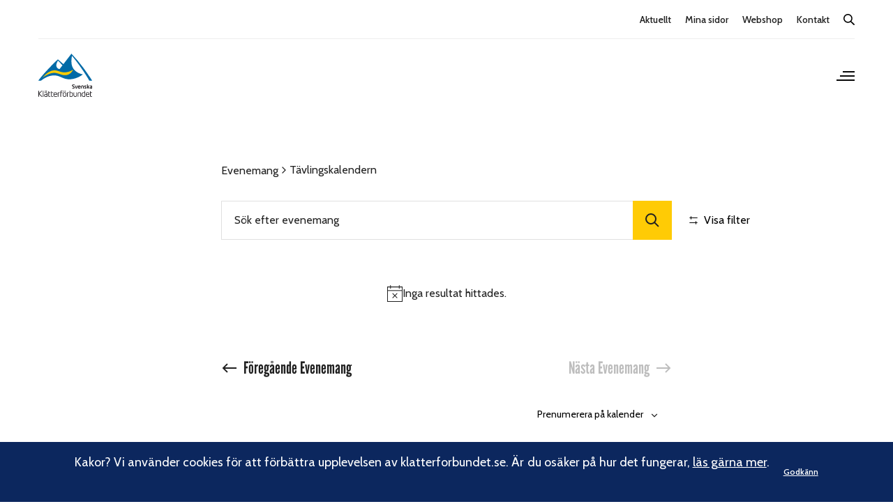

--- FILE ---
content_type: text/html; charset=UTF-8
request_url: https://www.klatterforbundet.se/events/kategori/tavlingskalendern/
body_size: 30526
content:
<!doctype html>
<html lang="sv-SE">
<head>
	<meta charset="UTF-8" />
	<meta name="viewport" content="width=device-width, initial-scale=1, maximum-scale=1, viewport-fit=cover">
	<link rel="profile" href="http://gmpg.org/xfn/11">
	<link rel='stylesheet' id='tribe-events-views-v2-bootstrap-datepicker-styles-css' href='https://www.klatterforbundet.se/wp-content/plugins/the-events-calendar/vendor/bootstrap-datepicker/css/bootstrap-datepicker.standalone.min.css?ver=6.15.14' type='text/css' media='all' />
<link rel='stylesheet' id='tec-variables-skeleton-css' href='https://www.klatterforbundet.se/wp-content/plugins/the-events-calendar/common/build/css/variables-skeleton.css?ver=6.10.1' type='text/css' media='all' />
<link rel='stylesheet' id='tribe-common-skeleton-style-css' href='https://www.klatterforbundet.se/wp-content/plugins/the-events-calendar/common/build/css/common-skeleton.css?ver=6.10.1' type='text/css' media='all' />
<link rel='stylesheet' id='tribe-tooltipster-css-css' href='https://www.klatterforbundet.se/wp-content/plugins/the-events-calendar/common/vendor/tooltipster/tooltipster.bundle.min.css?ver=6.10.1' type='text/css' media='all' />
<link rel='stylesheet' id='tribe-events-views-v2-skeleton-css' href='https://www.klatterforbundet.se/wp-content/plugins/the-events-calendar/build/css/views-skeleton.css?ver=6.15.14' type='text/css' media='all' />
<meta name='robots' content='index, follow, max-image-preview:large, max-snippet:-1, max-video-preview:-1' />

<!-- Google Tag Manager for WordPress by gtm4wp.com -->
<script data-cfasync="false" data-pagespeed-no-defer>
	var gtm4wp_datalayer_name = "dataLayer";
	var dataLayer = dataLayer || [];
</script>
<!-- End Google Tag Manager for WordPress by gtm4wp.com -->
	<!-- This site is optimized with the Yoast SEO plugin v26.8 - https://yoast.com/product/yoast-seo-wordpress/ -->
	<title>Evenemang från 3 februari, 2021 &#8211; 29 maj, 2021 &#8250; Tävlingskalendern &#8250;  &#8211; Svenska Klätterförbundet</title>
	<link rel="canonical" href="https://www.klatterforbundet.se/events/kategori/tavlingskalendern/" />
	<meta property="og:locale" content="sv_SE" />
	<meta property="og:type" content="website" />
	<meta property="og:url" content="https://www.klatterforbundet.se/events/kategori/tavlingskalendern/" />
	<meta property="og:site_name" content="Svenska Klätterförbundet" />
	<meta name="twitter:card" content="summary_large_image" />
	<script type="application/ld+json" class="yoast-schema-graph">{"@context":"https://schema.org","@graph":[{"@type":"CollectionPage","@id":"https://www.klatterforbundet.se/events/kategori/tavlingskalendern/","url":"https://www.klatterforbundet.se/events/kategori/tavlingskalendern/","name":"","isPartOf":{"@id":"https://www.klatterforbundet.se/#website"},"primaryImageOfPage":{"@id":"https://www.klatterforbundet.se/events/kategori/tavlingskalendern/#primaryimage"},"image":{"@id":"https://www.klatterforbundet.se/events/kategori/tavlingskalendern/#primaryimage"},"thumbnailUrl":"https://www.klatterforbundet.se/wp-content/uploads/2023/01/GASTRYCKET-2023-1080-×-1350-px.png","breadcrumb":{"@id":"https://www.klatterforbundet.se/events/kategori/tavlingskalendern/#breadcrumb"},"inLanguage":"sv-SE"},{"@type":"ImageObject","inLanguage":"sv-SE","@id":"https://www.klatterforbundet.se/events/kategori/tavlingskalendern/#primaryimage","url":"https://www.klatterforbundet.se/wp-content/uploads/2023/01/GASTRYCKET-2023-1080-×-1350-px.png","contentUrl":"https://www.klatterforbundet.se/wp-content/uploads/2023/01/GASTRYCKET-2023-1080-×-1350-px.png","width":1080,"height":1350},{"@type":"BreadcrumbList","@id":"https://www.klatterforbundet.se/events/kategori/tavlingskalendern/#breadcrumb","itemListElement":[{"@type":"ListItem","position":1,"name":"Hem","item":"https://www.klatterforbundet.se/"},{"@type":"ListItem","position":2,"name":"Tävlingskalendern"}]},{"@type":"WebSite","@id":"https://www.klatterforbundet.se/#website","url":"https://www.klatterforbundet.se/","name":"Svenska Klätterförbundet","description":"#viklättrar","potentialAction":[{"@type":"SearchAction","target":{"@type":"EntryPoint","urlTemplate":"https://www.klatterforbundet.se/?s={search_term_string}"},"query-input":{"@type":"PropertyValueSpecification","valueRequired":true,"valueName":"search_term_string"}}],"inLanguage":"sv-SE"}]}</script>
	<!-- / Yoast SEO plugin. -->


<link rel='dns-prefetch' href='//fonts.googleapis.com' />
<link rel="alternate" type="application/rss+xml" title="Svenska Klätterförbundet &raquo; Webbflöde" href="https://www.klatterforbundet.se/feed/" />
<link rel="alternate" type="application/rss+xml" title="Svenska Klätterförbundet &raquo; Kommentarsflöde" href="https://www.klatterforbundet.se/comments/feed/" />
<link rel="alternate" type="text/calendar" title="Svenska Klätterförbundet &raquo; iCal-flöde" href="https://www.klatterforbundet.se/events/?ical=1" />
<link rel="preconnect" href="//fonts.gstatic.com/" crossorigin><link rel="alternate" type="application/rss+xml" title="Webbflöde för Svenska Klätterförbundet &raquo; Evenemang" href="https://www.klatterforbundet.se/events/feed/" />
<style id='wp-img-auto-sizes-contain-inline-css' type='text/css'>
img:is([sizes=auto i],[sizes^="auto," i]){contain-intrinsic-size:3000px 1500px}
/*# sourceURL=wp-img-auto-sizes-contain-inline-css */
</style>
<link rel='stylesheet' id='tribe-select2-css-css' href='https://www.klatterforbundet.se/wp-content/plugins/the-events-calendar/common/vendor/tribe-selectWoo/dist/css/selectWoo.min.css?ver=6.10.1' type='text/css' media='all' />
<link rel='stylesheet' id='tribe-events-custom-jquery-styles-css' href='https://www.klatterforbundet.se/wp-content/plugins/the-events-calendar/vendor/jquery/smoothness/jquery-ui-1.8.23.custom.css?ver=6.15.14' type='text/css' media='all' />
<link rel='stylesheet' id='tribe-events-filterbar-views-v2-1-filter-bar-skeleton-css' href='https://www.klatterforbundet.se/wp-content/plugins/the-events-calendar-filterbar/src/resources/css/views-filter-bar-skeleton.min.css?ver=5.5.10' type='text/css' media='all' />
<link rel='stylesheet' id='dashicons-css' href='https://www.klatterforbundet.se/wp-includes/css/dashicons.min.css?ver=6.9' type='text/css' media='all' />
<link rel='stylesheet' id='tec-variables-full-css' href='https://www.klatterforbundet.se/wp-content/plugins/the-events-calendar/common/build/css/variables-full.css?ver=6.10.1' type='text/css' media='all' />
<link rel='stylesheet' id='event-tickets-tickets-css-css' href='https://www.klatterforbundet.se/wp-content/plugins/event-tickets/build/css/tickets.css?ver=5.27.2' type='text/css' media='all' />
<link rel='stylesheet' id='event-tickets-tickets-rsvp-css-css' href='https://www.klatterforbundet.se/wp-content/plugins/event-tickets/build/css/rsvp-v1.css?ver=5.27.2' type='text/css' media='all' />
<style id='wp-emoji-styles-inline-css' type='text/css'>

	img.wp-smiley, img.emoji {
		display: inline !important;
		border: none !important;
		box-shadow: none !important;
		height: 1em !important;
		width: 1em !important;
		margin: 0 0.07em !important;
		vertical-align: -0.1em !important;
		background: none !important;
		padding: 0 !important;
	}
/*# sourceURL=wp-emoji-styles-inline-css */
</style>
<link rel='stylesheet' id='wp-block-library-css' href='https://www.klatterforbundet.se/wp-includes/css/dist/block-library/style.min.css?ver=6.9' type='text/css' media='all' />
<style id='global-styles-inline-css' type='text/css'>
:root{--wp--preset--aspect-ratio--square: 1;--wp--preset--aspect-ratio--4-3: 4/3;--wp--preset--aspect-ratio--3-4: 3/4;--wp--preset--aspect-ratio--3-2: 3/2;--wp--preset--aspect-ratio--2-3: 2/3;--wp--preset--aspect-ratio--16-9: 16/9;--wp--preset--aspect-ratio--9-16: 9/16;--wp--preset--color--black: #000000;--wp--preset--color--cyan-bluish-gray: #abb8c3;--wp--preset--color--white: #ffffff;--wp--preset--color--pale-pink: #f78da7;--wp--preset--color--vivid-red: #cf2e2e;--wp--preset--color--luminous-vivid-orange: #ff6900;--wp--preset--color--luminous-vivid-amber: #fcb900;--wp--preset--color--light-green-cyan: #7bdcb5;--wp--preset--color--vivid-green-cyan: #00d084;--wp--preset--color--pale-cyan-blue: #8ed1fc;--wp--preset--color--vivid-cyan-blue: #0693e3;--wp--preset--color--vivid-purple: #9b51e0;--wp--preset--color--thb-accent: #ffcb05;--wp--preset--gradient--vivid-cyan-blue-to-vivid-purple: linear-gradient(135deg,rgb(6,147,227) 0%,rgb(155,81,224) 100%);--wp--preset--gradient--light-green-cyan-to-vivid-green-cyan: linear-gradient(135deg,rgb(122,220,180) 0%,rgb(0,208,130) 100%);--wp--preset--gradient--luminous-vivid-amber-to-luminous-vivid-orange: linear-gradient(135deg,rgb(252,185,0) 0%,rgb(255,105,0) 100%);--wp--preset--gradient--luminous-vivid-orange-to-vivid-red: linear-gradient(135deg,rgb(255,105,0) 0%,rgb(207,46,46) 100%);--wp--preset--gradient--very-light-gray-to-cyan-bluish-gray: linear-gradient(135deg,rgb(238,238,238) 0%,rgb(169,184,195) 100%);--wp--preset--gradient--cool-to-warm-spectrum: linear-gradient(135deg,rgb(74,234,220) 0%,rgb(151,120,209) 20%,rgb(207,42,186) 40%,rgb(238,44,130) 60%,rgb(251,105,98) 80%,rgb(254,248,76) 100%);--wp--preset--gradient--blush-light-purple: linear-gradient(135deg,rgb(255,206,236) 0%,rgb(152,150,240) 100%);--wp--preset--gradient--blush-bordeaux: linear-gradient(135deg,rgb(254,205,165) 0%,rgb(254,45,45) 50%,rgb(107,0,62) 100%);--wp--preset--gradient--luminous-dusk: linear-gradient(135deg,rgb(255,203,112) 0%,rgb(199,81,192) 50%,rgb(65,88,208) 100%);--wp--preset--gradient--pale-ocean: linear-gradient(135deg,rgb(255,245,203) 0%,rgb(182,227,212) 50%,rgb(51,167,181) 100%);--wp--preset--gradient--electric-grass: linear-gradient(135deg,rgb(202,248,128) 0%,rgb(113,206,126) 100%);--wp--preset--gradient--midnight: linear-gradient(135deg,rgb(2,3,129) 0%,rgb(40,116,252) 100%);--wp--preset--font-size--small: 13px;--wp--preset--font-size--medium: 20px;--wp--preset--font-size--large: 36px;--wp--preset--font-size--x-large: 42px;--wp--preset--spacing--20: 0.44rem;--wp--preset--spacing--30: 0.67rem;--wp--preset--spacing--40: 1rem;--wp--preset--spacing--50: 1.5rem;--wp--preset--spacing--60: 2.25rem;--wp--preset--spacing--70: 3.38rem;--wp--preset--spacing--80: 5.06rem;--wp--preset--shadow--natural: 6px 6px 9px rgba(0, 0, 0, 0.2);--wp--preset--shadow--deep: 12px 12px 50px rgba(0, 0, 0, 0.4);--wp--preset--shadow--sharp: 6px 6px 0px rgba(0, 0, 0, 0.2);--wp--preset--shadow--outlined: 6px 6px 0px -3px rgb(255, 255, 255), 6px 6px rgb(0, 0, 0);--wp--preset--shadow--crisp: 6px 6px 0px rgb(0, 0, 0);}:where(.is-layout-flex){gap: 0.5em;}:where(.is-layout-grid){gap: 0.5em;}body .is-layout-flex{display: flex;}.is-layout-flex{flex-wrap: wrap;align-items: center;}.is-layout-flex > :is(*, div){margin: 0;}body .is-layout-grid{display: grid;}.is-layout-grid > :is(*, div){margin: 0;}:where(.wp-block-columns.is-layout-flex){gap: 2em;}:where(.wp-block-columns.is-layout-grid){gap: 2em;}:where(.wp-block-post-template.is-layout-flex){gap: 1.25em;}:where(.wp-block-post-template.is-layout-grid){gap: 1.25em;}.has-black-color{color: var(--wp--preset--color--black) !important;}.has-cyan-bluish-gray-color{color: var(--wp--preset--color--cyan-bluish-gray) !important;}.has-white-color{color: var(--wp--preset--color--white) !important;}.has-pale-pink-color{color: var(--wp--preset--color--pale-pink) !important;}.has-vivid-red-color{color: var(--wp--preset--color--vivid-red) !important;}.has-luminous-vivid-orange-color{color: var(--wp--preset--color--luminous-vivid-orange) !important;}.has-luminous-vivid-amber-color{color: var(--wp--preset--color--luminous-vivid-amber) !important;}.has-light-green-cyan-color{color: var(--wp--preset--color--light-green-cyan) !important;}.has-vivid-green-cyan-color{color: var(--wp--preset--color--vivid-green-cyan) !important;}.has-pale-cyan-blue-color{color: var(--wp--preset--color--pale-cyan-blue) !important;}.has-vivid-cyan-blue-color{color: var(--wp--preset--color--vivid-cyan-blue) !important;}.has-vivid-purple-color{color: var(--wp--preset--color--vivid-purple) !important;}.has-black-background-color{background-color: var(--wp--preset--color--black) !important;}.has-cyan-bluish-gray-background-color{background-color: var(--wp--preset--color--cyan-bluish-gray) !important;}.has-white-background-color{background-color: var(--wp--preset--color--white) !important;}.has-pale-pink-background-color{background-color: var(--wp--preset--color--pale-pink) !important;}.has-vivid-red-background-color{background-color: var(--wp--preset--color--vivid-red) !important;}.has-luminous-vivid-orange-background-color{background-color: var(--wp--preset--color--luminous-vivid-orange) !important;}.has-luminous-vivid-amber-background-color{background-color: var(--wp--preset--color--luminous-vivid-amber) !important;}.has-light-green-cyan-background-color{background-color: var(--wp--preset--color--light-green-cyan) !important;}.has-vivid-green-cyan-background-color{background-color: var(--wp--preset--color--vivid-green-cyan) !important;}.has-pale-cyan-blue-background-color{background-color: var(--wp--preset--color--pale-cyan-blue) !important;}.has-vivid-cyan-blue-background-color{background-color: var(--wp--preset--color--vivid-cyan-blue) !important;}.has-vivid-purple-background-color{background-color: var(--wp--preset--color--vivid-purple) !important;}.has-black-border-color{border-color: var(--wp--preset--color--black) !important;}.has-cyan-bluish-gray-border-color{border-color: var(--wp--preset--color--cyan-bluish-gray) !important;}.has-white-border-color{border-color: var(--wp--preset--color--white) !important;}.has-pale-pink-border-color{border-color: var(--wp--preset--color--pale-pink) !important;}.has-vivid-red-border-color{border-color: var(--wp--preset--color--vivid-red) !important;}.has-luminous-vivid-orange-border-color{border-color: var(--wp--preset--color--luminous-vivid-orange) !important;}.has-luminous-vivid-amber-border-color{border-color: var(--wp--preset--color--luminous-vivid-amber) !important;}.has-light-green-cyan-border-color{border-color: var(--wp--preset--color--light-green-cyan) !important;}.has-vivid-green-cyan-border-color{border-color: var(--wp--preset--color--vivid-green-cyan) !important;}.has-pale-cyan-blue-border-color{border-color: var(--wp--preset--color--pale-cyan-blue) !important;}.has-vivid-cyan-blue-border-color{border-color: var(--wp--preset--color--vivid-cyan-blue) !important;}.has-vivid-purple-border-color{border-color: var(--wp--preset--color--vivid-purple) !important;}.has-vivid-cyan-blue-to-vivid-purple-gradient-background{background: var(--wp--preset--gradient--vivid-cyan-blue-to-vivid-purple) !important;}.has-light-green-cyan-to-vivid-green-cyan-gradient-background{background: var(--wp--preset--gradient--light-green-cyan-to-vivid-green-cyan) !important;}.has-luminous-vivid-amber-to-luminous-vivid-orange-gradient-background{background: var(--wp--preset--gradient--luminous-vivid-amber-to-luminous-vivid-orange) !important;}.has-luminous-vivid-orange-to-vivid-red-gradient-background{background: var(--wp--preset--gradient--luminous-vivid-orange-to-vivid-red) !important;}.has-very-light-gray-to-cyan-bluish-gray-gradient-background{background: var(--wp--preset--gradient--very-light-gray-to-cyan-bluish-gray) !important;}.has-cool-to-warm-spectrum-gradient-background{background: var(--wp--preset--gradient--cool-to-warm-spectrum) !important;}.has-blush-light-purple-gradient-background{background: var(--wp--preset--gradient--blush-light-purple) !important;}.has-blush-bordeaux-gradient-background{background: var(--wp--preset--gradient--blush-bordeaux) !important;}.has-luminous-dusk-gradient-background{background: var(--wp--preset--gradient--luminous-dusk) !important;}.has-pale-ocean-gradient-background{background: var(--wp--preset--gradient--pale-ocean) !important;}.has-electric-grass-gradient-background{background: var(--wp--preset--gradient--electric-grass) !important;}.has-midnight-gradient-background{background: var(--wp--preset--gradient--midnight) !important;}.has-small-font-size{font-size: var(--wp--preset--font-size--small) !important;}.has-medium-font-size{font-size: var(--wp--preset--font-size--medium) !important;}.has-large-font-size{font-size: var(--wp--preset--font-size--large) !important;}.has-x-large-font-size{font-size: var(--wp--preset--font-size--x-large) !important;}
/*# sourceURL=global-styles-inline-css */
</style>

<style id='classic-theme-styles-inline-css' type='text/css'>
/*! This file is auto-generated */
.wp-block-button__link{color:#fff;background-color:#32373c;border-radius:9999px;box-shadow:none;text-decoration:none;padding:calc(.667em + 2px) calc(1.333em + 2px);font-size:1.125em}.wp-block-file__button{background:#32373c;color:#fff;text-decoration:none}
/*# sourceURL=/wp-includes/css/classic-themes.min.css */
</style>
<link rel='stylesheet' id='wp-smart-crop-renderer-css' href='https://www.klatterforbundet.se/wp-content/plugins/wp-smartcrop/css/image-renderer.css?ver=2.0.10' type='text/css' media='all' />
<link rel='stylesheet' id='thb-fa-css' href='https://www.klatterforbundet.se/wp-content/themes/revolution/assets/css/font-awesome.min.css?ver=2.4.6' type='text/css' media='all' />
<link rel='stylesheet' id='thb-app-css' href='https://www.klatterforbundet.se/wp-content/themes/revolution/assets/css/app.css?ver=2.4.6' type='text/css' media='all' />
<style id='thb-app-inline-css' type='text/css'>
h1, .h1, .thb-countdown .thb-countdown-ul li .timestamp, h2, .h2, h3, .h3, h4, .h4, h5, .h5, h6, .h6 {font-family:'Cabin', 'BlinkMacSystemFont', -apple-system, 'Roboto', 'Lucida Sans';}body {font-family:'Cabin', 'BlinkMacSystemFont', -apple-system, 'Roboto', 'Lucida Sans';}.thb-full-menu {font-family:'Cabin', 'BlinkMacSystemFont', -apple-system, 'Roboto', 'Lucida Sans';}.thb-mobile-menu,.thb-secondary-menu {font-family:'Cabin', 'BlinkMacSystemFont', -apple-system, 'Roboto', 'Lucida Sans';}em {font-family:'Cabin', 'BlinkMacSystemFont', -apple-system, 'Roboto', 'Lucida Sans';}label {font-family:'Cabin', 'BlinkMacSystemFont', -apple-system, 'Roboto', 'Lucida Sans';}input[type="submit"],submit,.button,.btn,.btn-block,.btn-text,.vc_btn3 {font-family:'Cabin', 'BlinkMacSystemFont', -apple-system, 'Roboto', 'Lucida Sans';}p,.post-detail .post-content {}.thb-full-menu>li>a,.thb-header-menu>li>a {}.subfooter .thb-full-menu>li>a {}.subheader {}.thb-full-menu li .sub-menu a,.thb-dropdown-style2 .thb-full-menu .sub-menu>li a,.thb-dropdown-style2 .thb-full-menu .sub-menu>li.title-item>a,.thb-dropdown-style3 .thb-full-menu .sub-menu>li a,.thb-dropdown-style3 .thb-full-menu .sub-menu>li.title-item>a,.thb-header-menu li .sub-menu a {}.thb-full-menu>li>a.social {}.widget>h6 {}.footer .widget,.footer .widget p {}.thb-mobile-menu>li>a {}.thb-mobile-menu .sub-menu a {}.thb-secondary-menu a {}#mobile-menu .menu-footer {}#mobile-menu .socials a {}.subfooter .socials a {}.products .product.thb-listing-style2 h3,.products .product.thb-listing-style1 h3 {}.thb-product-detail .product-information h1.product_title {}.thb-product-detail .product-information .woocommerce-product-details__short-description,.thb-product-detail .product-information .woocommerce-product-details__short-description p {}@media screen and (min-width:1024px) {h1,.h1 {}}h1,.h1 {font-family:'Cabin', 'BlinkMacSystemFont', -apple-system, 'Roboto', 'Lucida Sans';}@media screen and (min-width:1024px) {h2 {}}h2 {font-family:'Cabin', 'BlinkMacSystemFont', -apple-system, 'Roboto', 'Lucida Sans';}@media screen and (min-width:1024px) {h3 {}}h3 {font-family:'Cabin', 'BlinkMacSystemFont', -apple-system, 'Roboto', 'Lucida Sans';}@media screen and (min-width:1024px) {h4 {}}h4 {font-family:'Cabin', 'BlinkMacSystemFont', -apple-system, 'Roboto', 'Lucida Sans';}@media screen and (min-width:1024px) {h5 {}}h5 {font-family:'Cabin', 'BlinkMacSystemFont', -apple-system, 'Roboto', 'Lucida Sans';}h6 {font-family:'Cabin', 'BlinkMacSystemFont', -apple-system, 'Roboto', 'Lucida Sans';}.header-secondary-text div p:not(.smaller) {}.header-secondary-text div p.smaller {}.logolink .logoimg {max-height:70px;}.logolink .logoimg[src$=".svg"] {max-height:100%;height:70px;}.header:not(.fixed):not(.hide-header-items) {border-bottom:px solid #ffffff;}@media only screen and (min-width:40.0625em) {.header {padding-top:10px;padding-bottom:30px;;}}a:hover,.thb-full-menu.thb-standard>li.current-menu-item:not(.has-hash)>a,.thb-full-menu>li a:not(.logolink)[data-filter].active,#mobile-menu.dark .thb-mobile-menu>li>a:hover,#mobile-menu.dark .sub-menu a:hover,#mobile-menu.dark .thb-secondary-menu a:hover,.thb-mobile-menu>li.menu-item-has-children>a:hover .thb-arrow div,.thb-secondary-menu a:hover,.authorpage .author-content .square-icon:hover,.authorpage .author-content .square-icon.email:hover,.commentlist .comment .reply a:hover,input[type="submit"].style3,.button.style3,.btn.style3,input[type="submit"].style4,.button.style4,.btn.style4,input[type="submit"].style4:hover,.button.style4:hover,.btn.style4:hover,.more-link,.thb-portfolio-filter.style1 ul li a:hover,.thb-portfolio-filter.style1 ul li a.active,.thb-portfolio-filter.style2 .select2.select2-container--default .select2-selection--single .select2-selection__rendered,.thb-portfolio-filter.style2 .select2-dropdown .select2-results__options .select2-results__option[aria-selected=true] span,.thb-portfolio-filter.style2 .select2-dropdown .select2-results__options .select2-results__option.select2-results__option--highlighted span,.thb-autotype .thb-autotype-entry,.thb-tabs.style3 .vc_tta-panel-heading h4 a:hover,.thb-tabs.style3 .vc_tta-panel-heading h4 a.active,.thb-tabs.style4 .vc_tta-panel-heading h4 a.active,.thb-tabs.style4 .vc_tta-panel-heading h4 a:hover,.thb_location_container.row .thb_location h5,.thb-portfolio-slider.thb-portfolio-slider-style3 .portfolio-slide .content-side .thb-categories,.thb-portfolio-slider.thb-portfolio-slider-style3 .portfolio-slide .content-side .thb-categories a,.woocommerce-checkout-payment .wc_payment_methods .wc_payment_method.payment_method_paypal .about_paypal,input[type="submit"].style2, .button.style2, .btn.style2,.thb-header-menu > li.menu-item-has-children:hover > a,.thb-header-menu > li.menu-item-has-children.sfHover > a,.thb-header-menu > li.menu-item-has-children:hover>a span:after,.thb-header-menu > li.menu-item-has-children.sfHover > a span:after,.thb-pricing-table.style2 .pricing-container .thb_pricing_head .thb-price,.post.style8 .style8-meta .style8-link a,.thb-iconbox.top.type5 .iconbox-content .thb-read-more,.thb-testimonials.style7 .testimonial-author cite,.thb-testimonials.style7 .testimonial-author span,.post.style9.active .post-title a,.columns.thb-light-column .post.style9 .post-category a,.thb-page-header .thb-blog-categories li a.active,.has-thb-accent-color,.wp-block-button .wp-block-button__link.has-thb-accent-color,.thb-page-menu.style2 li:hover a,.thb-page-menu.style2 li.current_page_item a,.post.style10 .style10-readmore,.btn-text.style-accent-link,.thb-page-menu li.current_page_item a {color:#ffcb05;}.thb-full-menu.thb-line-marker>li>a:before,.thb-page-header .thb-blog-categories li a:after,.select2-container .select2-dropdown .select2-results .select2-results__option[aria-selected=true],input[type="submit"],.button,.btn,input[type="submit"].black:hover,input[type="submit"].wc-forward.checkout:hover,.button.black:hover,.button.wc-forward.checkout:hover,.btn.black:not(.style4):hover,.btn.wc-forward.checkout:hover,input[type="submit"].style2:hover,.button.style2:hover,.btn.style2:hover,input[type="submit"].style3:before,.button.style3:before,.btn.style3:before,input[type="submit"].style4:after,.button.style4:after,.btn.style4:after,.btn-text.style3 .circle-btn,[class^="tag-cloud-link"]:hover,.thb-portfolio-filter.style1 ul li a:before,.thb-portfolio-filter.style2 .select2.select2-container--default .select2-selection--single .select2-selection__arrow:after,.thb-portfolio-filter.style2 .select2.select2-container--default .select2-selection--single .select2-selection__arrow:before,.thb-portfolio-filter.style2 .select2-dropdown .select2-results__options .select2-results__option span:before,.boxed-icon.email:hover,.thb-progressbar .thb-progress span,#scroll_to_top:hover .thb-animated-arrow.circular,.thb-tabs.style1 .vc_tta-panel-heading h4 a:before,.thb-tabs.style4 .vc_tta-panel-heading h4 a:before,.thb-client-row.thb-opacity.with-accent .thb-client:hover,.badge.onsale,.demo_store,.products .product .product_after_title .button:hover:after,.woocommerce-MyAccount-navigation ul li:hover a,.woocommerce-MyAccount-navigation ul li.is-active a,.footer_bar .socials .social.email:hover,.thb-header-menu > li.menu-item-has-children > a span:before,.thb-page-menu.style1 li:hover a, .thb-page-menu.style1 li.current_page_item a,.thb-client-row .style4 .accent-color,.preloader-style3-container:before,.preloader-style3-container:after,.has-thb-accent-background-color,.wp-block-button .wp-block-button__link.has-thb-accent-background-color,.thb-portfolio-slider.thb-portfolio-slider-style7 .portfolio-style7-dots-wrapper .thb-portfolio-slider-style7-bullets:before,.thb-portfolio-slider.thb-portfolio-slider-style8 .thb-portfolio-slide-excerpt {background-color:#ffcb05;}input[type="submit"]:hover,.button:hover,.btn:hover {background-color:#edbd05;}.share_container .product_copy form,input[type="text"]:focus,input[type="password"]:focus,input[type="date"]:focus,input[type="datetime"]:focus,input[type="email"]:focus,input[type="number"]:focus,input[type="search"]:focus,input[type="tel"]:focus,input[type="time"]:focus,input[type="url"]:focus,textarea:focus,.select2.select2-container--default.select2-container--open .select2-selection--single,.select2-container .select2-dropdown,.select2-container .select2-dropdown.select2-drop-active,input[type="submit"].style2,.button.style2,.btn.style2,input[type="submit"].style3,.button.style3,.btn.style3,input[type="submit"].style4,.button.style4,.btn.style4,[class^="tag-cloud-link"]:hover,.boxed-icon.email:hover,.wpb_text_column a:not(.btn):not(.button):after,.thb-client-row.has-border.thb-opacity.with-accent .thb-client:hover,.thb-pricing-table.style1 .thb-pricing-column.highlight-true .pricing-container,.woocommerce-MyAccount-navigation ul li:hover a,.woocommerce-MyAccount-navigation ul li.is-active a,.footer_bar .socials .social.email:hover,.thb-iconbox.top.type5,.thb-page-menu.style1 li:hover a, .thb-page-menu.style1 li.current_page_item a,.post.style9 .style9-title .style9-arrow:hover,.post.style9.active .style9-arrow,.thb-testimonials.style9 .slick-dots-wrapper .slick-dots li.slick-active .portrait_bullet,.thb-iconbox.type7:hover {border-color:#ffcb05;}.select2-container .select2-dropdown.select2-drop-active.select2-drop-above,.woocommerce-MyAccount-navigation ul li:hover+li a,.woocommerce-MyAccount-navigation ul li.is-active+li a,.thb-page-menu.style1 li:hover+li a, .thb-page-menu.style1 li.current_page_item+li a,.thb-dropdown-style3 .thb-full-menu .sub-menu {border-top-color:#ffcb05;}.thb-dropdown-style3 .thb-full-menu .sub-menu:after {border-bottom-color:#ffcb05;}.commentlist .comment .reply a:hover svg path,.btn-text.style4 .arrow svg:first-child,.thb-iconbox.top.type5 .iconbox-content .thb-read-more svg,.thb-iconbox.top.type5 .iconbox-content .thb-read-more svg .bar,.post.style9.active .style9-arrow svg {fill:#ffcb05;}.thb-tabs.style2 .vc_tta-panel-heading h4 a.active {-moz-box-shadow:inset 0 -3px 0 #ffcb05,0 1px 0 #ffcb05;-webkit-box-shadow:inset 0 -3px 0 #ffcb05,0 1px 0 #ffcb05;box-shadow:inset 0 -3px 0 #ffcb05,0 1px 0 #ffcb05;}.thb-fancy-box.fancy-style5:hover .thb-fancy-content {-moz-box-shadow:inset 0 -3px 0 #ffcb05;-webkit-box-shadow:inset 0 -3px 0 #ffcb05;box-shadow:inset 0 -3px 0 #ffcb05;}.page-id-23 #wrapper div[role="main"],.postid-23 #wrapper div[role="main"] {}
/*# sourceURL=thb-app-inline-css */
</style>
<link rel='stylesheet' id='thb-style-css' href='https://www.klatterforbundet.se/wp-content/themes/revolution-child/style.css?ver=2.4.6' type='text/css' media='all' />
<link rel='stylesheet' id='thb-google-fonts-css' href='https://fonts.googleapis.com/css?family=Cabin%3A400%2C500%2C600%2C700%2C400i%2C500i%2C600i%2C700i&#038;subset=latin&#038;display=swap&#038;ver=2.4.6' type='text/css' media='all' />
<link rel='stylesheet' id='sage/main.css-css' href='https://www.klatterforbundet.se/wp-content/themes/revolution-child/frontend/dist/frontend/assets/main-77968d78.css?ver=acb766c6067f046105f8b1263b9e5172' type='text/css' media='all' />
<script type="text/javascript" src="https://www.klatterforbundet.se/wp-includes/js/jquery/jquery.min.js?ver=3.7.1" id="jquery-core-js"></script>
<script type="text/javascript" src="https://www.klatterforbundet.se/wp-includes/js/jquery/jquery-migrate.min.js?ver=3.4.1" id="jquery-migrate-js"></script>
<script type="text/javascript" src="https://www.klatterforbundet.se/wp-content/plugins/the-events-calendar/common/build/js/tribe-common.js?ver=9c44e11f3503a33e9540" id="tribe-common-js"></script>
<script type="text/javascript" src="https://www.klatterforbundet.se/wp-content/plugins/the-events-calendar/build/js/views/breakpoints.js?ver=4208de2df2852e0b91ec" id="tribe-events-views-v2-breakpoints-js"></script>
<script type="text/javascript" src="https://www.klatterforbundet.se/wp-content/plugins/the-events-calendar/build/js/views/accordion.js?ver=b0cf88d89b3e05e7d2ef" id="tribe-events-views-v2-accordion-js"></script>
<script type="text/javascript" id="tribe-events-filterbar-views-filter-bar-state-js-js-extra">
/* <![CDATA[ */
var tribe_events_filter_bar_js_config = {"events":{"currency_symbol":"SEK","reverse_currency_position":false},"l10n":{"show_filters":"Visa filter","hide_filters":"G\u00f6m filter","filter_options":"Filter options","cost_range_currency_symbol_before":"\u003C%- currency_symbol %\u003E\u003C%- cost_low %\u003E - \u003C%- currency_symbol %\u003E\u003C%- cost_high %\u003E","cost_range_currency_symbol_after":"\u003C%- cost_low %\u003E\u003C%- currency_symbol %\u003E - \u003C%- cost_high %\u003E\u003C%- currency_symbol %\u003E"}};
//# sourceURL=tribe-events-filterbar-views-filter-bar-state-js-js-extra
/* ]]> */
</script>
<script type="text/javascript" src="https://www.klatterforbundet.se/wp-content/plugins/the-events-calendar-filterbar/src/resources/js/views/filter-bar-state.min.js?ver=5.5.10" id="tribe-events-filterbar-views-filter-bar-state-js-js"></script>
<meta name="et-api-version" content="v1"><meta name="et-api-origin" content="https://www.klatterforbundet.se"><link rel="https://theeventscalendar.com/" href="https://www.klatterforbundet.se/wp-json/tribe/tickets/v1/" /><meta name="tec-api-version" content="v1"><meta name="tec-api-origin" content="https://www.klatterforbundet.se"><link rel="alternate" href="https://www.klatterforbundet.se/wp-json/tribe/events/v1/events/?categories=tavlingskalendern" />
<!-- Google Tag Manager for WordPress by gtm4wp.com -->
<!-- GTM Container placement set to footer -->
<script data-cfasync="false" data-pagespeed-no-defer>
	var dataLayer_content = {"pagePostType":"tribe_events","pagePostType2":"tax-tribe_events","pageCategory":[]};
	dataLayer.push( dataLayer_content );
</script>
<script data-cfasync="false" data-pagespeed-no-defer>
(function(w,d,s,l,i){w[l]=w[l]||[];w[l].push({'gtm.start':
new Date().getTime(),event:'gtm.js'});var f=d.getElementsByTagName(s)[0],
j=d.createElement(s),dl=l!='dataLayer'?'&l='+l:'';j.async=true;j.src=
'//www.googletagmanager.com/gtm.js?id='+i+dl;f.parentNode.insertBefore(j,f);
})(window,document,'script','dataLayer','GTM-NJMW98G');
</script>
<!-- End Google Tag Manager for WordPress by gtm4wp.com --><meta name="generator" content="Powered by WPBakery Page Builder - drag and drop page builder for WordPress."/>
<style type="text/css">
body.custom-background #wrapper div[role="main"] { background-color: #ffffff; }
</style>
	<link rel="icon" href="https://www.klatterforbundet.se/wp-content/uploads/2024/05/cropped-Favicon-512x512-1-1-32x32.png" sizes="32x32" />
<link rel="icon" href="https://www.klatterforbundet.se/wp-content/uploads/2024/05/cropped-Favicon-512x512-1-1-192x192.png" sizes="192x192" />
<link rel="apple-touch-icon" href="https://www.klatterforbundet.se/wp-content/uploads/2024/05/cropped-Favicon-512x512-1-1-180x180.png" />
<meta name="msapplication-TileImage" content="https://www.klatterforbundet.se/wp-content/uploads/2024/05/cropped-Favicon-512x512-1-1-270x270.png" />
<noscript><style> .wpb_animate_when_almost_visible { opacity: 1; }</style></noscript></head>
<body class="archive post-type-archive post-type-archive-tribe_events wp-theme-revolution wp-child-theme-revolution-child tribe-no-js page-template-revolution-child-theme tec-no-tickets-on-recurring tec-no-rsvp-on-recurring tribe-filter-live thb-header-style-style11 thb-borders-off thb-dropdown-color-light thb-dropdown-style1 thb-article-style2 header-full-width-off subheader-full-width-off  right-click-off form-radius-on header-padding-on fixed-header-off footer-effect-off footer-shadow-heavy header-color-dark-header wpb-js-composer js-comp-ver-6.5.0 vc_responsive tribe-theme-revolution">
<!-- Start Wrapper -->
<div id="wrapper" class="thb-page-transition-on">

	<!-- Start Sub-Header -->
	<div class="subheader style3 light">
	<div class="row align-middle">
		<div class="small-12 medium-6 columns subheader-left">
					</div>
		<div class="small-12 medium-6 columns subheader-right">
			<ul id="menu-toppmeny" class="thb-full-menu thb-standard"><li id="menu-item-1772" class="menu-item menu-item-type-post_type menu-item-object-page current_page_parent menu-item-1772"><a href="https://www.klatterforbundet.se/aktuellt/">Aktuellt</a></li>
<li id="menu-item-45129" class="menu-item menu-item-type-post_type menu-item-object-page menu-item-45129"><a href="https://www.klatterforbundet.se/mina-sidor/">Mina sidor</a></li>
<li id="menu-item-670" class="menu-item menu-item-type-custom menu-item-object-custom menu-item-670"><a href="https://klatterforbundet.myshopify.com/">Webshop</a></li>
<li id="menu-item-51" class="menu-item menu-item-type-post_type menu-item-object-page menu-item-51"><a href="https://www.klatterforbundet.se/kontakt/">Kontakt</a></li>
</ul>            
	<div class="thb-search-holder">
		<span></span><span></span>
		<svg xmlns="http://www.w3.org/2000/svg" version="1.1" x="0" y="0" width="16" height="16" viewBox="0 0 18 18" enable-background="new 0 0 16 16" xml:space="preserve"><path d="M17.7 16.5l-4.9-4.8c1-1.2 1.6-2.8 1.6-4.5 0-3.9-3.2-7.2-7.2-7.2C3.2 0 0 3.2 0 7.2c0 3.9 3.2 7.2 7.2 7.2 1.6 0 3.1-0.5 4.3-1.4l4.9 4.8c0.2 0.2 0.4 0.3 0.6 0.3 0.2 0 0.5-0.1 0.6-0.3C18.1 17.4 18.1 16.8 17.7 16.5zM1.8 7.2c0-3 2.4-5.4 5.4-5.4 3 0 5.4 2.4 5.4 5.4 0 3-2.4 5.4-5.4 5.4C4.2 12.5 1.8 10.1 1.8 7.2z"/></svg>	</div>

			</div>
	</div>
</div>
	<!-- End Sub-Header -->

	<!-- Start Header -->

<header class="header style11  dark-header" data-header-color="dark-header" data-fixed-header-color="dark-header">
	<div class="row align-middle">
		<div class="small-12 columns">
			<div class="style11-content">
					<div class="logo-holder">
		<a href="https://www.klatterforbundet.se/" class="logolink" title="Svenska Klätterförbundet">
			<img src="https://www.klatterforbundet.se/wp-content/themes/revolution-child/frontend/assets/images/SKF_logo.svg" class="logoimg logo-dark" alt="Svenska Klätterförbundet"/>
		</a>
	</div>
					<!-- Start Full Menu -->
<nav class="full-menu" id="full-menu">
	<ul id="menu-huvudmeny" class="thb-full-menu thb-standard"><li id="menu-item-2681" class="menu-item menu-item-type-post_type menu-item-object-page menu-item-has-children menu-item-2681"><a href="https://www.klatterforbundet.se/for-klubben/">För klubben</a>
<ul class="sub-menu">
	<li id="menu-item-2683" class="menu-item menu-item-type-post_type menu-item-object-page menu-item-has-children menu-item-2683"><a href="https://www.klatterforbundet.se/for-klubben/driva-forening/">Driva förening</a>
	<ul class="sub-menu">
		<li id="menu-item-49645" class="menu-item menu-item-type-post_type menu-item-object-page menu-item-49645"><a href="https://www.klatterforbundet.se/for-klubben/idrottonline/">IdrottOnline</a></li>
	</ul>
</li>
	<li id="menu-item-50539" class="menu-item menu-item-type-post_type menu-item-object-page menu-item-50539"><a href="https://www.klatterforbundet.se/for-klubben/fritidskortet/">Fritidskortet för klättring</a></li>
	<li id="menu-item-47624" class="menu-item menu-item-type-post_type menu-item-object-page menu-item-47624"><a href="https://www.klatterforbundet.se/om-forbundet/trygg-klattring/">Trygg klättring</a></li>
	<li id="menu-item-48608" class="menu-item menu-item-type-post_type menu-item-object-page menu-item-48608"><a href="https://www.klatterforbundet.se/for-klubben/klattermarken/">Klättermärken</a></li>
	<li id="menu-item-2685" class="menu-item menu-item-type-post_type menu-item-object-page menu-item-2685"><a href="https://www.klatterforbundet.se/for-klubben/bygga-klattergym/">Bygga klättergym</a></li>
	<li id="menu-item-47656" class="menu-item menu-item-type-post_type menu-item-object-page menu-item-47656"><a href="https://www.klatterforbundet.se/for-klubben/paraklattring/">Paraklättring</a></li>
	<li id="menu-item-2686" class="menu-item menu-item-type-post_type menu-item-object-page menu-item-2686"><a href="https://www.klatterforbundet.se/for-klubben/certifierade-anlaggningar/">Certifierade anläggningar</a></li>
	<li id="menu-item-2687" class="menu-item menu-item-type-post_type menu-item-object-page menu-item-2687"><a href="https://www.klatterforbundet.se/for-klubben/juniorklattring/">Juniorklättring</a></li>
	<li id="menu-item-2760" class="menu-item menu-item-type-post_type menu-item-object-page menu-item-2760"><a href="https://www.klatterforbundet.se/for-klubben/utomhus-med-klubben/">Utomhus med klubben</a></li>
	<li id="menu-item-43972" class="menu-item menu-item-type-post_type menu-item-object-page menu-item-43972"><a href="https://www.klatterforbundet.se/for-klubben/upptack-utomhusklattring/">Upptäck uteklättring</a></li>
	<li id="menu-item-2689" class="menu-item menu-item-type-post_type menu-item-object-page menu-item-2689"><a href="https://www.klatterforbundet.se/for-klubben/arrangera-tavlingar/">Arrangera tävlingar</a></li>
	<li id="menu-item-2682" class="menu-item menu-item-type-post_type menu-item-object-page menu-item-has-children menu-item-2682"><a href="https://www.klatterforbundet.se/for-klubben/sok-bidrag/">Sök bidrag</a>
	<ul class="sub-menu">
		<li id="menu-item-45292" class="menu-item menu-item-type-post_type menu-item-object-page menu-item-45292"><a href="https://www.klatterforbundet.se/for-klubben/projektstod/">Projektstöd</a></li>
		<li id="menu-item-47368" class="menu-item menu-item-type-post_type menu-item-object-page menu-item-47368"><a href="https://www.klatterforbundet.se/for-klubben/klatter-lok/">Klätter-LOK</a></li>
	</ul>
</li>
</ul>
</li>
<li id="menu-item-2690" class="menu-item menu-item-type-post_type menu-item-object-page menu-item-has-children menu-item-2690"><a href="https://www.klatterforbundet.se/utomhus/">Utomhus</a>
<ul class="sub-menu">
	<li id="menu-item-2679" class="menu-item menu-item-type-post_type menu-item-object-page menu-item-2679"><a href="https://www.klatterforbundet.se/utomhus/borja-klattra-utomhus/">Börja klättra utomhus</a></li>
	<li id="menu-item-3343" class="menu-item menu-item-type-post_type menu-item-object-page menu-item-3343"><a href="https://www.klatterforbundet.se/utomhus/gor-ratt-utomhus/">Gör rätt utomhus</a></li>
	<li id="menu-item-2697" class="menu-item menu-item-type-post_type menu-item-object-page menu-item-2697"><a href="https://www.klatterforbundet.se/utomhus/utveckla-ett-omrade/">Utveckla ett område</a></li>
	<li id="menu-item-2726" class="menu-item menu-item-type-custom menu-item-object-custom menu-item-2726"><a href="https://access.klatterforbundet.se">Accessdatabasen</a></li>
	<li id="menu-item-2691" class="menu-item menu-item-type-post_type menu-item-object-page menu-item-2691"><a href="https://www.klatterforbundet.se/utomhus/accessfonden/">Accessfonden</a></li>
	<li id="menu-item-2680" class="menu-item menu-item-type-post_type menu-item-object-page menu-item-2680"><a href="https://www.klatterforbundet.se/utomhus/minimera-riskerna/">Minimera riskerna</a></li>
	<li id="menu-item-2692" class="menu-item menu-item-type-post_type menu-item-object-page menu-item-2692"><a href="https://www.klatterforbundet.se/rapportera-incidenter/">Rapportera incidenter</a></li>
</ul>
</li>
<li id="menu-item-2700" class="menu-item menu-item-type-post_type menu-item-object-page menu-item-has-children menu-item-2700"><a href="https://www.klatterforbundet.se/utbildning/">Utbildning</a>
<ul class="sub-menu">
	<li id="menu-item-2701" class="menu-item menu-item-type-post_type menu-item-object-page menu-item-2701"><a href="https://www.klatterforbundet.se/utbildning/ga-en-klatterkurs/">Gå en klätterkurs</a></li>
	<li id="menu-item-2699" class="menu-item menu-item-type-post_type menu-item-object-page menu-item-2699"><a href="https://www.klatterforbundet.se/utbildning/gront-och-rott-kort/">Grönt &#038; rött kort</a></li>
	<li id="menu-item-2702" class="menu-item menu-item-type-post_type menu-item-object-page menu-item-2702"><a href="https://www.klatterforbundet.se/utbildning/instruktor/">Instruktör</a></li>
	<li id="menu-item-2776" class="menu-item menu-item-type-post_type menu-item-object-page menu-item-2776"><a href="https://www.klatterforbundet.se/utbildning/ledbygggare/">Ledbyggare</a></li>
	<li id="menu-item-2725" class="menu-item menu-item-type-custom menu-item-object-custom menu-item-2725"><a href="/events/category/utbildningskalendern/">Utbildningskalendern</a></li>
	<li id="menu-item-2716" class="menu-item menu-item-type-post_type menu-item-object-page menu-item-2716"><a href="https://www.klatterforbundet.se/utbildning/normer/">Normer</a></li>
	<li id="menu-item-2703" class="menu-item menu-item-type-post_type menu-item-object-page menu-item-2703"><a href="https://www.klatterforbundet.se/utbildning/klattring-skola/">Klättring &#038; skola</a></li>
	<li id="menu-item-2706" class="menu-item menu-item-type-post_type menu-item-object-page menu-item-has-children menu-item-2706"><a href="https://www.klatterforbundet.se/tranare/">Tränare</a>
	<ul class="sub-menu">
		<li id="menu-item-48577" class="menu-item menu-item-type-post_type menu-item-object-page menu-item-48577"><a href="https://www.klatterforbundet.se/tranare/utvecklingsmodellen/">Utvecklingsmodellen</a></li>
	</ul>
</li>
</ul>
</li>
<li id="menu-item-2712" class="menu-item menu-item-type-post_type menu-item-object-page menu-item-has-children menu-item-2712"><a href="https://www.klatterforbundet.se/tavling/">Tävling</a>
<ul class="sub-menu">
	<li id="menu-item-2783" class="menu-item menu-item-type-post_type menu-item-object-page menu-item-2783"><a href="https://www.klatterforbundet.se/tavling/aktuella-tavlingar/">Aktuella tävlingar</a></li>
	<li id="menu-item-45506" class="menu-item menu-item-type-post_type menu-item-object-page menu-item-45506"><a href="https://www.klatterforbundet.se/tavling/sverigecupen-sportklattring/">Sverigecupen, sportklättring</a></li>
	<li id="menu-item-2708" class="menu-item menu-item-type-post_type menu-item-object-page menu-item-2708"><a href="https://www.klatterforbundet.se/tavling/tavla-i-klattring/">Tävla i klättring</a></li>
	<li id="menu-item-2711" class="menu-item menu-item-type-post_type menu-item-object-page menu-item-2711"><a href="https://www.klatterforbundet.se/tavling/resultat-ranking/">Resultat &#038; ranking</a></li>
</ul>
</li>
<li id="menu-item-2713" class="menu-item menu-item-type-post_type menu-item-object-page menu-item-has-children menu-item-2713"><a href="https://www.klatterforbundet.se/skimo/">Skidalpinism</a>
<ul class="sub-menu">
	<li id="menu-item-49265" class="menu-item menu-item-type-post_type menu-item-object-page menu-item-49265"><a href="https://www.klatterforbundet.se/skimo/sverigecupen/">Sverigecupen</a></li>
	<li id="menu-item-2715" class="menu-item menu-item-type-post_type menu-item-object-page menu-item-2715"><a href="https://www.klatterforbundet.se/skimo/trana/">Träna skidalpinism</a></li>
	<li id="menu-item-46245" class="menu-item menu-item-type-post_type menu-item-object-page menu-item-46245"><a href="https://www.klatterforbundet.se/skimo/ski-upp-2/">Ski Upp</a></li>
	<li id="menu-item-2714" class="menu-item menu-item-type-post_type menu-item-object-page menu-item-2714"><a href="https://www.klatterforbundet.se/skimo/om-skimo/">Om skidalpinism</a></li>
</ul>
</li>
<li id="menu-item-46469" class="menu-item menu-item-type-post_type menu-item-object-page menu-item-has-children menu-item-46469"><a href="https://www.klatterforbundet.se/landslagen/">Landslagen</a>
<ul class="sub-menu">
	<li id="menu-item-2709" class="menu-item menu-item-type-post_type menu-item-object-page menu-item-2709"><a href="https://www.klatterforbundet.se/tavling/team-sweden-climbing/">Team Sweden Climbing</a></li>
	<li id="menu-item-2710" class="menu-item menu-item-type-post_type menu-item-object-page menu-item-2710"><a href="https://www.klatterforbundet.se/skimo/team-sweden-skimo/">Team Sweden Skimo</a></li>
</ul>
</li>
<li id="menu-item-2717" class="menu-item menu-item-type-post_type menu-item-object-page menu-item-has-children menu-item-2717"><a href="https://www.klatterforbundet.se/om-forbundet/">Om förbundet</a>
<ul class="sub-menu">
	<li id="menu-item-2719" class="menu-item menu-item-type-post_type menu-item-object-page menu-item-2719"><a href="https://www.klatterforbundet.se/om-forbundet/om-oss/">Om oss</a></li>
	<li id="menu-item-49029" class="menu-item menu-item-type-post_type menu-item-object-page menu-item-49029"><a href="https://www.klatterforbundet.se/om-forbundet/lediga-jobb/">Lediga jobb</a></li>
	<li id="menu-item-45492" class="menu-item menu-item-type-post_type menu-item-object-page menu-item-45492"><a href="https://www.klatterforbundet.se/om-forbundet/om-oss/bli-medlem/">Bli medlem</a></li>
	<li id="menu-item-45345" class="menu-item menu-item-type-post_type menu-item-object-page menu-item-45345"><a href="https://www.klatterforbundet.se/bergsport/">Bergsport</a></li>
	<li id="menu-item-2678" class="menu-item menu-item-type-post_type menu-item-object-page menu-item-has-children menu-item-2678"><a href="https://www.klatterforbundet.se/om-forbundet/klatterforsakringen/">Försäkring</a>
	<ul class="sub-menu">
		<li id="menu-item-49626" class="menu-item menu-item-type-post_type menu-item-object-page menu-item-49626"><a href="https://www.klatterforbundet.se/om-forbundet/rad-vard/">Råd &#038; Vård</a></li>
	</ul>
</li>
	<li id="menu-item-2718" class="menu-item menu-item-type-post_type menu-item-object-page menu-item-2718"><a href="https://www.klatterforbundet.se/om-forbundet/dokument/">Dokument</a></li>
	<li id="menu-item-47580" class="menu-item menu-item-type-post_type menu-item-object-page menu-item-47580"><a href="https://www.klatterforbundet.se/om-forbundet/press/">Press &#038; media</a></li>
	<li id="menu-item-48805" class="menu-item menu-item-type-post_type menu-item-object-page menu-item-has-children menu-item-48805"><a href="https://www.klatterforbundet.se/om-forbundet/organisation/">Organisation</a>
	<ul class="sub-menu">
		<li id="menu-item-2721" class="menu-item menu-item-type-post_type menu-item-object-page menu-item-2721"><a href="https://www.klatterforbundet.se/om-forbundet/klubbar/">Våra klubbar</a></li>
		<li id="menu-item-44378" class="menu-item menu-item-type-post_type menu-item-object-page menu-item-44378"><a href="https://www.klatterforbundet.se/forbundsmote/">Förbundsmötet</a></li>
		<li id="menu-item-48709" class="menu-item menu-item-type-post_type menu-item-object-page menu-item-48709"><a href="https://www.klatterforbundet.se/om-forbundet/om-oss/forbundsstyrelsen/">Förbundsstyrelsen</a></li>
		<li id="menu-item-45494" class="menu-item menu-item-type-post_type menu-item-object-page menu-item-45494"><a href="https://www.klatterforbundet.se/om-forbundet/ideellt-engagemang/">Ideellt engagemang</a></li>
	</ul>
</li>
</ul>
</li>
</ul>	</nav>
<!-- End Full Menu -->
			</div>
			<div>
					<div class="secondary-area">
					<a href="https://www.klatterforbundet.se/om-forbundet/bli-medlem/" class="button thb-header-button small no-radius black style1" target="_self" title="Bli medlem"><span>Bli medlem</span></a>
			
	<div class="thb-search-holder">
		<span></span><span></span>
		<svg xmlns="http://www.w3.org/2000/svg" version="1.1" x="0" y="0" width="16" height="16" viewBox="0 0 18 18" enable-background="new 0 0 16 16" xml:space="preserve"><path d="M17.7 16.5l-4.9-4.8c1-1.2 1.6-2.8 1.6-4.5 0-3.9-3.2-7.2-7.2-7.2C3.2 0 0 3.2 0 7.2c0 3.9 3.2 7.2 7.2 7.2 1.6 0 3.1-0.5 4.3-1.4l4.9 4.8c0.2 0.2 0.4 0.3 0.6 0.3 0.2 0 0.5-0.1 0.6-0.3C18.1 17.4 18.1 16.8 17.7 16.5zM1.8 7.2c0-3 2.4-5.4 5.4-5.4 3 0 5.4 2.4 5.4 5.4 0 3-2.4 5.4-5.4 5.4C4.2 12.5 1.8 10.1 1.8 7.2z"/></svg>	</div>

		<div class="mobile-toggle-holder style2">
				<div class="mobile-toggle">
			<span></span><span></span><span></span>
		</div>
			</div>
		</div>
				</div>
		</div>
	</div>
</header>
<!-- End Header -->

	<div role="main">
		<div class="header-spacer"></div>
					<div class=" post-0 page type-page status-publish hentry">
				<div
	 class="tribe-common tribe-events tribe-events-view tribe-events-view--list tribe-events--has-filter-bar tribe-events--filter-bar-horizontal" 	data-js="tribe-events-view"
	data-view-rest-nonce=""
	data-view-rest-url="https://www.klatterforbundet.se/wp-json/tribe/views/v2/html"
	data-view-rest-method="GET"
	data-view-manage-url="1"
				data-view-breakpoint-pointer="3698cf47-fd0c-45aa-8a1d-6f1b1d2b9336"
	 role="main">
	<div class="tribe-common-l-container tribe-events-l-container">
		<div
	class="tribe-events-view-loader tribe-common-a11y-hidden"
	role="alert"
	aria-live="polite"
>
	<span class="tribe-events-view-loader__text tribe-common-a11y-visual-hide">
		0 evenemang har hittats.	</span>
	<div class="tribe-events-view-loader__dots tribe-common-c-loader">
		<svg
	 class="tribe-common-c-svgicon tribe-common-c-svgicon--dot tribe-common-c-loader__dot tribe-common-c-loader__dot--first" 	aria-hidden="true"
	viewBox="0 0 15 15"
	xmlns="http://www.w3.org/2000/svg"
>
	<circle cx="7.5" cy="7.5" r="7.5"/>
</svg>
		<svg
	 class="tribe-common-c-svgicon tribe-common-c-svgicon--dot tribe-common-c-loader__dot tribe-common-c-loader__dot--second" 	aria-hidden="true"
	viewBox="0 0 15 15"
	xmlns="http://www.w3.org/2000/svg"
>
	<circle cx="7.5" cy="7.5" r="7.5"/>
</svg>
		<svg
	 class="tribe-common-c-svgicon tribe-common-c-svgicon--dot tribe-common-c-loader__dot tribe-common-c-loader__dot--third" 	aria-hidden="true"
	viewBox="0 0 15 15"
	xmlns="http://www.w3.org/2000/svg"
>
	<circle cx="7.5" cy="7.5" r="7.5"/>
</svg>
	</div>
</div>

		
		<script data-js="tribe-events-view-data" type="application/json">
	{"slug":"list","prev_url":"https:\/\/www.klatterforbundet.se\/events\/kategori\/tavlingskalendern\/lista\/?eventDisplay=past","next_url":"","view_class":"Tribe\\Events\\Views\\V2\\Views\\List_View","view_slug":"list","view_label":"Lista","title":"Evenemang \u2013 Svenska Kl\u00e4tterf\u00f6rbundet","events":[],"url":"https:\/\/www.klatterforbundet.se\/events\/kategori\/tavlingskalendern\/lista\/","url_event_date":false,"bar":{"keyword":"","date":""},"today":"2026-01-22 00:00:00","now":"2026-01-22 09:33:55","home_url":"https:\/\/www.klatterforbundet.se","rest_url":"https:\/\/www.klatterforbundet.se\/wp-json\/tribe\/views\/v2\/html","rest_method":"GET","rest_nonce":"","should_manage_url":true,"today_url":"https:\/\/www.klatterforbundet.se\/events\/kategori\/tavlingskalendern\/lista\/","today_title":"Klicka f\u00f6r att v\u00e4lja dagens datum","today_label":"Idag","prev_label":"","next_label":"","date_formats":{"compact":"n\/j\/Y","month_and_year_compact":"n\/Y","month_and_year":"F Y","time_range_separator":" - ","date_time_separator":" - "},"messages":{"notice":["Inga resultat hittades."]},"start_of_week":"1","header_title":"T\u00e4vlingskalendern","header_title_element":"h1","content_title":"","breadcrumbs":[{"link":"https:\/\/www.klatterforbundet.se\/events\/","label":"Evenemang","is_last":false},{"link":"","label":"T\u00e4vlingskalendern","is_last":true}],"backlink":false,"before_events":"","after_events":"\n<!--\nThis calendar is powered by The Events Calendar.\nhttp:\/\/evnt.is\/18wn\n-->\n","display_events_bar":true,"disable_event_search":false,"live_refresh":true,"ical":{"display_link":true,"link":{"url":"https:\/\/www.klatterforbundet.se\/events\/kategori\/tavlingskalendern\/lista\/?ical=1","text":"Exportera Evenemang","title":"Anv\u00e4nd detta f\u00f6r att dela kalenderdata med Google Kalendar, Apple iCal och andra kompatibla appar"}},"container_classes":["tribe-common","tribe-events","tribe-events-view","tribe-events-view--list","tribe-events--has-filter-bar","tribe-events--filter-bar-horizontal"],"container_data":[],"is_past":false,"breakpoints":{"xsmall":500,"medium":768,"full":960},"breakpoint_pointer":"3698cf47-fd0c-45aa-8a1d-6f1b1d2b9336","is_initial_load":true,"public_views":{"list":{"view_class":"Tribe\\Events\\Views\\V2\\Views\\List_View","view_url":"https:\/\/www.klatterforbundet.se\/events\/kategori\/tavlingskalendern\/lista\/","view_label":"Lista","aria_label":"Display Evenemang in Lista View"}},"show_latest_past":true,"past":false,"show_now":true,"now_label":"Kommande","now_label_mobile":"Kommande","show_end":false,"selected_start_datetime":"2026-01-22","selected_start_date_mobile":"1\/22\/2026","selected_start_date_label":"22 januari","selected_end_datetime":"2026-01-22","selected_end_date_mobile":"1\/22\/2026","selected_end_date_label":"Nu","datepicker_date":"1\/22\/2026","subscribe_links":{"gcal":{"label":"Google Kalender","single_label":"L\u00e4gg till i Google Kalender","visible":true,"block_slug":"hasGoogleCalendar"},"ical":{"label":"iCalendar","single_label":"L\u00e4gg till i iCalendar","visible":true,"block_slug":"hasiCal"},"outlook-365":{"label":"Outlook 365","single_label":"Outlook 365","visible":true,"block_slug":"hasOutlook365"},"outlook-live":{"label":"Outlook Live","single_label":"Outlook Live","visible":true,"block_slug":"hasOutlookLive"},"ics":{"label":"Exportera .ics-fil","single_label":"Exportera .ics-fil","visible":true,"block_slug":null},"outlook-ics":{"label":"Exportera ics-fil f\u00f6r Outlook","single_label":"Exportera ics-fil f\u00f6r Outlook","visible":true,"block_slug":null}},"layout":"horizontal","filterbar_state":"closed","filters":[{"filter_object":{"type":"select","name":"Kategorier","slug":"filterbar_category","priority":1,"values":[{"name":"F\u00f6rel\u00e4sningar","depth":0,"value":562,"data":{"slug":"forelasningar"},"class":"tribe-parent-cat tribe-events-category-forelasningar"},{"name":"Skimokalendern","depth":0,"value":134,"data":{"slug":"skimokalendern"},"class":"tribe-parent-cat tribe-events-category-skimokalendern"},{"name":"T\u00e4vlingskalendern","depth":0,"value":23,"data":{"slug":"tavlingskalendern"},"class":"tribe-parent-cat tribe-events-category-tavlingskalendern"},{"name":"Tr\u00e4ffar &amp; m\u00f6ten","depth":0,"value":4,"data":{"slug":"traffar-moten"},"class":"tribe-parent-cat tribe-events-category-traffar-moten"},{"name":"Utbildningskalendern","depth":0,"value":49,"data":{"slug":"utbildningskalendern"},"class":"tribe-parent-cat tribe-events-category-utbildningskalendern"}],"currentValue":[],"isActiveFilter":true,"queryArgs":[],"joinClause":"","whereClause":"","stack_managed":false},"label":"Kategorier","selections_count":"","selections":"","toggle_id":"filterbar_category-toggle-3698cf47-fd0c-45aa-8a1d-6f1b1d2b9336","container_id":"filterbar_category-container-3698cf47-fd0c-45aa-8a1d-6f1b1d2b9336","pill_toggle_id":"filterbar_category-pill-toggle-3698cf47-fd0c-45aa-8a1d-6f1b1d2b9336","is_open":false,"name":"tribe_eventcategory[]","fields":[{"type":"dropdown","value":"","id":"tribe-events-filterbar-490bffdb-filterbar_category","name":"tribe_eventcategory[]","options":[{"text":"F\u00f6rel\u00e4sningar","id":"562","value":562},{"text":"Skimokalendern","id":"134","value":134},{"text":"T\u00e4vlingskalendern","id":"23","value":23},{"text":"Tr\u00e4ffar &amp; m\u00f6ten","id":"4","value":4},{"text":"Utbildningskalendern","id":"49","value":49}]}],"type":"dropdown"},{"filter_object":{"type":"select","name":"Platser","slug":"filterbar_venue","priority":3,"values":[{"name":"Abisko","value":45382},{"name":"\u00c5re","value":42344},{"name":"Bistaberget","value":40672},{"name":"Blocs & Walls","value":45102},{"name":"BLX","value":1168},{"name":"Bornholm","value":49730},{"name":"Bro Boulder, Brodalen","value":42321},{"name":"C4 Climbing","value":45411},{"name":"Clarion Gillet","value":47811},{"name":"Digitalt","value":48559},{"name":"Digitalt\/ Teams","value":43644},{"name":"Enk\u00f6pings Kl\u00e4tterhall","value":46644},{"name":"Eskilstuna  Kl\u00e4tterhall","value":49108},{"name":"Falun","value":40684},{"name":"Geta, \u00c5land","value":47839},{"name":"G\u00f6teborg","value":1164},{"name":"Gotlandsgatan 44, Stockholm","value":45264},{"name":"Grepp, Lerum","value":44920},{"name":"H\u00e4ggstav\u00e4gen 6, 141 32 Huddinge","value":46095},{"name":"Halmstad Kl\u00e4tterklubb","value":41431},{"name":"H\u00e4lsans hus, \u00c4ventyrshallen Lule\u00e5","value":47010},{"name":"Idrottens Hus","value":40666},{"name":"Kalmar, Spelefanten","value":49875},{"name":"Karlstad K\u00e4tterhall","value":50684},{"name":"Kebnekaise Fj\u00e4llstation","value":394},{"name":"KFUM Skellefte\u00e5","value":46635},{"name":"Kl\u00e4ttercentret, Akalla","value":45280},{"name":"Kl\u00e4ttercentret, Uppsala","value":40678},{"name":"Kl\u00e4tterdomen, G\u00f6teborg","value":44419},{"name":"Kl\u00e4tterhuset","value":40692},{"name":"Kl\u00e4tterlabbet","value":49957},{"name":"Kl\u00e4tterverket Gasverket","value":48570},{"name":"Kl\u00e4tterverket Sickla","value":48547},{"name":"K\u00f6penhamn","value":1290},{"name":"Kullaberg","value":40651},{"name":"Liden","value":45381},{"name":"MHM Kl\u00e4tterhall Brandbergen","value":48862},{"name":"Mono Loco","value":40660},{"name":"Moumo","value":47172},{"name":"MS Teams","value":40706},{"name":"Nyk\u00f6pings kl\u00e4tterhall","value":50476},{"name":"\u00d6lands Kl\u00e4tterklubb","value":44663},{"name":"Rope Access Sverige","value":42597},{"name":"S\u00e4vsj\u00f6 Kl\u00e4tterklubb","value":50213},{"name":"Scandic Link\u00f6ping V\u00e4st","value":45671},{"name":"Simonsberget, Tunaberg","value":40711},{"name":"Sk\u00e5nes Kl\u00e4tterklubb\/V\u00e4ggen","value":50618},{"name":"Slattefors klippan","value":49844},{"name":"Smedv\u00e4gen 24, 443 61 Lerum","value":42170},{"name":"Stockholm","value":42929},{"name":"Stuguberget, Stugun\/\u00f6stersund","value":47427},{"name":"Sundsvalls kl\u00e4tterhall","value":50831},{"name":"Sylarna","value":48891},{"name":"Tarfala","value":41975},{"name":"Tarfalla","value":1177},{"name":"Teams","value":710},{"name":"Tegelbruket \u00d6rebro","value":45046},{"name":"Testplats","value":81},{"name":"Ume\u00e5\/ IKSU","value":40747},{"name":"Utby, G\u00f6teborg","value":43905},{"name":"Villa Bro","value":40729},{"name":"Visby Kl\u00e4tterklubb","value":46424}],"currentValue":[],"isActiveFilter":true,"queryArgs":[],"joinClause":"","whereClause":"","stack_managed":false},"label":"Platser","selections_count":"","selections":"","toggle_id":"filterbar_venue-toggle-3698cf47-fd0c-45aa-8a1d-6f1b1d2b9336","container_id":"filterbar_venue-container-3698cf47-fd0c-45aa-8a1d-6f1b1d2b9336","pill_toggle_id":"filterbar_venue-pill-toggle-3698cf47-fd0c-45aa-8a1d-6f1b1d2b9336","is_open":false,"name":"tribe_venues[]","fields":[{"type":"dropdown","value":"","id":"tribe-events-filterbar-98c698a9-filterbar_venue","name":"tribe_venues[]","options":[{"text":"Abisko","id":"45382","value":45382},{"text":"\u00c5re","id":"42344","value":42344},{"text":"Bistaberget","id":"40672","value":40672},{"text":"Blocs & Walls","id":"45102","value":45102},{"text":"BLX","id":"1168","value":1168},{"text":"Bornholm","id":"49730","value":49730},{"text":"Bro Boulder, Brodalen","id":"42321","value":42321},{"text":"C4 Climbing","id":"45411","value":45411},{"text":"Clarion Gillet","id":"47811","value":47811},{"text":"Digitalt","id":"48559","value":48559},{"text":"Digitalt\/ Teams","id":"43644","value":43644},{"text":"Enk\u00f6pings Kl\u00e4tterhall","id":"46644","value":46644},{"text":"Eskilstuna  Kl\u00e4tterhall","id":"49108","value":49108},{"text":"Falun","id":"40684","value":40684},{"text":"Geta, \u00c5land","id":"47839","value":47839},{"text":"G\u00f6teborg","id":"1164","value":1164},{"text":"Gotlandsgatan 44, Stockholm","id":"45264","value":45264},{"text":"Grepp, Lerum","id":"44920","value":44920},{"text":"H\u00e4ggstav\u00e4gen 6, 141 32 Huddinge","id":"46095","value":46095},{"text":"Halmstad Kl\u00e4tterklubb","id":"41431","value":41431},{"text":"H\u00e4lsans hus, \u00c4ventyrshallen Lule\u00e5","id":"47010","value":47010},{"text":"Idrottens Hus","id":"40666","value":40666},{"text":"Kalmar, Spelefanten","id":"49875","value":49875},{"text":"Karlstad K\u00e4tterhall","id":"50684","value":50684},{"text":"Kebnekaise Fj\u00e4llstation","id":"394","value":394},{"text":"KFUM Skellefte\u00e5","id":"46635","value":46635},{"text":"Kl\u00e4ttercentret, Akalla","id":"45280","value":45280},{"text":"Kl\u00e4ttercentret, Uppsala","id":"40678","value":40678},{"text":"Kl\u00e4tterdomen, G\u00f6teborg","id":"44419","value":44419},{"text":"Kl\u00e4tterhuset","id":"40692","value":40692},{"text":"Kl\u00e4tterlabbet","id":"49957","value":49957},{"text":"Kl\u00e4tterverket Gasverket","id":"48570","value":48570},{"text":"Kl\u00e4tterverket Sickla","id":"48547","value":48547},{"text":"K\u00f6penhamn","id":"1290","value":1290},{"text":"Kullaberg","id":"40651","value":40651},{"text":"Liden","id":"45381","value":45381},{"text":"MHM Kl\u00e4tterhall Brandbergen","id":"48862","value":48862},{"text":"Mono Loco","id":"40660","value":40660},{"text":"Moumo","id":"47172","value":47172},{"text":"MS Teams","id":"40706","value":40706},{"text":"Nyk\u00f6pings kl\u00e4tterhall","id":"50476","value":50476},{"text":"\u00d6lands Kl\u00e4tterklubb","id":"44663","value":44663},{"text":"Rope Access Sverige","id":"42597","value":42597},{"text":"S\u00e4vsj\u00f6 Kl\u00e4tterklubb","id":"50213","value":50213},{"text":"Scandic Link\u00f6ping V\u00e4st","id":"45671","value":45671},{"text":"Simonsberget, Tunaberg","id":"40711","value":40711},{"text":"Sk\u00e5nes Kl\u00e4tterklubb\/V\u00e4ggen","id":"50618","value":50618},{"text":"Slattefors klippan","id":"49844","value":49844},{"text":"Smedv\u00e4gen 24, 443 61 Lerum","id":"42170","value":42170},{"text":"Stockholm","id":"42929","value":42929},{"text":"Stuguberget, Stugun\/\u00f6stersund","id":"47427","value":47427},{"text":"Sundsvalls kl\u00e4tterhall","id":"50831","value":50831},{"text":"Sylarna","id":"48891","value":48891},{"text":"Tarfala","id":"41975","value":41975},{"text":"Tarfalla","id":"1177","value":1177},{"text":"Teams","id":"710","value":710},{"text":"Tegelbruket \u00d6rebro","id":"45046","value":45046},{"text":"Testplats","id":"81","value":81},{"text":"Ume\u00e5\/ IKSU","id":"40747","value":40747},{"text":"Utby, G\u00f6teborg","id":"43905","value":43905},{"text":"Villa Bro","id":"40729","value":40729},{"text":"Visby Kl\u00e4tterklubb","id":"46424","value":46424}]}],"type":"dropdown"},{"filter_object":{"type":"select","name":"Stad","slug":"filterbar_city","priority":4,"values":[{"name":"392 39 Kalmar","value":"49875"},{"name":"837 71 Duved","value":"48891"},{"name":"Allinge-Sandvig","value":"49730"},{"name":"Borgholm","value":"44663"},{"name":"Brodalen","value":"40729"},{"name":"Enk\u00f6ping","value":"46644"},{"name":"Eskilstuna","value":"49108"},{"name":"Falun","value":"40660"},{"name":"G\u00f6teborg","value":"43905-44419-49957"},{"name":"Halmstad","value":"41431"},{"name":"Haninge","value":"48862"},{"name":"Huddinge","value":"46095"},{"name":"Karlstad","value":"50684"},{"name":"Kiruna","value":"41975"},{"name":"Kristianstad","value":"45411"},{"name":"Kullaberg, Sk\u00e5ne","value":"40651"},{"name":"K\u00f8benhavn","value":"45102"},{"name":"Lapportsv\u00e4gen 30","value":"45382"},{"name":"Lerum","value":"42170"},{"name":"Liden","value":"45381"},{"name":"Lule\u00e5","value":"40692-47010"},{"name":"Lund","value":"50618"},{"name":"Nikkaluokta","value":"394"},{"name":"Skavsta","value":"50476"},{"name":"Skellefte\u00e5","value":"46635"},{"name":"Solna","value":"1168-42597"},{"name":"Stenkullen","value":"44920"},{"name":"Stockholm","value":"81-40666-45264-47172-48547"},{"name":"Stugun","value":"47427"},{"name":"Sundsvall","value":"50831"},{"name":"S\u00e4vsj\u00f6","value":"50213"},{"name":"Ume\u00e5","value":"40747"},{"name":"Uppsala","value":"40678-47811"},{"name":"\u00c5re","value":"42344"},{"name":"\u00d6rebro","value":"45046"}],"currentValue":[],"isActiveFilter":true,"queryArgs":[],"joinClause":"","whereClause":"","searched_meta":"_VenueCity","relation_meta":"_EventVenueID","join_name":"city_filter","stack_managed":false},"label":"Stad","selections_count":"","selections":"","toggle_id":"filterbar_city-toggle-3698cf47-fd0c-45aa-8a1d-6f1b1d2b9336","container_id":"filterbar_city-container-3698cf47-fd0c-45aa-8a1d-6f1b1d2b9336","pill_toggle_id":"filterbar_city-pill-toggle-3698cf47-fd0c-45aa-8a1d-6f1b1d2b9336","is_open":false,"name":"tribe_city[]","fields":[{"type":"dropdown","value":"","id":"tribe-events-filterbar-3c9b5d0f-filterbar_city","name":"tribe_city[]","options":[{"text":"392 39 Kalmar","id":"49875","value":"49875"},{"text":"837 71 Duved","id":"48891","value":"48891"},{"text":"Allinge-Sandvig","id":"49730","value":"49730"},{"text":"Borgholm","id":"44663","value":"44663"},{"text":"Brodalen","id":"40729","value":"40729"},{"text":"Enk\u00f6ping","id":"46644","value":"46644"},{"text":"Eskilstuna","id":"49108","value":"49108"},{"text":"Falun","id":"40660","value":"40660"},{"text":"G\u00f6teborg","id":"43905-44419-49957","value":"43905-44419-49957"},{"text":"Halmstad","id":"41431","value":"41431"},{"text":"Haninge","id":"48862","value":"48862"},{"text":"Huddinge","id":"46095","value":"46095"},{"text":"Karlstad","id":"50684","value":"50684"},{"text":"Kiruna","id":"41975","value":"41975"},{"text":"Kristianstad","id":"45411","value":"45411"},{"text":"Kullaberg, Sk\u00e5ne","id":"40651","value":"40651"},{"text":"K\u00f8benhavn","id":"45102","value":"45102"},{"text":"Lapportsv\u00e4gen 30","id":"45382","value":"45382"},{"text":"Lerum","id":"42170","value":"42170"},{"text":"Liden","id":"45381","value":"45381"},{"text":"Lule\u00e5","id":"40692-47010","value":"40692-47010"},{"text":"Lund","id":"50618","value":"50618"},{"text":"Nikkaluokta","id":"394","value":"394"},{"text":"Skavsta","id":"50476","value":"50476"},{"text":"Skellefte\u00e5","id":"46635","value":"46635"},{"text":"Solna","id":"1168-42597","value":"1168-42597"},{"text":"Stenkullen","id":"44920","value":"44920"},{"text":"Stockholm","id":"81-40666-45264-47172-48547","value":"81-40666-45264-47172-48547"},{"text":"Stugun","id":"47427","value":"47427"},{"text":"Sundsvall","id":"50831","value":"50831"},{"text":"S\u00e4vsj\u00f6","id":"50213","value":"50213"},{"text":"Ume\u00e5","id":"40747","value":"40747"},{"text":"Uppsala","id":"40678-47811","value":"40678-47811"},{"text":"\u00c5re","id":"42344","value":"42344"},{"text":"\u00d6rebro","id":"45046","value":"45046"}]}],"type":"dropdown"}],"selected_filters":[],"mobile_initial_state_control":true,"_context":{"slug":"list"},"text":"Laddar in \u2026","classes":["tribe-common-c-loader__dot","tribe-common-c-loader__dot--third"]}</script>

		
		<header  class="tribe-events-header tribe-events-header--has-event-search page-title--events--row" >

			<div  class="tribe-events-header__messages tribe-events-c-messages tribe-common-b2 tribe-common-c-loader__dot tribe-common-c-loader__dot--third"  >
			<div class="tribe-events-c-messages__message tribe-events-c-messages__message--notice" tabindex="0" role="alert" aria-live="assertive">
			<svg
	 class="tribe-common-c-svgicon tribe-common-c-svgicon--messages-not-found tribe-events-c-messages__message-icon-svg" 	aria-hidden="true"
	viewBox="0 0 21 23"
	xmlns="http://www.w3.org/2000/svg"
>
	<g fill-rule="evenodd">
		<path d="M.5 2.5h20v20H.5z"/>
		<path stroke-linecap="round" d="M7.583 11.583l5.834 5.834m0-5.834l-5.834 5.834" class="tribe-common-c-svgicon__svg-stroke"/>
		<path stroke-linecap="round" d="M4.5.5v4m12-4v4"/>
		<path stroke-linecap="square" d="M.5 7.5h20"/>
	</g>
</svg>
<span class="tribe-common-a11y-visual-hide">
	Notis</span>
							<div
					 data-key="0" >
					Inga resultat hittades.				</div>
					</div>
	</div>

			<nav class="tribe-events-header__breadcrumbs tribe-events-c-breadcrumbs" aria-label="Breadcrumb">
	<ol class="tribe-events-c-breadcrumbs__list">
		
							<li class="tribe-events-c-breadcrumbs__list-item">
	<a
		href="https://www.klatterforbundet.se/events/"
		class="tribe-events-c-breadcrumbs__list-item-link tribe-common-anchor"
		title=""
				data-js="tribe-events-view-link"
	>
		Evenemang	</a>
			<svg
	 class="tribe-common-c-svgicon tribe-common-c-svgicon--caret-right tribe-events-c-breadcrumbs__list-item-icon-svg" 	aria-hidden="true"
	viewBox="0 0 10 16"
	xmlns="http://www.w3.org/2000/svg"
>
	<path d="M.3 1.6L1.8.1 9.7 8l-7.9 7.9-1.5-1.5L6.7 8 .3 1.6z"/>
</svg>
	</li>
		
		
						<li class="tribe-events-c-breadcrumbs__list-item">
	<span
		class="tribe-events-c-breadcrumbs__list-item-text"
		aria-current="page"	>
		Tävlingskalendern	</span>
	</li>
		
			</ol>
</nav>

			<div
	 class="tribe-events-header__events-bar tribe-events-c-events-bar tribe-events-c-events-bar--border" 	data-js="tribe-events-events-bar"
>

	<h2 class="tribe-common-a11y-visual-hide">
		Evenemang Search and Views Navigation	</h2>

			<button
	class="tribe-events-c-events-bar__search-button"
	aria-controls="tribe-events-search-container"
	aria-expanded="false"
	data-js="tribe-events-search-button"
>
	<svg
	 class="tribe-common-c-svgicon tribe-common-c-svgicon--search tribe-events-c-events-bar__search-button-icon-svg" 	aria-hidden="true"
	viewBox="0 0 16 16"
	xmlns="http://www.w3.org/2000/svg"
>
	<path fill-rule="evenodd" clip-rule="evenodd" d="M11.164 10.133L16 14.97 14.969 16l-4.836-4.836a6.225 6.225 0 01-3.875 1.352 6.24 6.24 0 01-4.427-1.832A6.272 6.272 0 010 6.258 6.24 6.24 0 011.831 1.83 6.272 6.272 0 016.258 0c1.67 0 3.235.658 4.426 1.831a6.272 6.272 0 011.832 4.427c0 1.422-.48 2.773-1.352 3.875zM6.258 1.458c-1.28 0-2.49.498-3.396 1.404-1.866 1.867-1.866 4.925 0 6.791a4.774 4.774 0 003.396 1.405c1.28 0 2.489-.498 3.395-1.405 1.867-1.866 1.867-4.924 0-6.79a4.774 4.774 0 00-3.395-1.405z"/>
</svg>
	<span class="tribe-events-c-events-bar__search-button-text tribe-common-a11y-visual-hide">
		Sök	</span>
</button>

		<div
			class="tribe-events-c-events-bar__search-container"
			id="tribe-events-search-container"
			data-js="tribe-events-search-container"
		>
			<div
	class="tribe-events-c-events-bar__search"
	id="tribe-events-events-bar-search"
	data-js="tribe-events-events-bar-search"
>
	<form
		class="tribe-events-c-search tribe-events-c-events-bar__search-form"
		method="get"
		data-js="tribe-events-view-form"
		role="search"
	>
		<input type="hidden" name="tribe-events-views[url]" value="https://www.klatterforbundet.se/events/kategori/tavlingskalendern/lista/" />

		<div class="tribe-events-c-search__input-group">
			<div
	class="tribe-common-form-control-text tribe-events-c-search__input-control tribe-events-c-search__input-control--keyword"
	data-js="tribe-events-events-bar-input-control"
>
	<label class="tribe-common-form-control-text__label" for="tribe-events-events-bar-keyword">
		Ange nyckelord. Sök efter Evenemang efter nyckelord.	</label>
	<input
		class="tribe-common-form-control-text__input tribe-events-c-search__input"
		data-js="tribe-events-events-bar-input-control-input"
		type="text"
		id="tribe-events-events-bar-keyword"
		name="tribe-events-views[tribe-bar-search]"
		value=""
		placeholder="Sök efter evenemang"
		aria-label="Ange nyckelord. Sök efter evenemang efter nyckelord."
	/>
	<svg
	 class="tribe-common-c-svgicon tribe-common-c-svgicon--search tribe-events-c-search__input-control-icon-svg" 	aria-hidden="true"
	viewBox="0 0 16 16"
	xmlns="http://www.w3.org/2000/svg"
>
	<path fill-rule="evenodd" clip-rule="evenodd" d="M11.164 10.133L16 14.97 14.969 16l-4.836-4.836a6.225 6.225 0 01-3.875 1.352 6.24 6.24 0 01-4.427-1.832A6.272 6.272 0 010 6.258 6.24 6.24 0 011.831 1.83 6.272 6.272 0 016.258 0c1.67 0 3.235.658 4.426 1.831a6.272 6.272 0 011.832 4.427c0 1.422-.48 2.773-1.352 3.875zM6.258 1.458c-1.28 0-2.49.498-3.396 1.404-1.866 1.867-1.866 4.925 0 6.791a4.774 4.774 0 003.396 1.405c1.28 0 2.489-.498 3.395-1.405 1.867-1.866 1.867-4.924 0-6.79a4.774 4.774 0 00-3.395-1.405z"/>
</svg>
</div>
		</div>

		<button
	class="tribe-common-c-btn tribe-events-c-search__button"
	type="submit"
	name="submit-bar"
>
	Hitta Evenemang</button>
	</form>
</div>
		</div>
	
	<div class="tribe-events-c-events-bar__filter-button-container">
	<button
		 class="tribe-events-c-events-bar__filter-button" 		aria-controls="tribe-filter-bar--3698cf47-fd0c-45aa-8a1d-6f1b1d2b9336"
		aria-expanded="false"
		data-js="tribe-events-filter-button"
	>
		<svg aria-hidden="true"  class="tribe-events-c-events-bar__filter-button-icon tribe-common-c-svgicon tribe-common-c-svgicon--filter"  viewBox="0 0 18 18" xmlns="http://www.w3.org/2000/svg"><path fill-rule="evenodd" clip-rule="evenodd" d="M4.44 1a.775.775 0 10-1.55 0v1.89H1a.775.775 0 000 1.55h1.89v1.893a.775.775 0 001.55 0V4.44H17a.775.775 0 000-1.55H4.44V1zM.224 14.332c0-.428.347-.775.775-.775h12.56v-1.893a.775.775 0 011.55 0v1.893h1.89a.775.775 0 010 1.55h-1.89v1.89a.775.775 0 01-1.55 0v-1.89H.998a.775.775 0 01-.775-.775z"/></svg>
		<span class="tribe-events-c-events-bar__filter-button-text tribe-common-b2 tribe-common-a11y-visual-hide">
			Visa filter		</span>
	</button>
</div>
<div class="tribe-events-c-events-bar__views">
	<h3 class="tribe-common-a11y-visual-hide">
		Evenemang vynavigering	</h3>
	<div  class="tribe-events-c-view-selector tribe-events-c-view-selector--labels tribe-events-c-view-selector--tabs"  data-js="tribe-events-view-selector">
		<button
			class="tribe-events-c-view-selector__button tribe-common-c-btn__clear"
			data-js="tribe-events-view-selector-button"
			aria-current="true"
			aria-description="Select Calendar View"
		>
			<span class="tribe-events-c-view-selector__button-icon">
				<svg
	 class="tribe-common-c-svgicon tribe-common-c-svgicon--list tribe-events-c-view-selector__button-icon-svg" 	aria-hidden="true"
	viewBox="0 0 19 19"
	xmlns="http://www.w3.org/2000/svg"
>
	<path fill-rule="evenodd" clip-rule="evenodd" d="M.451.432V17.6c0 .238.163.432.364.432H18.12c.2 0 .364-.194.364-.432V.432c0-.239-.163-.432-.364-.432H.815c-.2 0-.364.193-.364.432zm.993.81h16.024V3.56H1.444V1.24zM17.468 3.56H1.444v13.227h16.024V3.56z" class="tribe-common-c-svgicon__svg-fill"/>
	<g clip-path="url(#tribe-events-c-view-selector__button-icon-svg-0)" class="tribe-common-c-svgicon__svg-fill">
		<path fill-rule="evenodd" clip-rule="evenodd" d="M11.831 4.912v1.825c0 .504.409.913.913.913h1.825a.913.913 0 00.912-.913V4.912A.913.913 0 0014.57 4h-1.825a.912.912 0 00-.913.912z"/>
		<path d="M8.028 7.66a.449.449 0 00.446-.448v-.364c0-.246-.2-.448-.446-.448h-4.13a.449.449 0 00-.447.448v.364c0 .246.201.448.447.448h4.13zM9.797 5.26a.449.449 0 00.447-.448v-.364c0-.246-.201-.448-.447-.448h-5.9a.449.449 0 00-.446.448v.364c0 .246.201.448.447.448h5.9z"/>
	</g>
	<g clip-path="url(#tribe-events-c-view-selector__button-icon-svg-1)" class="tribe-common-c-svgicon__svg-fill">
			<path fill-rule="evenodd" clip-rule="evenodd" d="M11.831 10.912v1.825c0 .505.409.913.913.913h1.825a.913.913 0 00.912-.912v-1.825A.913.913 0 0014.57 10h-1.825a.912.912 0 00-.913.912z"/>
		<path d="M8.028 13.66a.449.449 0 00.446-.448v-.364c0-.246-.2-.448-.446-.448h-4.13a.449.449 0 00-.447.448v.364c0 .246.201.448.447.448h4.13zM9.797 11.26a.449.449 0 00.447-.448v-.364c0-.246-.201-.448-.447-.448h-5.9a.449.449 0 00-.446.448v.364c0 .246.201.448.447.448h5.9z"/>
	</g>
	<defs>
		<clipPath id="tribe-events-c-view-selector__button-icon-svg-0">
			<path transform="translate(3.451 4)" d="M0 0h13v4H0z"/>
		</clipPath>
		<clipPath id="tribe-events-c-view-selector__button-icon-svg-1">
			<path transform="translate(3.451 10)" d="M0 0h13v4H0z"/>
		</clipPath>
	</defs>
</svg>
			</span>
			<span class="tribe-events-c-view-selector__button-text tribe-common-a11y-visual-hide">
				Lista			</span>
			<svg
	 class="tribe-common-c-svgicon tribe-common-c-svgicon--caret-down tribe-events-c-view-selector__button-icon-caret-svg" 	aria-hidden="true"
	viewBox="0 0 10 7"
	xmlns="http://www.w3.org/2000/svg"
>
	<path fill-rule="evenodd" clip-rule="evenodd" d="M1.008.609L5 4.6 8.992.61l.958.958L5 6.517.05 1.566l.958-.958z" class="tribe-common-c-svgicon__svg-fill"/>
</svg>
		</button>
		<div
	class="tribe-events-c-view-selector__content"
	id="tribe-events-view-selector-content"
	data-js="tribe-events-view-selector-list-container"
>
	<ul class="tribe-events-c-view-selector__list">
					<li
	 class="tribe-events-c-view-selector__list-item tribe-events-c-view-selector__list-item--list tribe-events-c-view-selector__list-item--active" >
	<a
		href="https://www.klatterforbundet.se/events/kategori/tavlingskalendern/lista/"
		class="tribe-events-c-view-selector__list-item-link"
		data-js="tribe-events-view-link"
		aria-label="Display Evenemang in Lista View"
				aria-current="true"
			>
		<span class="tribe-events-c-view-selector__list-item-icon">
			<svg
	 class="tribe-common-c-svgicon tribe-common-c-svgicon--list tribe-events-c-view-selector__list-item-icon-svg" 	aria-hidden="true"
	viewBox="0 0 19 19"
	xmlns="http://www.w3.org/2000/svg"
>
	<path fill-rule="evenodd" clip-rule="evenodd" d="M.451.432V17.6c0 .238.163.432.364.432H18.12c.2 0 .364-.194.364-.432V.432c0-.239-.163-.432-.364-.432H.815c-.2 0-.364.193-.364.432zm.993.81h16.024V3.56H1.444V1.24zM17.468 3.56H1.444v13.227h16.024V3.56z" class="tribe-common-c-svgicon__svg-fill"/>
	<g clip-path="url(#tribe-events-c-view-selector__list-item-icon-svg-0)" class="tribe-common-c-svgicon__svg-fill">
		<path fill-rule="evenodd" clip-rule="evenodd" d="M11.831 4.912v1.825c0 .504.409.913.913.913h1.825a.913.913 0 00.912-.913V4.912A.913.913 0 0014.57 4h-1.825a.912.912 0 00-.913.912z"/>
		<path d="M8.028 7.66a.449.449 0 00.446-.448v-.364c0-.246-.2-.448-.446-.448h-4.13a.449.449 0 00-.447.448v.364c0 .246.201.448.447.448h4.13zM9.797 5.26a.449.449 0 00.447-.448v-.364c0-.246-.201-.448-.447-.448h-5.9a.449.449 0 00-.446.448v.364c0 .246.201.448.447.448h5.9z"/>
	</g>
	<g clip-path="url(#tribe-events-c-view-selector__list-item-icon-svg-1)" class="tribe-common-c-svgicon__svg-fill">
			<path fill-rule="evenodd" clip-rule="evenodd" d="M11.831 10.912v1.825c0 .505.409.913.913.913h1.825a.913.913 0 00.912-.912v-1.825A.913.913 0 0014.57 10h-1.825a.912.912 0 00-.913.912z"/>
		<path d="M8.028 13.66a.449.449 0 00.446-.448v-.364c0-.246-.2-.448-.446-.448h-4.13a.449.449 0 00-.447.448v.364c0 .246.201.448.447.448h4.13zM9.797 11.26a.449.449 0 00.447-.448v-.364c0-.246-.201-.448-.447-.448h-5.9a.449.449 0 00-.446.448v.364c0 .246.201.448.447.448h5.9z"/>
	</g>
	<defs>
		<clipPath id="tribe-events-c-view-selector__list-item-icon-svg-0">
			<path transform="translate(3.451 4)" d="M0 0h13v4H0z"/>
		</clipPath>
		<clipPath id="tribe-events-c-view-selector__list-item-icon-svg-1">
			<path transform="translate(3.451 10)" d="M0 0h13v4H0z"/>
		</clipPath>
	</defs>
</svg>
		</span>
		<span class="tribe-events-c-view-selector__list-item-text">
			Lista		</span>
	</a>
</li>
			</ul>
</div>
	</div>
</div>

</div>
<div
	 class="tribe-filter-bar tribe-filter-bar--horizontal" 	id="tribe-filter-bar--3698cf47-fd0c-45aa-8a1d-6f1b1d2b9336"
	data-js="tribe-filter-bar"
	data-mobile-initial-state-control="true"
	aria-hidden="true"
>
	<form
		class="tribe-filter-bar__form"
		method="post"
		action=""
		aria-labelledby="tribe-filter-bar__form-heading--3698cf47-fd0c-45aa-8a1d-6f1b1d2b9336"
		aria-describedby="tribe-filter-bar__form-description--3698cf47-fd0c-45aa-8a1d-6f1b1d2b9336"
	>

		<h2
			class="tribe-filter-bar__form-heading tribe-common-h5 tribe-common-h--alt tribe-common-a11y-visual-hide"
			id="tribe-filter-bar__form-heading--3698cf47-fd0c-45aa-8a1d-6f1b1d2b9336"
		>
			Filter		</h2>

		<p
			class="tribe-filter-bar__form-description tribe-common-a11y-visual-hide"
			id="tribe-filter-bar__form-description--3698cf47-fd0c-45aa-8a1d-6f1b1d2b9336"
		>
			Ändring av någon av formulärsinmatningarna kommer att orsaka listan med evenemang att uppdatera med filtrerade resultat.		</p>

		
		<div class="tribe-filter-bar__actions">
	<button
		class="tribe-filter-bar__action-done tribe-common-c-btn-border tribe-common-c-btn-border--secondary"
		data-js="tribe-filter-bar__action-done"
		type="button"
		aria-controls="tribe-filter-bar--3698cf47-fd0c-45aa-8a1d-6f1b1d2b9336"
		aria-expanded="false"
	>
		Klar	</button>
	<button
	 class="tribe-filter-bar-c-clear-button tribe-common-c-btn-border tribe-common-c-btn-border--alt tribe-filter-bar__action-clear" 	type="reset"
	data-js="tribe-filter-bar-c-clear-button"
>
	<svg
	 class="tribe-common-c-svgicon tribe-common-c-svgicon--reset tribe-filter-bar-c-clear-button__reset-icon" 	aria-hidden="true"
	viewBox="0 0 14 14"
	xmlns="http://www.w3.org/2000/svg"
>
	<path d="M12.268 7.5a5.633 5.633 0 11-.886-3.033M11.4 1v3.467H7.934" stroke-width="1.5" stroke-linecap="round" stroke-linejoin="round"/>
</svg>
	<span class="tribe-filter-bar-c-clear-button__text">
		Rensa	</span>
</button>
</div>

		<div
	class="tribe-filter-bar__filters-container"
	data-js="tribe-filter-bar-filters-container"
>
	<div class="tribe-filter-bar__filters">
					<div  class="tribe-filter-bar-c-filter tribe-filter-bar-c-filter--pill tribe-filter-bar-c-filter--dropdown" >
	<div class="tribe-filter-bar-c-filter__toggle-wrapper">
		<h3 class="tribe-filter-bar-c-filter__toggle-heading">
			<button
				class="tribe-filter-bar-c-filter__toggle tribe-common-b1 tribe-common-b2--min-medium"
				id="filterbar_category-toggle-3698cf47-fd0c-45aa-8a1d-6f1b1d2b9336"
				type="button"
				aria-controls="filterbar_category-container-3698cf47-fd0c-45aa-8a1d-6f1b1d2b9336"
				aria-expanded="false"
				data-js="tribe-events-accordion-trigger tribe-filter-bar-c-filter-toggle"
			>
			<div class="tribe-filter-bar-c-filter__toggle-text">
				<span class="tribe-filter-bar-c-filter__toggle-label">Kategorier</span><span class="tribe-filter-bar-c-filter__toggle-label-colon">:</span>
								<span class="tribe-filter-bar-c-filter__toggle-selections">
									</span>
			</div>

			<span class="tribe-filter-bar-c-filter__toggle-icon tribe-filter-bar-c-filter__toggle-icon--plus">
				<svg
	 class="tribe-common-c-svgicon tribe-common-c-svgicon--plus tribe-filter-bar-c-filter__toggle-plus-icon" 	aria-hidden="true"
	viewBox="0 0 12 12"
	xmlns="http://www.w3.org/2000/svg"
>
	<path d="M11 5.881H1M5.88 1v10" stroke-width="2" stroke-linecap="square"/>
</svg>
				<span class="tribe-filter-bar-c-filter__toggle-icon-text tribe-common-a11y-visual-hide">
					Öppna filter				</span>
			</span>

			<span class="tribe-filter-bar-c-filter__toggle-icon tribe-filter-bar-c-filter__toggle-icon--minus">
				<svg
	 class="tribe-common-c-svgicon tribe-common-c-svgicon--minus tribe-filter-bar-c-filter__toggle-minus-icon" 	aria-hidden="true"
	viewBox="0 0 12 3"
	xmlns="http://www.w3.org/2000/svg"
>
	<path d="M11 1.88H1" stroke-width="2" stroke-linecap="square"/>
</svg>
				<span class="tribe-filter-bar-c-filter__toggle-icon-text tribe-common-a11y-visual-hide">
					Stäng filter				</span>
			</span>
			</button>
		</h3>
				<h3 class="tribe-filter-bar-c-filter__remove-heading">
			<button class="tribe-filter-bar-c-filter__remove-button" type="button">
				<svg
	 class="tribe-common-c-svgicon tribe-common-c-svgicon--close-alt tribe-filter-bar-c-filter__remove-button-icon" 	aria-hidden="true"
	viewBox="0 0 8 8"
	xmlns="http://www.w3.org/2000/svg"
>
	<path d="M1 1l6 6M7 1L1 7" stroke-width="1.5" stroke-linecap="round" stroke-linejoin="round"/>
</svg>
				<span class="tribe-filter-bar-c-filter__remove-button-text tribe-common-a11y-visual-hide">
					Rensa filter				</span>
			</button>
		</h3>
			</div>


	<div
		class="tribe-filter-bar-c-filter__container"
		id="filterbar_category-container-3698cf47-fd0c-45aa-8a1d-6f1b1d2b9336"
		aria-hidden="true"
		aria-labelledby="filterbar_category-toggle-3698cf47-fd0c-45aa-8a1d-6f1b1d2b9336 filterbar_category-pill-toggle-3698cf47-fd0c-45aa-8a1d-6f1b1d2b9336"
	>
		<fieldset class="tribe-filter-bar-c-filter__filters-fieldset">
			<legend class="tribe-filter-bar-c-filter__filters-legend tribe-common-h6 tribe-common-h--alt tribe-common-a11y-visual-hide">
				Kategorier			</legend>

						<h3 class="tribe-filter-bar-c-filter__close-heading">
				<button
					class="tribe-filter-bar-c-filter__filters-close"
					type="button"
					data-js="tribe-filter-bar-c-filter-close"
				>
					<svg
	 class="tribe-common-c-svgicon tribe-common-c-svgicon--close tribe-filter-bar-c-filter__filters-close-icon" 	aria-hidden="true"
	viewBox="0 0 12 12"
	xmlns="http://www.w3.org/2000/svg"
>
	<path d="M11 1L1 11M1 1l10 10" stroke-width="2" stroke-miterlimit="10" stroke-linecap="round" stroke-linejoin="round"/>
</svg>
					<span class="tribe-filter-bar-c-filter__filters-close-text tribe-common-a11y-visual-hide">
						Stäng filter					</span>
				</button>
			</h3>
			
			<div class="tribe-filter-bar-c-filter__filter-fields">
				<div  class="tribe-filter-bar-c-dropdown" >
	<input
		class="tribe-filter-bar-c-dropdown__input"
		id="tribe-events-filterbar-490bffdb-filterbar_category"
		data-js="tribe-filter-bar-c-dropdown-input"
		name="tribe_eventcategory[]"
		type="hidden"
		value=""
		data-allow-html
		data-dropdown-css-width="false"
		data-options="[{&quot;text&quot;:&quot;F\u00f6rel\u00e4sningar&quot;,&quot;id&quot;:&quot;562&quot;,&quot;value&quot;:562},{&quot;text&quot;:&quot;Skimokalendern&quot;,&quot;id&quot;:&quot;134&quot;,&quot;value&quot;:134},{&quot;text&quot;:&quot;T\u00e4vlingskalendern&quot;,&quot;id&quot;:&quot;23&quot;,&quot;value&quot;:23},{&quot;text&quot;:&quot;Tr\u00e4ffar &amp; m\u00f6ten&quot;,&quot;id&quot;:&quot;4&quot;,&quot;value&quot;:4},{&quot;text&quot;:&quot;Utbildningskalendern&quot;,&quot;id&quot;:&quot;49&quot;,&quot;value&quot;:49}]"
		data-attach-container
		placeholder="Välj"
		style="width: 100%;" 	/>
</div>
			</div>
		</fieldset>
	</div>
</div>
					<div  class="tribe-filter-bar-c-filter tribe-filter-bar-c-filter--pill tribe-filter-bar-c-filter--dropdown" >
	<div class="tribe-filter-bar-c-filter__toggle-wrapper">
		<h3 class="tribe-filter-bar-c-filter__toggle-heading">
			<button
				class="tribe-filter-bar-c-filter__toggle tribe-common-b1 tribe-common-b2--min-medium"
				id="filterbar_venue-toggle-3698cf47-fd0c-45aa-8a1d-6f1b1d2b9336"
				type="button"
				aria-controls="filterbar_venue-container-3698cf47-fd0c-45aa-8a1d-6f1b1d2b9336"
				aria-expanded="false"
				data-js="tribe-events-accordion-trigger tribe-filter-bar-c-filter-toggle"
			>
			<div class="tribe-filter-bar-c-filter__toggle-text">
				<span class="tribe-filter-bar-c-filter__toggle-label">Platser</span><span class="tribe-filter-bar-c-filter__toggle-label-colon">:</span>
								<span class="tribe-filter-bar-c-filter__toggle-selections">
									</span>
			</div>

			<span class="tribe-filter-bar-c-filter__toggle-icon tribe-filter-bar-c-filter__toggle-icon--plus">
				<svg
	 class="tribe-common-c-svgicon tribe-common-c-svgicon--plus tribe-filter-bar-c-filter__toggle-plus-icon" 	aria-hidden="true"
	viewBox="0 0 12 12"
	xmlns="http://www.w3.org/2000/svg"
>
	<path d="M11 5.881H1M5.88 1v10" stroke-width="2" stroke-linecap="square"/>
</svg>
				<span class="tribe-filter-bar-c-filter__toggle-icon-text tribe-common-a11y-visual-hide">
					Öppna filter				</span>
			</span>

			<span class="tribe-filter-bar-c-filter__toggle-icon tribe-filter-bar-c-filter__toggle-icon--minus">
				<svg
	 class="tribe-common-c-svgicon tribe-common-c-svgicon--minus tribe-filter-bar-c-filter__toggle-minus-icon" 	aria-hidden="true"
	viewBox="0 0 12 3"
	xmlns="http://www.w3.org/2000/svg"
>
	<path d="M11 1.88H1" stroke-width="2" stroke-linecap="square"/>
</svg>
				<span class="tribe-filter-bar-c-filter__toggle-icon-text tribe-common-a11y-visual-hide">
					Stäng filter				</span>
			</span>
			</button>
		</h3>
				<h3 class="tribe-filter-bar-c-filter__remove-heading">
			<button class="tribe-filter-bar-c-filter__remove-button" type="button">
				<svg
	 class="tribe-common-c-svgicon tribe-common-c-svgicon--close-alt tribe-filter-bar-c-filter__remove-button-icon" 	aria-hidden="true"
	viewBox="0 0 8 8"
	xmlns="http://www.w3.org/2000/svg"
>
	<path d="M1 1l6 6M7 1L1 7" stroke-width="1.5" stroke-linecap="round" stroke-linejoin="round"/>
</svg>
				<span class="tribe-filter-bar-c-filter__remove-button-text tribe-common-a11y-visual-hide">
					Rensa filter				</span>
			</button>
		</h3>
			</div>


	<div
		class="tribe-filter-bar-c-filter__container"
		id="filterbar_venue-container-3698cf47-fd0c-45aa-8a1d-6f1b1d2b9336"
		aria-hidden="true"
		aria-labelledby="filterbar_venue-toggle-3698cf47-fd0c-45aa-8a1d-6f1b1d2b9336 filterbar_venue-pill-toggle-3698cf47-fd0c-45aa-8a1d-6f1b1d2b9336"
	>
		<fieldset class="tribe-filter-bar-c-filter__filters-fieldset">
			<legend class="tribe-filter-bar-c-filter__filters-legend tribe-common-h6 tribe-common-h--alt tribe-common-a11y-visual-hide">
				Platser			</legend>

						<h3 class="tribe-filter-bar-c-filter__close-heading">
				<button
					class="tribe-filter-bar-c-filter__filters-close"
					type="button"
					data-js="tribe-filter-bar-c-filter-close"
				>
					<svg
	 class="tribe-common-c-svgicon tribe-common-c-svgicon--close tribe-filter-bar-c-filter__filters-close-icon" 	aria-hidden="true"
	viewBox="0 0 12 12"
	xmlns="http://www.w3.org/2000/svg"
>
	<path d="M11 1L1 11M1 1l10 10" stroke-width="2" stroke-miterlimit="10" stroke-linecap="round" stroke-linejoin="round"/>
</svg>
					<span class="tribe-filter-bar-c-filter__filters-close-text tribe-common-a11y-visual-hide">
						Stäng filter					</span>
				</button>
			</h3>
			
			<div class="tribe-filter-bar-c-filter__filter-fields">
				<div  class="tribe-filter-bar-c-dropdown" >
	<input
		class="tribe-filter-bar-c-dropdown__input"
		id="tribe-events-filterbar-98c698a9-filterbar_venue"
		data-js="tribe-filter-bar-c-dropdown-input"
		name="tribe_venues[]"
		type="hidden"
		value=""
		data-allow-html
		data-dropdown-css-width="false"
		data-options="[{&quot;text&quot;:&quot;Abisko&quot;,&quot;id&quot;:&quot;45382&quot;,&quot;value&quot;:45382},{&quot;text&quot;:&quot;\u00c5re&quot;,&quot;id&quot;:&quot;42344&quot;,&quot;value&quot;:42344},{&quot;text&quot;:&quot;Bistaberget&quot;,&quot;id&quot;:&quot;40672&quot;,&quot;value&quot;:40672},{&quot;text&quot;:&quot;Blocs &amp; Walls&quot;,&quot;id&quot;:&quot;45102&quot;,&quot;value&quot;:45102},{&quot;text&quot;:&quot;BLX&quot;,&quot;id&quot;:&quot;1168&quot;,&quot;value&quot;:1168},{&quot;text&quot;:&quot;Bornholm&quot;,&quot;id&quot;:&quot;49730&quot;,&quot;value&quot;:49730},{&quot;text&quot;:&quot;Bro Boulder, Brodalen&quot;,&quot;id&quot;:&quot;42321&quot;,&quot;value&quot;:42321},{&quot;text&quot;:&quot;C4 Climbing&quot;,&quot;id&quot;:&quot;45411&quot;,&quot;value&quot;:45411},{&quot;text&quot;:&quot;Clarion Gillet&quot;,&quot;id&quot;:&quot;47811&quot;,&quot;value&quot;:47811},{&quot;text&quot;:&quot;Digitalt&quot;,&quot;id&quot;:&quot;48559&quot;,&quot;value&quot;:48559},{&quot;text&quot;:&quot;Digitalt\/ Teams&quot;,&quot;id&quot;:&quot;43644&quot;,&quot;value&quot;:43644},{&quot;text&quot;:&quot;Enk\u00f6pings Kl\u00e4tterhall&quot;,&quot;id&quot;:&quot;46644&quot;,&quot;value&quot;:46644},{&quot;text&quot;:&quot;Eskilstuna  Kl\u00e4tterhall&quot;,&quot;id&quot;:&quot;49108&quot;,&quot;value&quot;:49108},{&quot;text&quot;:&quot;Falun&quot;,&quot;id&quot;:&quot;40684&quot;,&quot;value&quot;:40684},{&quot;text&quot;:&quot;Geta, \u00c5land&quot;,&quot;id&quot;:&quot;47839&quot;,&quot;value&quot;:47839},{&quot;text&quot;:&quot;G\u00f6teborg&quot;,&quot;id&quot;:&quot;1164&quot;,&quot;value&quot;:1164},{&quot;text&quot;:&quot;Gotlandsgatan 44, Stockholm&quot;,&quot;id&quot;:&quot;45264&quot;,&quot;value&quot;:45264},{&quot;text&quot;:&quot;Grepp, Lerum&quot;,&quot;id&quot;:&quot;44920&quot;,&quot;value&quot;:44920},{&quot;text&quot;:&quot;H\u00e4ggstav\u00e4gen 6, 141 32 Huddinge&quot;,&quot;id&quot;:&quot;46095&quot;,&quot;value&quot;:46095},{&quot;text&quot;:&quot;Halmstad Kl\u00e4tterklubb&quot;,&quot;id&quot;:&quot;41431&quot;,&quot;value&quot;:41431},{&quot;text&quot;:&quot;H\u00e4lsans hus, \u00c4ventyrshallen Lule\u00e5&quot;,&quot;id&quot;:&quot;47010&quot;,&quot;value&quot;:47010},{&quot;text&quot;:&quot;Idrottens Hus&quot;,&quot;id&quot;:&quot;40666&quot;,&quot;value&quot;:40666},{&quot;text&quot;:&quot;Kalmar, Spelefanten&quot;,&quot;id&quot;:&quot;49875&quot;,&quot;value&quot;:49875},{&quot;text&quot;:&quot;Karlstad K\u00e4tterhall&quot;,&quot;id&quot;:&quot;50684&quot;,&quot;value&quot;:50684},{&quot;text&quot;:&quot;Kebnekaise Fj\u00e4llstation&quot;,&quot;id&quot;:&quot;394&quot;,&quot;value&quot;:394},{&quot;text&quot;:&quot;KFUM Skellefte\u00e5&quot;,&quot;id&quot;:&quot;46635&quot;,&quot;value&quot;:46635},{&quot;text&quot;:&quot;Kl\u00e4ttercentret, Akalla&quot;,&quot;id&quot;:&quot;45280&quot;,&quot;value&quot;:45280},{&quot;text&quot;:&quot;Kl\u00e4ttercentret, Uppsala&quot;,&quot;id&quot;:&quot;40678&quot;,&quot;value&quot;:40678},{&quot;text&quot;:&quot;Kl\u00e4tterdomen, G\u00f6teborg&quot;,&quot;id&quot;:&quot;44419&quot;,&quot;value&quot;:44419},{&quot;text&quot;:&quot;Kl\u00e4tterhuset&quot;,&quot;id&quot;:&quot;40692&quot;,&quot;value&quot;:40692},{&quot;text&quot;:&quot;Kl\u00e4tterlabbet&quot;,&quot;id&quot;:&quot;49957&quot;,&quot;value&quot;:49957},{&quot;text&quot;:&quot;Kl\u00e4tterverket Gasverket&quot;,&quot;id&quot;:&quot;48570&quot;,&quot;value&quot;:48570},{&quot;text&quot;:&quot;Kl\u00e4tterverket Sickla&quot;,&quot;id&quot;:&quot;48547&quot;,&quot;value&quot;:48547},{&quot;text&quot;:&quot;K\u00f6penhamn&quot;,&quot;id&quot;:&quot;1290&quot;,&quot;value&quot;:1290},{&quot;text&quot;:&quot;Kullaberg&quot;,&quot;id&quot;:&quot;40651&quot;,&quot;value&quot;:40651},{&quot;text&quot;:&quot;Liden&quot;,&quot;id&quot;:&quot;45381&quot;,&quot;value&quot;:45381},{&quot;text&quot;:&quot;MHM Kl\u00e4tterhall Brandbergen&quot;,&quot;id&quot;:&quot;48862&quot;,&quot;value&quot;:48862},{&quot;text&quot;:&quot;Mono Loco&quot;,&quot;id&quot;:&quot;40660&quot;,&quot;value&quot;:40660},{&quot;text&quot;:&quot;Moumo&quot;,&quot;id&quot;:&quot;47172&quot;,&quot;value&quot;:47172},{&quot;text&quot;:&quot;MS Teams&quot;,&quot;id&quot;:&quot;40706&quot;,&quot;value&quot;:40706},{&quot;text&quot;:&quot;Nyk\u00f6pings kl\u00e4tterhall&quot;,&quot;id&quot;:&quot;50476&quot;,&quot;value&quot;:50476},{&quot;text&quot;:&quot;\u00d6lands Kl\u00e4tterklubb&quot;,&quot;id&quot;:&quot;44663&quot;,&quot;value&quot;:44663},{&quot;text&quot;:&quot;Rope Access Sverige&quot;,&quot;id&quot;:&quot;42597&quot;,&quot;value&quot;:42597},{&quot;text&quot;:&quot;S\u00e4vsj\u00f6 Kl\u00e4tterklubb&quot;,&quot;id&quot;:&quot;50213&quot;,&quot;value&quot;:50213},{&quot;text&quot;:&quot;Scandic Link\u00f6ping V\u00e4st&quot;,&quot;id&quot;:&quot;45671&quot;,&quot;value&quot;:45671},{&quot;text&quot;:&quot;Simonsberget, Tunaberg&quot;,&quot;id&quot;:&quot;40711&quot;,&quot;value&quot;:40711},{&quot;text&quot;:&quot;Sk\u00e5nes Kl\u00e4tterklubb\/V\u00e4ggen&quot;,&quot;id&quot;:&quot;50618&quot;,&quot;value&quot;:50618},{&quot;text&quot;:&quot;Slattefors klippan&quot;,&quot;id&quot;:&quot;49844&quot;,&quot;value&quot;:49844},{&quot;text&quot;:&quot;Smedv\u00e4gen 24, 443 61 Lerum&quot;,&quot;id&quot;:&quot;42170&quot;,&quot;value&quot;:42170},{&quot;text&quot;:&quot;Stockholm&quot;,&quot;id&quot;:&quot;42929&quot;,&quot;value&quot;:42929},{&quot;text&quot;:&quot;Stuguberget, Stugun\/\u00f6stersund&quot;,&quot;id&quot;:&quot;47427&quot;,&quot;value&quot;:47427},{&quot;text&quot;:&quot;Sundsvalls kl\u00e4tterhall&quot;,&quot;id&quot;:&quot;50831&quot;,&quot;value&quot;:50831},{&quot;text&quot;:&quot;Sylarna&quot;,&quot;id&quot;:&quot;48891&quot;,&quot;value&quot;:48891},{&quot;text&quot;:&quot;Tarfala&quot;,&quot;id&quot;:&quot;41975&quot;,&quot;value&quot;:41975},{&quot;text&quot;:&quot;Tarfalla&quot;,&quot;id&quot;:&quot;1177&quot;,&quot;value&quot;:1177},{&quot;text&quot;:&quot;Teams&quot;,&quot;id&quot;:&quot;710&quot;,&quot;value&quot;:710},{&quot;text&quot;:&quot;Tegelbruket \u00d6rebro&quot;,&quot;id&quot;:&quot;45046&quot;,&quot;value&quot;:45046},{&quot;text&quot;:&quot;Testplats&quot;,&quot;id&quot;:&quot;81&quot;,&quot;value&quot;:81},{&quot;text&quot;:&quot;Ume\u00e5\/ IKSU&quot;,&quot;id&quot;:&quot;40747&quot;,&quot;value&quot;:40747},{&quot;text&quot;:&quot;Utby, G\u00f6teborg&quot;,&quot;id&quot;:&quot;43905&quot;,&quot;value&quot;:43905},{&quot;text&quot;:&quot;Villa Bro&quot;,&quot;id&quot;:&quot;40729&quot;,&quot;value&quot;:40729},{&quot;text&quot;:&quot;Visby Kl\u00e4tterklubb&quot;,&quot;id&quot;:&quot;46424&quot;,&quot;value&quot;:46424}]"
		data-attach-container
		placeholder="Välj"
		style="width: 100%;" 	/>
</div>
			</div>
		</fieldset>
	</div>
</div>
					<div  class="tribe-filter-bar-c-filter tribe-filter-bar-c-filter--pill tribe-filter-bar-c-filter--dropdown" >
	<div class="tribe-filter-bar-c-filter__toggle-wrapper">
		<h3 class="tribe-filter-bar-c-filter__toggle-heading">
			<button
				class="tribe-filter-bar-c-filter__toggle tribe-common-b1 tribe-common-b2--min-medium"
				id="filterbar_city-toggle-3698cf47-fd0c-45aa-8a1d-6f1b1d2b9336"
				type="button"
				aria-controls="filterbar_city-container-3698cf47-fd0c-45aa-8a1d-6f1b1d2b9336"
				aria-expanded="false"
				data-js="tribe-events-accordion-trigger tribe-filter-bar-c-filter-toggle"
			>
			<div class="tribe-filter-bar-c-filter__toggle-text">
				<span class="tribe-filter-bar-c-filter__toggle-label">Stad</span><span class="tribe-filter-bar-c-filter__toggle-label-colon">:</span>
								<span class="tribe-filter-bar-c-filter__toggle-selections">
									</span>
			</div>

			<span class="tribe-filter-bar-c-filter__toggle-icon tribe-filter-bar-c-filter__toggle-icon--plus">
				<svg
	 class="tribe-common-c-svgicon tribe-common-c-svgicon--plus tribe-filter-bar-c-filter__toggle-plus-icon" 	aria-hidden="true"
	viewBox="0 0 12 12"
	xmlns="http://www.w3.org/2000/svg"
>
	<path d="M11 5.881H1M5.88 1v10" stroke-width="2" stroke-linecap="square"/>
</svg>
				<span class="tribe-filter-bar-c-filter__toggle-icon-text tribe-common-a11y-visual-hide">
					Öppna filter				</span>
			</span>

			<span class="tribe-filter-bar-c-filter__toggle-icon tribe-filter-bar-c-filter__toggle-icon--minus">
				<svg
	 class="tribe-common-c-svgicon tribe-common-c-svgicon--minus tribe-filter-bar-c-filter__toggle-minus-icon" 	aria-hidden="true"
	viewBox="0 0 12 3"
	xmlns="http://www.w3.org/2000/svg"
>
	<path d="M11 1.88H1" stroke-width="2" stroke-linecap="square"/>
</svg>
				<span class="tribe-filter-bar-c-filter__toggle-icon-text tribe-common-a11y-visual-hide">
					Stäng filter				</span>
			</span>
			</button>
		</h3>
				<h3 class="tribe-filter-bar-c-filter__remove-heading">
			<button class="tribe-filter-bar-c-filter__remove-button" type="button">
				<svg
	 class="tribe-common-c-svgicon tribe-common-c-svgicon--close-alt tribe-filter-bar-c-filter__remove-button-icon" 	aria-hidden="true"
	viewBox="0 0 8 8"
	xmlns="http://www.w3.org/2000/svg"
>
	<path d="M1 1l6 6M7 1L1 7" stroke-width="1.5" stroke-linecap="round" stroke-linejoin="round"/>
</svg>
				<span class="tribe-filter-bar-c-filter__remove-button-text tribe-common-a11y-visual-hide">
					Rensa filter				</span>
			</button>
		</h3>
			</div>


	<div
		class="tribe-filter-bar-c-filter__container"
		id="filterbar_city-container-3698cf47-fd0c-45aa-8a1d-6f1b1d2b9336"
		aria-hidden="true"
		aria-labelledby="filterbar_city-toggle-3698cf47-fd0c-45aa-8a1d-6f1b1d2b9336 filterbar_city-pill-toggle-3698cf47-fd0c-45aa-8a1d-6f1b1d2b9336"
	>
		<fieldset class="tribe-filter-bar-c-filter__filters-fieldset">
			<legend class="tribe-filter-bar-c-filter__filters-legend tribe-common-h6 tribe-common-h--alt tribe-common-a11y-visual-hide">
				Stad			</legend>

						<h3 class="tribe-filter-bar-c-filter__close-heading">
				<button
					class="tribe-filter-bar-c-filter__filters-close"
					type="button"
					data-js="tribe-filter-bar-c-filter-close"
				>
					<svg
	 class="tribe-common-c-svgicon tribe-common-c-svgicon--close tribe-filter-bar-c-filter__filters-close-icon" 	aria-hidden="true"
	viewBox="0 0 12 12"
	xmlns="http://www.w3.org/2000/svg"
>
	<path d="M11 1L1 11M1 1l10 10" stroke-width="2" stroke-miterlimit="10" stroke-linecap="round" stroke-linejoin="round"/>
</svg>
					<span class="tribe-filter-bar-c-filter__filters-close-text tribe-common-a11y-visual-hide">
						Stäng filter					</span>
				</button>
			</h3>
			
			<div class="tribe-filter-bar-c-filter__filter-fields">
				<div  class="tribe-filter-bar-c-dropdown" >
	<input
		class="tribe-filter-bar-c-dropdown__input"
		id="tribe-events-filterbar-3c9b5d0f-filterbar_city"
		data-js="tribe-filter-bar-c-dropdown-input"
		name="tribe_city[]"
		type="hidden"
		value=""
		data-allow-html
		data-dropdown-css-width="false"
		data-options="[{&quot;text&quot;:&quot;392 39 Kalmar&quot;,&quot;id&quot;:&quot;49875&quot;,&quot;value&quot;:&quot;49875&quot;},{&quot;text&quot;:&quot;837 71 Duved&quot;,&quot;id&quot;:&quot;48891&quot;,&quot;value&quot;:&quot;48891&quot;},{&quot;text&quot;:&quot;Allinge-Sandvig&quot;,&quot;id&quot;:&quot;49730&quot;,&quot;value&quot;:&quot;49730&quot;},{&quot;text&quot;:&quot;Borgholm&quot;,&quot;id&quot;:&quot;44663&quot;,&quot;value&quot;:&quot;44663&quot;},{&quot;text&quot;:&quot;Brodalen&quot;,&quot;id&quot;:&quot;40729&quot;,&quot;value&quot;:&quot;40729&quot;},{&quot;text&quot;:&quot;Enk\u00f6ping&quot;,&quot;id&quot;:&quot;46644&quot;,&quot;value&quot;:&quot;46644&quot;},{&quot;text&quot;:&quot;Eskilstuna&quot;,&quot;id&quot;:&quot;49108&quot;,&quot;value&quot;:&quot;49108&quot;},{&quot;text&quot;:&quot;Falun&quot;,&quot;id&quot;:&quot;40660&quot;,&quot;value&quot;:&quot;40660&quot;},{&quot;text&quot;:&quot;G\u00f6teborg&quot;,&quot;id&quot;:&quot;43905-44419-49957&quot;,&quot;value&quot;:&quot;43905-44419-49957&quot;},{&quot;text&quot;:&quot;Halmstad&quot;,&quot;id&quot;:&quot;41431&quot;,&quot;value&quot;:&quot;41431&quot;},{&quot;text&quot;:&quot;Haninge&quot;,&quot;id&quot;:&quot;48862&quot;,&quot;value&quot;:&quot;48862&quot;},{&quot;text&quot;:&quot;Huddinge&quot;,&quot;id&quot;:&quot;46095&quot;,&quot;value&quot;:&quot;46095&quot;},{&quot;text&quot;:&quot;Karlstad&quot;,&quot;id&quot;:&quot;50684&quot;,&quot;value&quot;:&quot;50684&quot;},{&quot;text&quot;:&quot;Kiruna&quot;,&quot;id&quot;:&quot;41975&quot;,&quot;value&quot;:&quot;41975&quot;},{&quot;text&quot;:&quot;Kristianstad&quot;,&quot;id&quot;:&quot;45411&quot;,&quot;value&quot;:&quot;45411&quot;},{&quot;text&quot;:&quot;Kullaberg, Sk\u00e5ne&quot;,&quot;id&quot;:&quot;40651&quot;,&quot;value&quot;:&quot;40651&quot;},{&quot;text&quot;:&quot;K\u00f8benhavn&quot;,&quot;id&quot;:&quot;45102&quot;,&quot;value&quot;:&quot;45102&quot;},{&quot;text&quot;:&quot;Lapportsv\u00e4gen 30&quot;,&quot;id&quot;:&quot;45382&quot;,&quot;value&quot;:&quot;45382&quot;},{&quot;text&quot;:&quot;Lerum&quot;,&quot;id&quot;:&quot;42170&quot;,&quot;value&quot;:&quot;42170&quot;},{&quot;text&quot;:&quot;Liden&quot;,&quot;id&quot;:&quot;45381&quot;,&quot;value&quot;:&quot;45381&quot;},{&quot;text&quot;:&quot;Lule\u00e5&quot;,&quot;id&quot;:&quot;40692-47010&quot;,&quot;value&quot;:&quot;40692-47010&quot;},{&quot;text&quot;:&quot;Lund&quot;,&quot;id&quot;:&quot;50618&quot;,&quot;value&quot;:&quot;50618&quot;},{&quot;text&quot;:&quot;Nikkaluokta&quot;,&quot;id&quot;:&quot;394&quot;,&quot;value&quot;:&quot;394&quot;},{&quot;text&quot;:&quot;Skavsta&quot;,&quot;id&quot;:&quot;50476&quot;,&quot;value&quot;:&quot;50476&quot;},{&quot;text&quot;:&quot;Skellefte\u00e5&quot;,&quot;id&quot;:&quot;46635&quot;,&quot;value&quot;:&quot;46635&quot;},{&quot;text&quot;:&quot;Solna&quot;,&quot;id&quot;:&quot;1168-42597&quot;,&quot;value&quot;:&quot;1168-42597&quot;},{&quot;text&quot;:&quot;Stenkullen&quot;,&quot;id&quot;:&quot;44920&quot;,&quot;value&quot;:&quot;44920&quot;},{&quot;text&quot;:&quot;Stockholm&quot;,&quot;id&quot;:&quot;81-40666-45264-47172-48547&quot;,&quot;value&quot;:&quot;81-40666-45264-47172-48547&quot;},{&quot;text&quot;:&quot;Stugun&quot;,&quot;id&quot;:&quot;47427&quot;,&quot;value&quot;:&quot;47427&quot;},{&quot;text&quot;:&quot;Sundsvall&quot;,&quot;id&quot;:&quot;50831&quot;,&quot;value&quot;:&quot;50831&quot;},{&quot;text&quot;:&quot;S\u00e4vsj\u00f6&quot;,&quot;id&quot;:&quot;50213&quot;,&quot;value&quot;:&quot;50213&quot;},{&quot;text&quot;:&quot;Ume\u00e5&quot;,&quot;id&quot;:&quot;40747&quot;,&quot;value&quot;:&quot;40747&quot;},{&quot;text&quot;:&quot;Uppsala&quot;,&quot;id&quot;:&quot;40678-47811&quot;,&quot;value&quot;:&quot;40678-47811&quot;},{&quot;text&quot;:&quot;\u00c5re&quot;,&quot;id&quot;:&quot;42344&quot;,&quot;value&quot;:&quot;42344&quot;},{&quot;text&quot;:&quot;\u00d6rebro&quot;,&quot;id&quot;:&quot;45046&quot;,&quot;value&quot;:&quot;45046&quot;}]"
		data-attach-container
		placeholder="Välj"
		style="width: 100%;" 	/>
</div>
			</div>
		</fieldset>
	</div>
</div>
			</div>
</div>

		<div
	class="tribe-filter-bar__filters-slider-container tribe-swiper-container"
	data-js="tribe-filter-bar-filters-slider-container"
>
	<div class="tribe-filter-bar__filters-slider-wrapper tribe-swiper-wrapper">
					<div class="tribe-filter-bar__filters-slide tribe-swiper-slide">
				<div  class="tribe-filter-bar-c-pill tribe-filter-bar-c-pill--button tribe-filter-bar__filters-slide-pill"   data-filter-name="tribe_eventcategory[]"  >
	<button
		 class="tribe-filter-bar-c-pill__pill tribe-common-b2 tribe-common-b3--min-medium" 		 id="filterbar_category-pill-toggle-3698cf47-fd0c-45aa-8a1d-6f1b1d2b9336" aria-controls="filterbar_category-container-3698cf47-fd0c-45aa-8a1d-6f1b1d2b9336" aria-expanded="false" data-js="tribe-events-accordion-trigger tribe-filter-bar-filters-slide-pill" 		type="button"
	>
		<span class="tribe-filter-bar-c-pill__pill-label">Kategorier</span><span class="tribe-filter-bar-c-pill__pill-label-colon">:</span>
		<span class="tribe-filter-bar-c-pill__pill-selections">
					</span>
	</button>
	<button class="tribe-filter-bar-c-pill__remove-button" data-js="tribe-filter-bar-c-pill__remove-button" type="button" area-label="Rensa filter">
		<svg
	 class="tribe-common-c-svgicon tribe-common-c-svgicon--close-alt tribe-filter-bar-c-pill__remove-button-icon" 	aria-hidden="true"
	viewBox="0 0 8 8"
	xmlns="http://www.w3.org/2000/svg"
>
	<path d="M1 1l6 6M7 1L1 7" stroke-width="1.5" stroke-linecap="round" stroke-linejoin="round"/>
</svg>
		<span class="tribe-filter-bar-c-pill__remove-button-text tribe-common-a11y-visual-hide">
			Rensa filter		</span>
	</button>
</div>
			</div>
					<div class="tribe-filter-bar__filters-slide tribe-swiper-slide">
				<div  class="tribe-filter-bar-c-pill tribe-filter-bar-c-pill--button tribe-filter-bar__filters-slide-pill"   data-filter-name="tribe_venues[]"  >
	<button
		 class="tribe-filter-bar-c-pill__pill tribe-common-b2 tribe-common-b3--min-medium" 		 id="filterbar_venue-pill-toggle-3698cf47-fd0c-45aa-8a1d-6f1b1d2b9336" aria-controls="filterbar_venue-container-3698cf47-fd0c-45aa-8a1d-6f1b1d2b9336" aria-expanded="false" data-js="tribe-events-accordion-trigger tribe-filter-bar-filters-slide-pill" 		type="button"
	>
		<span class="tribe-filter-bar-c-pill__pill-label">Platser</span><span class="tribe-filter-bar-c-pill__pill-label-colon">:</span>
		<span class="tribe-filter-bar-c-pill__pill-selections">
					</span>
	</button>
	<button class="tribe-filter-bar-c-pill__remove-button" data-js="tribe-filter-bar-c-pill__remove-button" type="button" area-label="Rensa filter">
		<svg
	 class="tribe-common-c-svgicon tribe-common-c-svgicon--close-alt tribe-filter-bar-c-pill__remove-button-icon" 	aria-hidden="true"
	viewBox="0 0 8 8"
	xmlns="http://www.w3.org/2000/svg"
>
	<path d="M1 1l6 6M7 1L1 7" stroke-width="1.5" stroke-linecap="round" stroke-linejoin="round"/>
</svg>
		<span class="tribe-filter-bar-c-pill__remove-button-text tribe-common-a11y-visual-hide">
			Rensa filter		</span>
	</button>
</div>
			</div>
					<div class="tribe-filter-bar__filters-slide tribe-swiper-slide">
				<div  class="tribe-filter-bar-c-pill tribe-filter-bar-c-pill--button tribe-filter-bar__filters-slide-pill"   data-filter-name="tribe_city[]"  >
	<button
		 class="tribe-filter-bar-c-pill__pill tribe-common-b2 tribe-common-b3--min-medium" 		 id="filterbar_city-pill-toggle-3698cf47-fd0c-45aa-8a1d-6f1b1d2b9336" aria-controls="filterbar_city-container-3698cf47-fd0c-45aa-8a1d-6f1b1d2b9336" aria-expanded="false" data-js="tribe-events-accordion-trigger tribe-filter-bar-filters-slide-pill" 		type="button"
	>
		<span class="tribe-filter-bar-c-pill__pill-label">Stad</span><span class="tribe-filter-bar-c-pill__pill-label-colon">:</span>
		<span class="tribe-filter-bar-c-pill__pill-selections">
					</span>
	</button>
	<button class="tribe-filter-bar-c-pill__remove-button" data-js="tribe-filter-bar-c-pill__remove-button" type="button" area-label="Rensa filter">
		<svg
	 class="tribe-common-c-svgicon tribe-common-c-svgicon--close-alt tribe-filter-bar-c-pill__remove-button-icon" 	aria-hidden="true"
	viewBox="0 0 8 8"
	xmlns="http://www.w3.org/2000/svg"
>
	<path d="M1 1l6 6M7 1L1 7" stroke-width="1.5" stroke-linecap="round" stroke-linejoin="round"/>
</svg>
		<span class="tribe-filter-bar-c-pill__remove-button-text tribe-common-a11y-visual-hide">
			Rensa filter		</span>
	</button>
</div>
			</div>
			</div>

	<div class="tribe-filter-bar__filters-slider-nav">
		<button
			class="tribe-filter-bar__filters-slider-nav-button tribe-filter-bar__filters-slider-nav-button--prev"
			data-js="tribe-filter-bar-filters-slider-nav-button tribe-filter-bar-filters-slider-nav-button-prev"
			type="button"
		>
			<svg
	 class="tribe-common-c-svgicon tribe-common-c-svgicon--caret-left tribe-filter-bar__filters-slider-nav-button-icon" 	aria-hidden="true"
	viewBox="0 0 10 16"
	xmlns="http://www.w3.org/2000/svg"
>
	<path d="M9.7 14.4l-1.5 1.5L.3 8 8.2.1l1.5 1.5L3.3 8l6.4 6.4z"/>
</svg>
		</button>
		<button
			class="tribe-filter-bar__filters-slider-nav-button tribe-filter-bar__filters-slider-nav-button--next"
			data-js="tribe-filter-bar-filters-slider-nav-button tribe-filter-bar-filters-slider-nav-button-next"
			type="button"
		>
			<svg
	 class="tribe-common-c-svgicon tribe-common-c-svgicon--caret-right tribe-filter-bar__filters-slider-nav-button-icon" 	aria-hidden="true"
	viewBox="0 0 10 16"
	xmlns="http://www.w3.org/2000/svg"
>
	<path d="M.3 1.6L1.8.1 9.7 8l-7.9 7.9-1.5-1.5L6.7 8 .3 1.6z"/>
</svg>
		</button>
	</div>
</div>

	</form>
</div>

<script class="tribe-events-breakpoints">
	(function() {
		var completed = false;

		function initBreakpoints() {
			if ( completed ) {
				// This was fired already and completed no need to attach to the event listener.
				document.removeEventListener( 'DOMContentLoaded', initBreakpoints );
				return;
			}

			if ( 'undefined' === typeof window.tribe ) {
				return;
			}

			if ( 'undefined' === typeof window.tribe.filterBar ) {
				return;
			}

			if ( 'undefined' === typeof window.tribe.filterBar.filterBarState ) {
				return;
			}

			if ( 'function' !== typeof (window.tribe.filterBar.filterBarState.setup) ) {
				return;
			}

			var container = document.querySelectorAll( '[data-view-breakpoint-pointer="3698cf47-fd0c-45aa-8a1d-6f1b1d2b9336"]' );

			if ( ! container ) {
				return;
			}

			window.tribe.filterBar.filterBarState.setup( container );
			completed = true;
			// This was fired already and completed no need to attach to the event listener.
			document.removeEventListener( 'DOMContentLoaded', initBreakpoints );
		}

		// Try to init the breakpoints right away.
		initBreakpoints();
		document.addEventListener( 'DOMContentLoaded', initBreakpoints );
	})();
</script>

			<div class="tribe-events-c-top-bar tribe-events-header__top-bar">

	<nav class="tribe-events-c-top-bar__nav tribe-common-a11y-hidden" aria-label="Top evenemang list pagination">
	<ul class="tribe-events-c-top-bar__nav-list">
		<li class="tribe-events-c-top-bar__nav-list-item">
	<a
		href="https://www.klatterforbundet.se/events/kategori/tavlingskalendern/lista/?eventDisplay=past"
		class="tribe-common-c-btn-icon tribe-common-c-btn-icon--caret-left tribe-events-c-top-bar__nav-link tribe-events-c-top-bar__nav-link--prev"
		aria-label="Föregående Evenemang"
		title="Föregående Evenemang"
		data-js="tribe-events-view-link"
	>
		<svg
	 class="tribe-common-c-svgicon tribe-common-c-svgicon--caret-left tribe-common-c-btn-icon__icon-svg tribe-events-c-top-bar__nav-link-icon-svg" 	aria-hidden="true"
	viewBox="0 0 10 16"
	xmlns="http://www.w3.org/2000/svg"
>
	<path d="M9.7 14.4l-1.5 1.5L.3 8 8.2.1l1.5 1.5L3.3 8l6.4 6.4z"/>
</svg>
	</a>
</li>

		<li class="tribe-events-c-top-bar__nav-list-item">
	<button
		class="tribe-common-c-btn-icon tribe-common-c-btn-icon--caret-right tribe-events-c-top-bar__nav-link tribe-events-c-top-bar__nav-link--next"
		aria-label="Nästa Evenemang"
		title="Nästa Evenemang"
		disabled
	>
		<svg
	 class="tribe-common-c-svgicon tribe-common-c-svgicon--caret-right tribe-common-c-btn-icon__icon-svg tribe-events-c-top-bar__nav-link-icon-svg" 	aria-hidden="true"
	viewBox="0 0 10 16"
	xmlns="http://www.w3.org/2000/svg"
>
	<path d="M.3 1.6L1.8.1 9.7 8l-7.9 7.9-1.5-1.5L6.7 8 .3 1.6z"/>
</svg>
	</button>
</li>
	</ul>
</nav>

	<a
	href="https://www.klatterforbundet.se/events/kategori/tavlingskalendern/lista/"
	class="tribe-common-c-btn-border-small tribe-events-c-top-bar__today-button tribe-common-a11y-hidden"
	data-js="tribe-events-view-link"
	aria-description="Klicka för att välja dagens datum"
>
	Idag</a>

	<div class="tribe-events-c-top-bar__datepicker">
	<button
		class="tribe-common-c-btn__clear tribe-common-h3 tribe-common-h--alt tribe-events-c-top-bar__datepicker-button"
		data-js="tribe-events-top-bar-datepicker-button"
		type="button"
		aria-description="Click to toggle datepicker"
	>
		<time
			datetime="2026-01-22"
			class="tribe-events-c-top-bar__datepicker-time"
		>
							<span class="tribe-events-c-top-bar__datepicker-mobile">
					Kommande				</span>
				<span class="tribe-events-c-top-bar__datepicker-desktop tribe-common-a11y-hidden">
					Kommande				</span>
					</time>
				<svg
	 class="tribe-common-c-svgicon tribe-common-c-svgicon--caret-down tribe-events-c-top-bar__datepicker-button-icon-svg" 	aria-hidden="true"
	viewBox="0 0 10 7"
	xmlns="http://www.w3.org/2000/svg"
>
	<path fill-rule="evenodd" clip-rule="evenodd" d="M1.008.609L5 4.6 8.992.61l.958.958L5 6.517.05 1.566l.958-.958z" class="tribe-common-c-svgicon__svg-fill"/>
</svg>
	</button>
	<label
		class="tribe-events-c-top-bar__datepicker-label tribe-common-a11y-visual-hide"
		for="tribe-events-top-bar-date"
	>
		Välj datum.	</label>
	<input
		type="text"
		class="tribe-events-c-top-bar__datepicker-input tribe-common-a11y-visual-hide"
		data-js="tribe-events-top-bar-date"
		id="tribe-events-top-bar-date"
		name="tribe-events-views[tribe-bar-date]"
		value="1/22/2026"
		tabindex="-1"
		autocomplete="off"
		readonly="readonly"
	/>
	<div class="tribe-events-c-top-bar__datepicker-container" data-js="tribe-events-top-bar-datepicker-container"></div>
	<template class="tribe-events-c-top-bar__datepicker-template-prev-icon">
		<svg
	 class="tribe-common-c-svgicon tribe-common-c-svgicon--caret-left tribe-events-c-top-bar__datepicker-nav-icon-svg" 	aria-hidden="true"
	viewBox="0 0 10 16"
	xmlns="http://www.w3.org/2000/svg"
>
	<path d="M9.7 14.4l-1.5 1.5L.3 8 8.2.1l1.5 1.5L3.3 8l6.4 6.4z"/>
</svg>
	</template>
	<template class="tribe-events-c-top-bar__datepicker-template-next-icon">
		<svg
	 class="tribe-common-c-svgicon tribe-common-c-svgicon--caret-right tribe-events-c-top-bar__datepicker-nav-icon-svg" 	aria-hidden="true"
	viewBox="0 0 10 16"
	xmlns="http://www.w3.org/2000/svg"
>
	<path d="M.3 1.6L1.8.1 9.7 8l-7.9 7.9-1.5-1.5L6.7 8 .3 1.6z"/>
</svg>
	</template>
</div>

	
	<div class="tribe-events-c-top-bar__actions tribe-common-a11y-hidden">
	</div>

</div>
		</header>

		
		<div class="tribe-events-calendar-list">

			
		</div>

		<nav class="tribe-events-calendar-list-nav tribe-events-c-nav" aria-label="Bottom evenemang list pagination">
	<ul class="tribe-events-c-nav__list">
		<li class="tribe-events-c-nav__list-item tribe-events-c-nav__list-item--prev">
	<a
		href="https://www.klatterforbundet.se/events/kategori/tavlingskalendern/lista/?eventDisplay=past"
		rel="prev"
		class="tribe-events-c-nav__prev tribe-common-b2 tribe-common-b1--min-medium"
		data-js="tribe-events-view-link"
		aria-label="Föregående Evenemang"
		title="Föregående Evenemang"
	>
		<svg
	 class="tribe-common-c-svgicon tribe-common-c-svgicon--caret-left tribe-events-c-nav__prev-icon-svg" 	aria-hidden="true"
	viewBox="0 0 10 16"
	xmlns="http://www.w3.org/2000/svg"
>
	<path d="M9.7 14.4l-1.5 1.5L.3 8 8.2.1l1.5 1.5L3.3 8l6.4 6.4z"/>
</svg>
		<span class="tribe-events-c-nav__prev-label">
			Föregående <span class="tribe-events-c-nav__prev-label-plural tribe-common-a11y-visual-hide">Evenemang</span>		</span>
	</a>
</li>

		<li class="tribe-events-c-nav__list-item tribe-events-c-nav__list-item--today">
	<a
		href="https://www.klatterforbundet.se/events/kategori/tavlingskalendern/lista/"
		class="tribe-events-c-nav__today tribe-common-b2"
		data-js="tribe-events-view-link"
		aria-label="Klicka för att välja dagens datum"
		title="Klicka för att välja dagens datum"
	>
		Idag	</a>
</li>

		<li class="tribe-events-c-nav__list-item tribe-events-c-nav__list-item--next">
	<button
		class="tribe-events-c-nav__next tribe-common-b2 tribe-common-b1--min-medium"
		aria-label="Nästa Evenemang"
		title="Nästa Evenemang"
		disabled
	>
		<span class="tribe-events-c-nav__next-label">
			Nästa <span class="tribe-events-c-nav__next-label-plural tribe-common-a11y-visual-hide">Evenemang</span>		</span>
		<svg
	 class="tribe-common-c-svgicon tribe-common-c-svgicon--caret-right tribe-events-c-nav__next-icon-svg" 	aria-hidden="true"
	viewBox="0 0 10 16"
	xmlns="http://www.w3.org/2000/svg"
>
	<path d="M.3 1.6L1.8.1 9.7 8l-7.9 7.9-1.5-1.5L6.7 8 .3 1.6z"/>
</svg>
	</button>
</li>
	</ul>
</nav>

		<div class="tribe-events-c-subscribe-dropdown__container">
	<div class="tribe-events-c-subscribe-dropdown">
		<div class="tribe-common-c-btn-border tribe-events-c-subscribe-dropdown__button">
			<button
				class="tribe-events-c-subscribe-dropdown__button-text tribe-common-c-btn--clear"
				aria-expanded="false"
				aria-controls="tribe-events-subscribe-dropdown-content"
				aria-label=""
			>
				Prenumerera på kalender			</button>
			<svg
	 class="tribe-common-c-svgicon tribe-common-c-svgicon--caret-down tribe-events-c-subscribe-dropdown__button-icon" 	aria-hidden="true"
	viewBox="0 0 10 7"
	xmlns="http://www.w3.org/2000/svg"
>
	<path fill-rule="evenodd" clip-rule="evenodd" d="M1.008.609L5 4.6 8.992.61l.958.958L5 6.517.05 1.566l.958-.958z" class="tribe-common-c-svgicon__svg-fill"/>
</svg>
		</div>
		<div id="tribe-events-c-subscribe-dropdown-content" class="tribe-events-c-subscribe-dropdown__content">
			<ul class="tribe-events-c-subscribe-dropdown__list">
									
<li class="tribe-events-c-subscribe-dropdown__list-item tribe-events-c-subscribe-dropdown__list-item--gcal">
	<a
		href="https://www.google.com/calendar/render?cid=webcal%3A%2F%2Fwww.klatterforbundet.se%2F%3Fpost_type%3Dtribe_events%26tribe_events_cat%3Dtavlingskalendern%26ical%3D1%26eventDisplay%3Dlist"
		class="tribe-events-c-subscribe-dropdown__list-item-link"
		target="_blank"
		rel="noopener noreferrer nofollow noindex"
	>
		Google Kalender	</a>
</li>
									
<li class="tribe-events-c-subscribe-dropdown__list-item tribe-events-c-subscribe-dropdown__list-item--ical">
	<a
		href="webcal://www.klatterforbundet.se/?post_type=tribe_events&#038;tribe_events_cat=tavlingskalendern&#038;ical=1&#038;eventDisplay=list"
		class="tribe-events-c-subscribe-dropdown__list-item-link"
		target="_blank"
		rel="noopener noreferrer nofollow noindex"
	>
		iCalendar	</a>
</li>
									
<li class="tribe-events-c-subscribe-dropdown__list-item tribe-events-c-subscribe-dropdown__list-item--outlook-365">
	<a
		href="https://outlook.office.com/owa?path=/calendar/action/compose&#038;rru=addsubscription&#038;url=webcal%3A%2F%2Fwww.klatterforbundet.se%2F%3Fpost_type%3Dtribe_events%26tribe_events_cat%3Dtavlingskalendern%26ical%3D1%26eventDisplay%3Dlist&#038;name=Svenska+Klätterförbundet+Evenemang+–+Svenska+Klätterförbundet"
		class="tribe-events-c-subscribe-dropdown__list-item-link"
		target="_blank"
		rel="noopener noreferrer nofollow noindex"
	>
		Outlook 365	</a>
</li>
									
<li class="tribe-events-c-subscribe-dropdown__list-item tribe-events-c-subscribe-dropdown__list-item--outlook-live">
	<a
		href="https://outlook.live.com/owa?path=/calendar/action/compose&#038;rru=addsubscription&#038;url=webcal%3A%2F%2Fwww.klatterforbundet.se%2F%3Fpost_type%3Dtribe_events%26tribe_events_cat%3Dtavlingskalendern%26ical%3D1%26eventDisplay%3Dlist&#038;name=Svenska+Klätterförbundet+Evenemang+–+Svenska+Klätterförbundet"
		class="tribe-events-c-subscribe-dropdown__list-item-link"
		target="_blank"
		rel="noopener noreferrer nofollow noindex"
	>
		Outlook Live	</a>
</li>
									
<li class="tribe-events-c-subscribe-dropdown__list-item tribe-events-c-subscribe-dropdown__list-item--ics">
	<a
		href="https://www.klatterforbundet.se/events/kategori/tavlingskalendern/lista/?ical=1"
		class="tribe-events-c-subscribe-dropdown__list-item-link"
		target="_blank"
		rel="noopener noreferrer nofollow noindex"
	>
		Exportera .ics-fil	</a>
</li>
									
<li class="tribe-events-c-subscribe-dropdown__list-item tribe-events-c-subscribe-dropdown__list-item--outlook-ics">
	<a
		href="https://www.klatterforbundet.se/events/kategori/tavlingskalendern/lista/?outlook-ical=1"
		class="tribe-events-c-subscribe-dropdown__list-item-link"
		target="_blank"
		rel="noopener noreferrer nofollow noindex"
	>
		Exportera ics-fil för Outlook	</a>
</li>
							</ul>
		</div>
	</div>
</div>

		<div class="tribe-events-after-html">
	
<!--
This calendar is powered by The Events Calendar.
http://evnt.is/18wn
-->
</div>

	</div>
</div>

<script class="tribe-events-breakpoints">
	( function () {
		var completed = false;

		function initBreakpoints() {
			if ( completed ) {
				// This was fired already and completed no need to attach to the event listener.
				document.removeEventListener( 'DOMContentLoaded', initBreakpoints );
				return;
			}

			if ( 'undefined' === typeof window.tribe ) {
				return;
			}

			if ( 'undefined' === typeof window.tribe.events ) {
				return;
			}

			if ( 'undefined' === typeof window.tribe.events.views ) {
				return;
			}

			if ( 'undefined' === typeof window.tribe.events.views.breakpoints ) {
				return;
			}

			if ( 'function' !== typeof (window.tribe.events.views.breakpoints.setup) ) {
				return;
			}

			var container = document.querySelectorAll( '[data-view-breakpoint-pointer="3698cf47-fd0c-45aa-8a1d-6f1b1d2b9336"]' );
			if ( ! container ) {
				return;
			}

			window.tribe.events.views.breakpoints.setup( container );
			completed = true;
			// This was fired already and completed no need to attach to the event listener.
			document.removeEventListener( 'DOMContentLoaded', initBreakpoints );
		}

		// Try to init the breakpoints right away.
		initBreakpoints();
		document.addEventListener( 'DOMContentLoaded', initBreakpoints );
	})();
</script>
<script data-js='tribe-events-view-nonce-data' type='application/json'>{"tvn1":"7996aa5ff4","tvn2":""}</script>		</div>
							</div> <!-- End Main -->
	<div class="fixed-footer-container">
		<!-- Start Footer -->
<footer id="footer" class="footer light footer-full-width-off">
			<div class="row footer-row">
							<div class="small-12 medium-6 large-4 columns">
				<div id="text-2" class="widget cf widget_text"><h6>Om oss</h6>			<div class="textwidget"><p>Svenska Klätterförbundet består av ett 80-tal klubbar och över 16 000 medlemmar. Vi finns från Trelleborg i söder till Kiruna i norr. Klättrarna i Sverige är dock betydligt fler och vi för din talan, oavsett om du är medlem eller inte. <a href="https://drive.google.com/file/d/14ZMmZLosebvAWZckp3K5gqJlqxpjIS_6/view">Läs om vårt hållbarhetsarbete.<a href="https://drive.google.com/file/d/14ZMmZLosebvAWZckp3K5gqJlqxpjIS_6/view" target="_blank"></a></p>
</div>
		</div>			</div>
			<div class="small-12 medium-6 large-4 columns">
				<div id="text-3" class="widget cf widget_text"><h6>Följ oss</h6>			<div class="textwidget"><p><a href="https://www.facebook.com/svenskaklatterforbundet">Facebook</a></p>
<p><a href="https://www.instagram.com/klatterforbundet/">Instagram</a></p>
<p><a href="https://www.linkedin.com/company/svenskaklatterforbundet/">Linkedin</a></p>
<p><a href="http://eepurl.com/gAuYsP">Nyhetsbrev</a></p>
</div>
		</div>			</div>
			<div class="small-12 large-4 columns">
					<div id="text-4" class="widget cf widget_text"><h6>Kontakt</h6>			<div class="textwidget"><p>Svenska Klätterförbundet</p>
<p>Gotlandsgatan 46</p>
<p>116 65 Stockholm</p>
<p>&nbsp;</p>
<p><strong>Telefon:</strong> <a href="tel:+46702386946">070-238 69 46</a><br />
<strong>E-post:</strong> <a href="mailto:kansliet@klatterforbundet.rf.se">kansliet@klatterforbundet.rf.se</a></p>
</div>
		</div>			</div>
				</div>
</footer>
<!-- End Footer -->
		<!-- Start subfooter -->
<div class="subfooter style1 light subfooter-full-width-off">
	<div class="row subfooter-row">
		<div class="small-12 medium-6 columns text-center medium-text-left">
			<p>© 2018 Revolution</p>		</div>
		<div class="small-12 medium-6 columns text-center medium-text-right">
			<aside class="socials">				<a href="https://www.facebook.com/bergsport" class="social facebook									 menu-social				" target="_blank"><i class="fa fa-facebook"></i></a>
								<a href="https://www.instagram.com/klatterforbundet/" class="social instagram									 menu-social				" target="_blank"><i class="fa fa-instagram"></i></a>
				</aside>					</div>
	</div>
</div>
<!-- End Subfooter -->
	</div>
	<!-- Start Mobile Menu -->
	<!-- Start Content Click Capture -->
<div class="click-capture"></div>
<!-- End Content Click Capture -->
<!-- Start Mobile Menu -->
<nav id="mobile-menu" class="style2 light" data-behaviour="thb-default">
	<a class="thb-mobile-close"><div><span></span><span></span></div></a>
	<div class="menubg-placeholder"></div>
	<div class="custom_scroll" id="menu-scroll">
			<div class="mobile-menu-top">
												<ul id="menu-huvudmeny-1" class="thb-mobile-menu"><li class="menu-item menu-item-type-post_type menu-item-object-page menu-item-has-children menu-item-2681"><a href="https://www.klatterforbundet.se/for-klubben/">För klubben<div class="thb-arrow"><div></div><div></div></div></a>
<ul class="sub-menu">
	<li class="menu-item menu-item-type-post_type menu-item-object-page menu-item-has-children menu-item-2683"><a href="https://www.klatterforbundet.se/for-klubben/driva-forening/">Driva förening<div class="thb-arrow"><div></div><div></div></div></a>
	<ul class="sub-menu">
		<li class="menu-item menu-item-type-post_type menu-item-object-page menu-item-49645"><a href="https://www.klatterforbundet.se/for-klubben/idrottonline/">IdrottOnline</a></li>
	</ul>
</li>
	<li class="menu-item menu-item-type-post_type menu-item-object-page menu-item-50539"><a href="https://www.klatterforbundet.se/for-klubben/fritidskortet/">Fritidskortet för klättring</a></li>
	<li class="menu-item menu-item-type-post_type menu-item-object-page menu-item-47624"><a href="https://www.klatterforbundet.se/om-forbundet/trygg-klattring/">Trygg klättring</a></li>
	<li class="menu-item menu-item-type-post_type menu-item-object-page menu-item-48608"><a href="https://www.klatterforbundet.se/for-klubben/klattermarken/">Klättermärken</a></li>
	<li class="menu-item menu-item-type-post_type menu-item-object-page menu-item-2685"><a href="https://www.klatterforbundet.se/for-klubben/bygga-klattergym/">Bygga klättergym</a></li>
	<li class="menu-item menu-item-type-post_type menu-item-object-page menu-item-47656"><a href="https://www.klatterforbundet.se/for-klubben/paraklattring/">Paraklättring</a></li>
	<li class="menu-item menu-item-type-post_type menu-item-object-page menu-item-2686"><a href="https://www.klatterforbundet.se/for-klubben/certifierade-anlaggningar/">Certifierade anläggningar</a></li>
	<li class="menu-item menu-item-type-post_type menu-item-object-page menu-item-2687"><a href="https://www.klatterforbundet.se/for-klubben/juniorklattring/">Juniorklättring</a></li>
	<li class="menu-item menu-item-type-post_type menu-item-object-page menu-item-2760"><a href="https://www.klatterforbundet.se/for-klubben/utomhus-med-klubben/">Utomhus med klubben</a></li>
	<li class="menu-item menu-item-type-post_type menu-item-object-page menu-item-43972"><a href="https://www.klatterforbundet.se/for-klubben/upptack-utomhusklattring/">Upptäck uteklättring</a></li>
	<li class="menu-item menu-item-type-post_type menu-item-object-page menu-item-2689"><a href="https://www.klatterforbundet.se/for-klubben/arrangera-tavlingar/">Arrangera tävlingar</a></li>
	<li class="menu-item menu-item-type-post_type menu-item-object-page menu-item-has-children menu-item-2682"><a href="https://www.klatterforbundet.se/for-klubben/sok-bidrag/">Sök bidrag<div class="thb-arrow"><div></div><div></div></div></a>
	<ul class="sub-menu">
		<li class="menu-item menu-item-type-post_type menu-item-object-page menu-item-45292"><a href="https://www.klatterforbundet.se/for-klubben/projektstod/">Projektstöd</a></li>
		<li class="menu-item menu-item-type-post_type menu-item-object-page menu-item-47368"><a href="https://www.klatterforbundet.se/for-klubben/klatter-lok/">Klätter-LOK</a></li>
	</ul>
</li>
</ul>
</li>
<li class="menu-item menu-item-type-post_type menu-item-object-page menu-item-has-children menu-item-2690"><a href="https://www.klatterforbundet.se/utomhus/">Utomhus<div class="thb-arrow"><div></div><div></div></div></a>
<ul class="sub-menu">
	<li class="menu-item menu-item-type-post_type menu-item-object-page menu-item-2679"><a href="https://www.klatterforbundet.se/utomhus/borja-klattra-utomhus/">Börja klättra utomhus</a></li>
	<li class="menu-item menu-item-type-post_type menu-item-object-page menu-item-3343"><a href="https://www.klatterforbundet.se/utomhus/gor-ratt-utomhus/">Gör rätt utomhus</a></li>
	<li class="menu-item menu-item-type-post_type menu-item-object-page menu-item-2697"><a href="https://www.klatterforbundet.se/utomhus/utveckla-ett-omrade/">Utveckla ett område</a></li>
	<li class="menu-item menu-item-type-custom menu-item-object-custom menu-item-2726"><a href="https://access.klatterforbundet.se">Accessdatabasen</a></li>
	<li class="menu-item menu-item-type-post_type menu-item-object-page menu-item-2691"><a href="https://www.klatterforbundet.se/utomhus/accessfonden/">Accessfonden</a></li>
	<li class="menu-item menu-item-type-post_type menu-item-object-page menu-item-2680"><a href="https://www.klatterforbundet.se/utomhus/minimera-riskerna/">Minimera riskerna</a></li>
	<li class="menu-item menu-item-type-post_type menu-item-object-page menu-item-2692"><a href="https://www.klatterforbundet.se/rapportera-incidenter/">Rapportera incidenter</a></li>
</ul>
</li>
<li class="menu-item menu-item-type-post_type menu-item-object-page menu-item-has-children menu-item-2700"><a href="https://www.klatterforbundet.se/utbildning/">Utbildning<div class="thb-arrow"><div></div><div></div></div></a>
<ul class="sub-menu">
	<li class="menu-item menu-item-type-post_type menu-item-object-page menu-item-2701"><a href="https://www.klatterforbundet.se/utbildning/ga-en-klatterkurs/">Gå en klätterkurs</a></li>
	<li class="menu-item menu-item-type-post_type menu-item-object-page menu-item-2699"><a href="https://www.klatterforbundet.se/utbildning/gront-och-rott-kort/">Grönt &#038; rött kort</a></li>
	<li class="menu-item menu-item-type-post_type menu-item-object-page menu-item-2702"><a href="https://www.klatterforbundet.se/utbildning/instruktor/">Instruktör</a></li>
	<li class="menu-item menu-item-type-post_type menu-item-object-page menu-item-2776"><a href="https://www.klatterforbundet.se/utbildning/ledbygggare/">Ledbyggare</a></li>
	<li class="menu-item menu-item-type-custom menu-item-object-custom menu-item-2725"><a href="/events/category/utbildningskalendern/">Utbildningskalendern</a></li>
	<li class="menu-item menu-item-type-post_type menu-item-object-page menu-item-2716"><a href="https://www.klatterforbundet.se/utbildning/normer/">Normer</a></li>
	<li class="menu-item menu-item-type-post_type menu-item-object-page menu-item-2703"><a href="https://www.klatterforbundet.se/utbildning/klattring-skola/">Klättring &#038; skola</a></li>
	<li class="menu-item menu-item-type-post_type menu-item-object-page menu-item-has-children menu-item-2706"><a href="https://www.klatterforbundet.se/tranare/">Tränare<div class="thb-arrow"><div></div><div></div></div></a>
	<ul class="sub-menu">
		<li class="menu-item menu-item-type-post_type menu-item-object-page menu-item-48577"><a href="https://www.klatterforbundet.se/tranare/utvecklingsmodellen/">Utvecklingsmodellen</a></li>
	</ul>
</li>
</ul>
</li>
<li class="menu-item menu-item-type-post_type menu-item-object-page menu-item-has-children menu-item-2712"><a href="https://www.klatterforbundet.se/tavling/">Tävling<div class="thb-arrow"><div></div><div></div></div></a>
<ul class="sub-menu">
	<li class="menu-item menu-item-type-post_type menu-item-object-page menu-item-2783"><a href="https://www.klatterforbundet.se/tavling/aktuella-tavlingar/">Aktuella tävlingar</a></li>
	<li class="menu-item menu-item-type-post_type menu-item-object-page menu-item-45506"><a href="https://www.klatterforbundet.se/tavling/sverigecupen-sportklattring/">Sverigecupen, sportklättring</a></li>
	<li class="menu-item menu-item-type-post_type menu-item-object-page menu-item-2708"><a href="https://www.klatterforbundet.se/tavling/tavla-i-klattring/">Tävla i klättring</a></li>
	<li class="menu-item menu-item-type-post_type menu-item-object-page menu-item-2711"><a href="https://www.klatterforbundet.se/tavling/resultat-ranking/">Resultat &#038; ranking</a></li>
</ul>
</li>
<li class="menu-item menu-item-type-post_type menu-item-object-page menu-item-has-children menu-item-2713"><a href="https://www.klatterforbundet.se/skimo/">Skidalpinism<div class="thb-arrow"><div></div><div></div></div></a>
<ul class="sub-menu">
	<li class="menu-item menu-item-type-post_type menu-item-object-page menu-item-49265"><a href="https://www.klatterforbundet.se/skimo/sverigecupen/">Sverigecupen</a></li>
	<li class="menu-item menu-item-type-post_type menu-item-object-page menu-item-2715"><a href="https://www.klatterforbundet.se/skimo/trana/">Träna skidalpinism</a></li>
	<li class="menu-item menu-item-type-post_type menu-item-object-page menu-item-46245"><a href="https://www.klatterforbundet.se/skimo/ski-upp-2/">Ski Upp</a></li>
	<li class="menu-item menu-item-type-post_type menu-item-object-page menu-item-2714"><a href="https://www.klatterforbundet.se/skimo/om-skimo/">Om skidalpinism</a></li>
</ul>
</li>
<li class="menu-item menu-item-type-post_type menu-item-object-page menu-item-has-children menu-item-46469"><a href="https://www.klatterforbundet.se/landslagen/">Landslagen<div class="thb-arrow"><div></div><div></div></div></a>
<ul class="sub-menu">
	<li class="menu-item menu-item-type-post_type menu-item-object-page menu-item-2709"><a href="https://www.klatterforbundet.se/tavling/team-sweden-climbing/">Team Sweden Climbing</a></li>
	<li class="menu-item menu-item-type-post_type menu-item-object-page menu-item-2710"><a href="https://www.klatterforbundet.se/skimo/team-sweden-skimo/">Team Sweden Skimo</a></li>
</ul>
</li>
<li class="menu-item menu-item-type-post_type menu-item-object-page menu-item-has-children menu-item-2717"><a href="https://www.klatterforbundet.se/om-forbundet/">Om förbundet<div class="thb-arrow"><div></div><div></div></div></a>
<ul class="sub-menu">
	<li class="menu-item menu-item-type-post_type menu-item-object-page menu-item-2719"><a href="https://www.klatterforbundet.se/om-forbundet/om-oss/">Om oss</a></li>
	<li class="menu-item menu-item-type-post_type menu-item-object-page menu-item-49029"><a href="https://www.klatterforbundet.se/om-forbundet/lediga-jobb/">Lediga jobb</a></li>
	<li class="menu-item menu-item-type-post_type menu-item-object-page menu-item-45492"><a href="https://www.klatterforbundet.se/om-forbundet/om-oss/bli-medlem/">Bli medlem</a></li>
	<li class="menu-item menu-item-type-post_type menu-item-object-page menu-item-45345"><a href="https://www.klatterforbundet.se/bergsport/">Bergsport</a></li>
	<li class="menu-item menu-item-type-post_type menu-item-object-page menu-item-has-children menu-item-2678"><a href="https://www.klatterforbundet.se/om-forbundet/klatterforsakringen/">Försäkring<div class="thb-arrow"><div></div><div></div></div></a>
	<ul class="sub-menu">
		<li class="menu-item menu-item-type-post_type menu-item-object-page menu-item-49626"><a href="https://www.klatterforbundet.se/om-forbundet/rad-vard/">Råd &#038; Vård</a></li>
	</ul>
</li>
	<li class="menu-item menu-item-type-post_type menu-item-object-page menu-item-2718"><a href="https://www.klatterforbundet.se/om-forbundet/dokument/">Dokument</a></li>
	<li class="menu-item menu-item-type-post_type menu-item-object-page menu-item-47580"><a href="https://www.klatterforbundet.se/om-forbundet/press/">Press &#038; media</a></li>
	<li class="menu-item menu-item-type-post_type menu-item-object-page menu-item-has-children menu-item-48805"><a href="https://www.klatterforbundet.se/om-forbundet/organisation/">Organisation<div class="thb-arrow"><div></div><div></div></div></a>
	<ul class="sub-menu">
		<li class="menu-item menu-item-type-post_type menu-item-object-page menu-item-2721"><a href="https://www.klatterforbundet.se/om-forbundet/klubbar/">Våra klubbar</a></li>
		<li class="menu-item menu-item-type-post_type menu-item-object-page menu-item-44378"><a href="https://www.klatterforbundet.se/forbundsmote/">Förbundsmötet</a></li>
		<li class="menu-item menu-item-type-post_type menu-item-object-page menu-item-48709"><a href="https://www.klatterforbundet.se/om-forbundet/om-oss/forbundsstyrelsen/">Förbundsstyrelsen</a></li>
		<li class="menu-item menu-item-type-post_type menu-item-object-page menu-item-45494"><a href="https://www.klatterforbundet.se/om-forbundet/ideellt-engagemang/">Ideellt engagemang</a></li>
	</ul>
</li>
</ul>
</li>
</ul>			</div>
			<div class="mobile-menu-bottom">
					<span class="thb-secondary-bar"></span>
	<ul id="menu-toppmeny-1" class="thb-secondary-menu"><li class="menu-item menu-item-type-post_type menu-item-object-page current_page_parent menu-item-1772"><a href="https://www.klatterforbundet.se/aktuellt/">Aktuellt</a></li>
<li class="menu-item menu-item-type-post_type menu-item-object-page menu-item-45129"><a href="https://www.klatterforbundet.se/mina-sidor/">Mina sidor</a></li>
<li class="menu-item menu-item-type-custom menu-item-object-custom menu-item-670"><a href="https://klatterforbundet.myshopify.com/">Webshop</a></li>
<li class="menu-item menu-item-type-post_type menu-item-object-page menu-item-51"><a href="https://www.klatterforbundet.se/kontakt/">Kontakt</a></li>
</ul>			<a href="https://www.klatterforbundet.se/om-forbundet/bli-medlem/" class="button thb-header-button small no-radius black style1" target="_self" title="Bli medlem"><span>Bli medlem</span></a>
														</div>
		</div>
</nav>
<!-- End Mobile Menu -->
	<!-- End Mobile Menu -->

	<!-- Start Side Cart -->
		<!-- End Side Cart -->

	<!-- Start Featured Portfolio -->
		<!-- End Featured Portfolio -->

	<!-- Start Shop Filters -->
		<!-- End Shop Filters -->
	<script type="speculationrules">
{"prefetch":[{"source":"document","where":{"and":[{"href_matches":"/*"},{"not":{"href_matches":["/wp-*.php","/wp-admin/*","/wp-content/uploads/*","/wp-content/*","/wp-content/plugins/*","/wp-content/themes/revolution-child/*","/wp-content/themes/revolution/*","/*\\?(.+)"]}},{"not":{"selector_matches":"a[rel~=\"nofollow\"]"}},{"not":{"selector_matches":".no-prefetch, .no-prefetch a"}}]},"eagerness":"conservative"}]}
</script>
		<script>
		( function ( body ) {
			'use strict';
			body.className = body.className.replace( /\btribe-no-js\b/, 'tribe-js' );
		} )( document.body );
		</script>
		
<!-- GTM Container placement set to footer -->
<!-- Google Tag Manager (noscript) -->
				<noscript><iframe src="https://www.googletagmanager.com/ns.html?id=GTM-NJMW98G" height="0" width="0" style="display:none;visibility:hidden" aria-hidden="true"></iframe></noscript>
<!-- End Google Tag Manager (noscript) -->	<aside class="thb-cookie-bar dark">
		<div class="thb-cookie-text">
		<div class="cookie-popup__text">
<p class="p1">Kakor? Vi använder cookies för att förbättra upplevelsen av klatterforbundet.se. Är du osäker på hur det fungerar, <a href="/gdpr-och-cookies">läs gärna mer</a>.<br /><br /></p>
</div>		</div>
		<a class="button-accept">Godkänn</a>
	</aside>
	<script> /* <![CDATA[ */var tribe_l10n_datatables = {"aria":{"sort_ascending":": activate to sort column ascending","sort_descending":": activate to sort column descending"},"length_menu":"Show _MENU_ entries","empty_table":"No data available in table","info":"Showing _START_ to _END_ of _TOTAL_ entries","info_empty":"Showing 0 to 0 of 0 entries","info_filtered":"(filtered from _MAX_ total entries)","zero_records":"No matching records found","search":"Search:","all_selected_text":"All items on this page were selected. ","select_all_link":"Select all pages","clear_selection":"Clear Selection.","pagination":{"all":"All","next":"Next","previous":"Previous"},"select":{"rows":{"0":"","_":": Selected %d rows","1":": Selected 1 row"}},"datepicker":{"dayNames":["s\u00f6ndag","m\u00e5ndag","tisdag","onsdag","torsdag","fredag","l\u00f6rdag"],"dayNamesShort":["s\u00f6n","m\u00e5n","tis","ons","tor","fre","l\u00f6r"],"dayNamesMin":["S","M","T","O","T","F","L"],"monthNames":["januari","februari","mars","april","maj","juni","juli","augusti","september","oktober","november","december"],"monthNamesShort":["januari","februari","mars","april","maj","juni","juli","augusti","september","oktober","november","december"],"monthNamesMin":["jan","feb","mar","apr","maj","jun","jul","aug","sep","okt","nov","dec"],"nextText":"Next","prevText":"Prev","currentText":"Today","closeText":"Done","today":"Today","clear":"Clear"},"registration_prompt":"There is unsaved attendee information. Are you sure you want to continue?"};/* ]]> */ </script><script type="text/javascript" src="https://www.klatterforbundet.se/wp-content/plugins/the-events-calendar/vendor/bootstrap-datepicker/js/bootstrap-datepicker.min.js?ver=6.15.14" id="tribe-events-views-v2-bootstrap-datepicker-js"></script>
<script type="text/javascript" src="https://www.klatterforbundet.se/wp-content/plugins/the-events-calendar/build/js/views/viewport.js?ver=3e90f3ec254086a30629" id="tribe-events-views-v2-viewport-js"></script>
<script type="text/javascript" src="https://www.klatterforbundet.se/wp-content/plugins/the-events-calendar/build/js/views/view-selector.js?ver=a8aa8890141fbcc3162a" id="tribe-events-views-v2-view-selector-js"></script>
<script type="text/javascript" src="https://www.klatterforbundet.se/wp-content/plugins/the-events-calendar/build/js/views/ical-links.js?ver=0dadaa0667a03645aee4" id="tribe-events-views-v2-ical-links-js"></script>
<script type="text/javascript" src="https://www.klatterforbundet.se/wp-content/plugins/the-events-calendar/build/js/views/navigation-scroll.js?ver=eba0057e0fd877f08e9d" id="tribe-events-views-v2-navigation-scroll-js"></script>
<script type="text/javascript" src="https://www.klatterforbundet.se/wp-content/plugins/the-events-calendar/build/js/views/multiday-events.js?ver=780fd76b5b819e3a6ece" id="tribe-events-views-v2-multiday-events-js"></script>
<script type="text/javascript" src="https://www.klatterforbundet.se/wp-content/plugins/the-events-calendar/build/js/views/month-mobile-events.js?ver=cee03bfee0063abbd5b8" id="tribe-events-views-v2-month-mobile-events-js"></script>
<script type="text/javascript" src="https://www.klatterforbundet.se/wp-content/plugins/the-events-calendar/build/js/views/month-grid.js?ver=b5773d96c9ff699a45dd" id="tribe-events-views-v2-month-grid-js"></script>
<script type="text/javascript" src="https://www.klatterforbundet.se/wp-content/plugins/the-events-calendar/common/vendor/tooltipster/tooltipster.bundle.min.js?ver=6.10.1" id="tribe-tooltipster-js"></script>
<script type="text/javascript" src="https://www.klatterforbundet.se/wp-content/plugins/the-events-calendar/build/js/views/tooltip.js?ver=82f9d4de83ed0352be8e" id="tribe-events-views-v2-tooltip-js"></script>
<script type="text/javascript" src="https://www.klatterforbundet.se/wp-content/plugins/the-events-calendar/build/js/views/events-bar.js?ver=3825b4a45b5c6f3f04b9" id="tribe-events-views-v2-events-bar-js"></script>
<script type="text/javascript" src="https://www.klatterforbundet.se/wp-content/plugins/the-events-calendar/build/js/views/events-bar-inputs.js?ver=e3710df171bb081761bd" id="tribe-events-views-v2-events-bar-inputs-js"></script>
<script type="text/javascript" src="https://www.klatterforbundet.se/wp-content/plugins/the-events-calendar/build/js/views/datepicker.js?ver=9ae0925bbe975f92bef4" id="tribe-events-views-v2-datepicker-js"></script>
<script type="text/javascript" src="https://www.klatterforbundet.se/wp-content/plugins/the-events-calendar/common/build/js/user-agent.js?ver=da75d0bdea6dde3898df" id="tec-user-agent-js"></script>
<script type="text/javascript" src="https://www.klatterforbundet.se/wp-content/plugins/the-events-calendar-filterbar/src/resources/js/views/filter-toggle.min.js?ver=5.5.10" id="tribe-events-filterbar-views-filter-toggle-js-js"></script>
<script type="text/javascript" src="https://www.klatterforbundet.se/wp-content/plugins/the-events-calendar-filterbar/vendor/swiper/dist/js/swiper.min.js?ver=5.5.10" id="tribe-swiper-js"></script>
<script type="text/javascript" src="https://www.klatterforbundet.se/wp-content/plugins/the-events-calendar-filterbar/src/resources/js/views/filter-bar-slider.min.js?ver=5.5.10" id="tribe-events-filterbar-views-filter-bar-slider-js-js"></script>
<script type="text/javascript" src="https://www.klatterforbundet.se/wp-content/plugins/the-events-calendar-filterbar/src/resources/js/views/filter-button.min.js?ver=5.5.10" id="tribe-events-filterbar-views-filter-button-js-js"></script>
<script type="text/javascript" id="tribe-events-filterbar-views-filters-js-js-extra">
/* <![CDATA[ */
var tribeFilterBarFilterMap = {"tribe_eventcategory":"filterbar_category","tribe_venues":"filterbar_venue","tribe_city":"filterbar_city"};
//# sourceURL=tribe-events-filterbar-views-filters-js-js-extra
/* ]]> */
</script>
<script type="text/javascript" src="https://www.klatterforbundet.se/wp-content/plugins/the-events-calendar-filterbar/src/resources/js/views/filters.min.js?ver=5.5.10" id="tribe-events-filterbar-views-filters-js-js"></script>
<script type="text/javascript" src="https://www.klatterforbundet.se/wp-content/plugins/the-events-calendar-filterbar/src/resources/js/views/filter-checkboxes.min.js?ver=5.5.10" id="tribe-events-filterbar-views-filter-checkboxes-js-js"></script>
<script type="text/javascript" src="https://www.klatterforbundet.se/wp-content/plugins/the-events-calendar-filterbar/src/resources/js/views/filter-radios.min.js?ver=5.5.10" id="tribe-events-filterbar-views-filter-radios-js-js"></script>
<script type="text/javascript" src="https://www.klatterforbundet.se/wp-includes/js/jquery/ui/core.min.js?ver=1.13.3" id="jquery-ui-core-js"></script>
<script type="text/javascript" src="https://www.klatterforbundet.se/wp-includes/js/jquery/ui/mouse.min.js?ver=1.13.3" id="jquery-ui-mouse-js"></script>
<script type="text/javascript" src="https://www.klatterforbundet.se/wp-includes/js/jquery/ui/slider.min.js?ver=1.13.3" id="jquery-ui-slider-js"></script>
<script type="text/javascript" src="https://www.klatterforbundet.se/wp-content/plugins/the-events-calendar-filterbar/vendor/jquery-ui-touch-punch/jquery.ui.touch-punch.min.js?ver=5.5.10" id="jquery-ui-touch-punch-js"></script>
<script src='https://www.klatterforbundet.se/wp-content/plugins/the-events-calendar/common/build/js/underscore-before.js'></script>
<script type="text/javascript" src="https://www.klatterforbundet.se/wp-includes/js/underscore.min.js?ver=1.13.7" id="underscore-js"></script>
<script src='https://www.klatterforbundet.se/wp-content/plugins/the-events-calendar/common/build/js/underscore-after.js'></script>
<script type="text/javascript" src="https://www.klatterforbundet.se/wp-content/plugins/the-events-calendar-filterbar/src/resources/js/views/filter-range.min.js?ver=5.5.10" id="tribe-events-filterbar-views-filter-range-js-js"></script>
<script type="text/javascript" src="https://www.klatterforbundet.se/wp-content/plugins/the-events-calendar/common/vendor/tribe-selectWoo/dist/js/selectWoo.full.min.js?ver=6.10.1" id="tribe-select2-js"></script>
<script src='https://www.klatterforbundet.se/wp-content/plugins/the-events-calendar/common/build/js/select2-after.js'></script>
<script type="text/javascript" src="https://www.klatterforbundet.se/wp-content/plugins/the-events-calendar/common/build/js/dropdowns.js?ver=205a8086d98c5aea9bd9" id="tribe-dropdowns-js"></script>
<script type="text/javascript" src="https://www.klatterforbundet.se/wp-content/plugins/the-events-calendar-filterbar/src/resources/js/views/filter-dropdowns.min.js?ver=5.5.10" id="tribe-events-filterbar-views-filter-dropdowns-js-js"></script>
<script type="text/javascript" src="https://www.klatterforbundet.se/wp-content/plugins/the-events-calendar-filterbar/src/resources/js/views/filter-multiselects.min.js?ver=5.5.10" id="tribe-events-filterbar-views-filter-multiselects-js-js"></script>
<script type="text/javascript" src="https://www.klatterforbundet.se/wp-content/plugins/the-events-calendar-filterbar/src/resources/js/views/filter-remove.min.js?ver=5.5.10" id="tribe-events-filterbar-views-filter-remove-js-js"></script>
<script type="text/javascript" src="https://www.klatterforbundet.se/wp-content/plugins/the-events-calendar-filterbar/src/resources/js/views/filter-clear.min.js?ver=5.5.10" id="tribe-events-filterbar-views-filter-clear-js-js"></script>
<script type="text/javascript" src="https://www.klatterforbundet.se/wp-content/plugins/event-tickets/build/js/rsvp.js?ver=dab7c1842d0b66486c7c" id="event-tickets-tickets-rsvp-js-js"></script>
<script type="text/javascript" src="https://www.klatterforbundet.se/wp-content/plugins/event-tickets/build/js/ticket-details.js?ver=effdcbb0319e200f2e6a" id="event-tickets-details-js-js"></script>
<script type="text/javascript" id="jquery.wp-smartcrop-js-extra">
/* <![CDATA[ */
var wpsmartcrop_options = {"focus_mode":"power-lines"};
//# sourceURL=jquery.wp-smartcrop-js-extra
/* ]]> */
</script>
<script type="text/javascript" src="https://www.klatterforbundet.se/wp-content/plugins/wp-smartcrop/js/jquery.wp-smartcrop.min.js?ver=2.0.10" id="jquery.wp-smartcrop-js"></script>
<script type="text/javascript" src="https://www.klatterforbundet.se/wp-content/themes/revolution/assets/js/vendor/_0gsap.min.js?ver=2.4.6" id="GSAP-js"></script>
<script type="text/javascript" src="https://www.klatterforbundet.se/wp-content/themes/revolution/assets/js/vendor/_1DrawSVGPlugin.min.js?ver=2.4.6" id="GSAP-DrawSVGPlugin-js"></script>
<script type="text/javascript" src="https://www.klatterforbundet.se/wp-content/themes/revolution/assets/js/vendor/_1SplitText.min.js?ver=2.4.6" id="GSAP-SplitText-js"></script>
<script type="text/javascript" src="https://www.klatterforbundet.se/wp-content/themes/revolution/assets/js/vendor/_2ScrollToPlugin.min.js?ver=2.4.6" id="GSAP-ScrollToPlugin-js"></script>
<script type="text/javascript" src="https://www.klatterforbundet.se/wp-includes/js/imagesloaded.min.js?ver=5.0.0" id="imagesloaded-js"></script>
<script type="text/javascript" src="https://www.klatterforbundet.se/wp-content/themes/revolution/assets/js/vendor/animsition.js?ver=2.4.6" id="animsition-js"></script>
<script type="text/javascript" src="https://www.klatterforbundet.se/wp-content/themes/revolution/assets/js/vendor/bezier-easing.js?ver=2.4.6" id="bezier-easing-js"></script>
<script type="text/javascript" src="https://www.klatterforbundet.se/wp-includes/js/clipboard.min.js?ver=2.0.11" id="clipboard-js"></script>
<script type="text/javascript" src="https://www.klatterforbundet.se/wp-content/themes/revolution/assets/js/vendor/flickity.pkgd.min.js?ver=2.4.6" id="flickity-js"></script>
<script type="text/javascript" src="https://www.klatterforbundet.se/wp-content/themes/revolution/assets/js/vendor/headroom.min.js?ver=2.4.6" id="headroom-js"></script>
<script type="text/javascript" src="https://www.klatterforbundet.se/wp-content/themes/revolution/assets/js/vendor/howler.core.min.js?ver=2.4.6" id="howler-js"></script>
<script type="text/javascript" src="https://www.klatterforbundet.se/wp-content/themes/revolution/assets/js/vendor/isInViewport.min.js?ver=2.4.6" id="isInViewport-js"></script>
<script type="text/javascript" src="https://www.klatterforbundet.se/wp-content/plugins/js_composer/assets/lib/bower/isotope/dist/isotope.pkgd.min.js?ver=6.5.0" id="isotope-js"></script>
<script type="text/javascript" src="https://www.klatterforbundet.se/wp-content/themes/revolution/assets/js/vendor/packery-mode.pkgd.js?ver=2.4.6" id="isotope-packery-mode-js"></script>
<script type="text/javascript" src="https://www.klatterforbundet.se/wp-content/themes/revolution/assets/js/vendor/jquery.downCount.js?ver=2.4.6" id="jquery-downcount-js"></script>
<script type="text/javascript" src="https://www.klatterforbundet.se/wp-content/themes/revolution/assets/js/vendor/jquery.headroom.js?ver=2.4.6" id="jquery-headroom-js"></script>
<script type="text/javascript" src="https://www.klatterforbundet.se/wp-content/themes/revolution/assets/js/vendor/jquery.hoverIntent.js?ver=2.4.6" id="jquery-hoverIntent-js"></script>
<script type="text/javascript" src="https://www.klatterforbundet.se/wp-content/themes/revolution/assets/js/vendor/jquery.magnific-popup.min.js?ver=2.4.6" id="magnific-popup-js"></script>
<script type="text/javascript" src="https://www.klatterforbundet.se/wp-content/themes/revolution/assets/js/vendor/jquery.panr.js?ver=2.4.6" id="panr-js"></script>
<script type="text/javascript" src="https://www.klatterforbundet.se/wp-content/themes/revolution/assets/js/vendor/jquery.vide.js?ver=2.4.6" id="video-js"></script>
<script type="text/javascript" src="https://www.klatterforbundet.se/wp-content/themes/revolution/assets/js/vendor/js.cookie.js?ver=2.4.6" id="js-cookie-js"></script>
<script type="text/javascript" src="https://www.klatterforbundet.se/wp-content/themes/revolution/assets/js/vendor/lazysizes.min.js?ver=2.4.6" id="lazysizes-js"></script>
<script type="text/javascript" src="https://www.klatterforbundet.se/wp-content/themes/revolution/assets/js/vendor/mobile-detect.min.js?ver=2.4.6" id="mobile-detect-js"></script>
<script type="text/javascript" src="https://www.klatterforbundet.se/wp-content/themes/revolution/assets/js/vendor/odometer.min.js?ver=2.4.6" id="odometer-js"></script>
<script type="text/javascript" src="https://www.klatterforbundet.se/wp-content/themes/revolution/assets/js/vendor/perfect-scrollbar.jquery.min.js?ver=2.4.6" id="perfect-scrollbar-js"></script>
<script type="text/javascript" src="https://www.klatterforbundet.se/wp-content/themes/revolution/assets/js/vendor/PreventGhostClick.js?ver=2.4.6" id="PreventGhostClick-js"></script>
<script type="text/javascript" src="https://www.klatterforbundet.se/wp-content/themes/revolution/assets/js/vendor/raf.js?ver=2.4.6" id="raf-js"></script>
<script type="text/javascript" src="https://www.klatterforbundet.se/wp-content/themes/revolution/assets/js/vendor/scrollspy.js?ver=2.4.6" id="scrollspy-js"></script>
<script type="text/javascript" src="https://www.klatterforbundet.se/wp-content/themes/revolution/assets/js/vendor/slick.min.js?ver=2.4.6" id="slick-js"></script>
<script type="text/javascript" src="https://www.klatterforbundet.se/wp-content/themes/revolution/assets/js/vendor/sticky-kit.min.js?ver=2.4.6" id="sticky-kit-js"></script>
<script type="text/javascript" src="https://www.klatterforbundet.se/wp-content/themes/revolution/assets/js/vendor/thb_3dImg.js?ver=2.4.6" id="thb-3dImg-js"></script>
<script type="text/javascript" src="https://www.klatterforbundet.se/wp-content/themes/revolution/assets/js/vendor/typed.min.js?ver=2.4.6" id="typed-js"></script>
<script type="text/javascript" id="thb-app-js-extra">
/* <![CDATA[ */
var themeajax = {"url":"https://www.klatterforbundet.se/wp-admin/admin-ajax.php","l10n":{"of":"%curr% of %total%","loading":"Loading","lightbox_loading":"Loading...","nomore":"No More Posts","nomore_products":"All Products Loaded","loadmore":"Load More","added":"Added To Cart","copied":"Copied","prev":"Prev","next":"Next","prev_arrow_key":"Previous (Left arrow key)","next_arrow_key":"Next (Right arrow key)","lightbox_close":"Close (Esc)","adding_to_cart":"Adding to Cart"},"svg":{"prev_arrow":"\u003Csvg xmlns=\"http://www.w3.org/2000/svg\" xmlns:xlink=\"http://www.w3.org/1999/xlink\" x=\"0px\" y=\"0px\"\r\n\t width=\"30px\" height=\"18px\" viewBox=\"0 0 30 18\" enable-background=\"new 0 0 30 18\" xml:space=\"preserve\"\u003E\r\n\u003Cpath class=\"handle\" d=\"M2.511,9.007l7.185-7.221c0.407-0.409,0.407-1.071,0-1.48s-1.068-0.409-1.476,0L0.306,8.259\r\n\tc-0.408,0.41-0.408,1.072,0,1.481l7.914,7.952c0.407,0.408,1.068,0.408,1.476,0s0.407-1.07,0-1.479L2.511,9.007z\"/\u003E\r\n\u003Cpath class=\"bar\" fill-rule=\"evenodd\" clip-rule=\"evenodd\" d=\"M30,9c0,0.553-0.447,1-1,1H1c-0.551,0-1-0.447-1-1c0-0.552,0.449-1,1-1h28.002\r\n\tC29.554,8,30,8.448,30,9z\"/\u003E\r\n\u003C/svg\u003E\r\n","next_arrow":"\u003Csvg xmlns=\"http://www.w3.org/2000/svg\" xmlns:xlink=\"http://www.w3.org/1999/xlink\" x=\"0px\" y=\"0px\"\r\n\t width=\"30px\" height=\"18px\" viewBox=\"0 0 30 18\" enable-background=\"new 0 0 30 18\" xml:space=\"preserve\"\u003E\r\n\u003Cpath class=\"handle\" d=\"M20.305,16.212c-0.407,0.409-0.407,1.071,0,1.479s1.068,0.408,1.476,0l7.914-7.952c0.408-0.409,0.408-1.071,0-1.481\r\n\tl-7.914-7.952c-0.407-0.409-1.068-0.409-1.476,0s-0.407,1.071,0,1.48l7.185,7.221L20.305,16.212z\"/\u003E\r\n\u003Cpath class=\"bar\" fill-rule=\"evenodd\" clip-rule=\"evenodd\" d=\"M1,8h28.001c0.551,0,1,0.448,1,1c0,0.553-0.449,1-1,1H1c-0.553,0-1-0.447-1-1\r\n\tC0,8.448,0.447,8,1,8z\"/\u003E\r\n\u003C/svg\u003E\r\n","added_arrow":"\u003Csvg xmlns=\"http://www.w3.org/2000/svg\" viewBox=\"0 0 64 64\" enable-background=\"new 0 0 64 64\"\u003E\u003Cpath fill=\"none\" stroke=\"#000\" stroke-width=\"2\" stroke-linejoin=\"bevel\" stroke-miterlimit=\"10\" d=\"m13 33l12 12 24-24\"/\u003E\u003C/svg\u003E"},"settings":{"current_url":"https://www.klatterforbundet.se/event/sveigecupen-gastrycket-stockholm/","fixed_header_scroll":"on","fixed_header_padding":"","page_transition":"on","newsletter":"off","newsletter_length":"1","newsletter_delay":"0","page_transition_style":"thb-fade","page_transition_in_speed":"1000","page_transition_out_speed":"500","shop_product_listing_pagination":"style1","right_click":"off","cart_url":false,"is_cart":false,"is_checkout":false,"accessibility":false,"carousel_slides_scroll":false,"touch_threshold":5,"lightbox_fixedcontent":false,"mobile_menu_breakpoint":1350},"sounds":{"music_sound":"off","music_disable_mobile":"off","music_sound_toggle_home":"on","music_sound_file":"https://www.klatterforbundet.se/wp-content/themes/revolution/assets/sounds/music_sound.mp3","link_hover_sound":"off","link_hover_sound_file":"https://www.klatterforbundet.se/wp-content/themes/revolution/assets/sounds/hover.mp3","click_sound":"off","click_sound_file":"https://www.klatterforbundet.se/wp-content/themes/revolution/assets/sounds/click.mp3"}};
//# sourceURL=thb-app-js-extra
/* ]]> */
</script>
<script type="text/javascript" src="https://www.klatterforbundet.se/wp-content/themes/revolution/assets/js/app.min.js?ver=2.4.6" id="thb-app-js"></script>
<script type="text/javascript" src="https://www.klatterforbundet.se/wp-content/themes/revolution-child/frontend/dist/frontend/assets/main-7d22f4c4.js?ver=acb766c6067f046105f8b1263b9e5172" id="sage/main.js-js"></script>
<script type="text/javascript" src="https://www.klatterforbundet.se/wp-content/plugins/the-events-calendar/common/build/js/utils/query-string.js?ver=694b0604b0c8eafed657" id="tribe-query-string-js"></script>
<script type="text/javascript" src="https://www.klatterforbundet.se/wp-includes/js/dist/hooks.min.js?ver=dd5603f07f9220ed27f1" id="wp-hooks-js"></script>
<script defer type="text/javascript" src="https://www.klatterforbundet.se/wp-content/plugins/the-events-calendar/build/js/views/manager.js?ver=6ff3be8cc3be5b9c56e7" id="tribe-events-views-v2-manager-js"></script>
<script id="wp-emoji-settings" type="application/json">
{"baseUrl":"https://s.w.org/images/core/emoji/17.0.2/72x72/","ext":".png","svgUrl":"https://s.w.org/images/core/emoji/17.0.2/svg/","svgExt":".svg","source":{"concatemoji":"https://www.klatterforbundet.se/wp-includes/js/wp-emoji-release.min.js?ver=6.9"}}
</script>
<script type="module">
/* <![CDATA[ */
/*! This file is auto-generated */
const a=JSON.parse(document.getElementById("wp-emoji-settings").textContent),o=(window._wpemojiSettings=a,"wpEmojiSettingsSupports"),s=["flag","emoji"];function i(e){try{var t={supportTests:e,timestamp:(new Date).valueOf()};sessionStorage.setItem(o,JSON.stringify(t))}catch(e){}}function c(e,t,n){e.clearRect(0,0,e.canvas.width,e.canvas.height),e.fillText(t,0,0);t=new Uint32Array(e.getImageData(0,0,e.canvas.width,e.canvas.height).data);e.clearRect(0,0,e.canvas.width,e.canvas.height),e.fillText(n,0,0);const a=new Uint32Array(e.getImageData(0,0,e.canvas.width,e.canvas.height).data);return t.every((e,t)=>e===a[t])}function p(e,t){e.clearRect(0,0,e.canvas.width,e.canvas.height),e.fillText(t,0,0);var n=e.getImageData(16,16,1,1);for(let e=0;e<n.data.length;e++)if(0!==n.data[e])return!1;return!0}function u(e,t,n,a){switch(t){case"flag":return n(e,"\ud83c\udff3\ufe0f\u200d\u26a7\ufe0f","\ud83c\udff3\ufe0f\u200b\u26a7\ufe0f")?!1:!n(e,"\ud83c\udde8\ud83c\uddf6","\ud83c\udde8\u200b\ud83c\uddf6")&&!n(e,"\ud83c\udff4\udb40\udc67\udb40\udc62\udb40\udc65\udb40\udc6e\udb40\udc67\udb40\udc7f","\ud83c\udff4\u200b\udb40\udc67\u200b\udb40\udc62\u200b\udb40\udc65\u200b\udb40\udc6e\u200b\udb40\udc67\u200b\udb40\udc7f");case"emoji":return!a(e,"\ud83e\u1fac8")}return!1}function f(e,t,n,a){let r;const o=(r="undefined"!=typeof WorkerGlobalScope&&self instanceof WorkerGlobalScope?new OffscreenCanvas(300,150):document.createElement("canvas")).getContext("2d",{willReadFrequently:!0}),s=(o.textBaseline="top",o.font="600 32px Arial",{});return e.forEach(e=>{s[e]=t(o,e,n,a)}),s}function r(e){var t=document.createElement("script");t.src=e,t.defer=!0,document.head.appendChild(t)}a.supports={everything:!0,everythingExceptFlag:!0},new Promise(t=>{let n=function(){try{var e=JSON.parse(sessionStorage.getItem(o));if("object"==typeof e&&"number"==typeof e.timestamp&&(new Date).valueOf()<e.timestamp+604800&&"object"==typeof e.supportTests)return e.supportTests}catch(e){}return null}();if(!n){if("undefined"!=typeof Worker&&"undefined"!=typeof OffscreenCanvas&&"undefined"!=typeof URL&&URL.createObjectURL&&"undefined"!=typeof Blob)try{var e="postMessage("+f.toString()+"("+[JSON.stringify(s),u.toString(),c.toString(),p.toString()].join(",")+"));",a=new Blob([e],{type:"text/javascript"});const r=new Worker(URL.createObjectURL(a),{name:"wpTestEmojiSupports"});return void(r.onmessage=e=>{i(n=e.data),r.terminate(),t(n)})}catch(e){}i(n=f(s,u,c,p))}t(n)}).then(e=>{for(const n in e)a.supports[n]=e[n],a.supports.everything=a.supports.everything&&a.supports[n],"flag"!==n&&(a.supports.everythingExceptFlag=a.supports.everythingExceptFlag&&a.supports[n]);var t;a.supports.everythingExceptFlag=a.supports.everythingExceptFlag&&!a.supports.flag,a.supports.everything||((t=a.source||{}).concatemoji?r(t.concatemoji):t.wpemoji&&t.twemoji&&(r(t.twemoji),r(t.wpemoji)))});
//# sourceURL=https://www.klatterforbundet.se/wp-includes/js/wp-emoji-loader.min.js
/* ]]> */
</script>
		<aside class="thb-search-popup">
			<div class="search-header-spacer"></div>
			<div class="row">
				<div class="small-12 columns">
				<!-- Start SearchForm -->
<form method="get" class="searchform" role="search" action="https://www.klatterforbundet.se/">
	<div class="searchform-bar"></div>
	<fieldset>
		<input name="s" type="text" class="s" placeholder="Skriv här för att söka…">
		<button type="submit" class="submit" aria-label="Search"><svg xmlns="http://www.w3.org/2000/svg" version="1.1" x="0" y="0" width="16" height="16" viewBox="0 0 18 18" enable-background="new 0 0 16 16" xml:space="preserve"><path d="M17.7 16.5l-4.9-4.8c1-1.2 1.6-2.8 1.6-4.5 0-3.9-3.2-7.2-7.2-7.2C3.2 0 0 3.2 0 7.2c0 3.9 3.2 7.2 7.2 7.2 1.6 0 3.1-0.5 4.3-1.4l4.9 4.8c0.2 0.2 0.4 0.3 0.6 0.3 0.2 0 0.5-0.1 0.6-0.3C18.1 17.4 18.1 16.8 17.7 16.5zM1.8 7.2c0-3 2.4-5.4 5.4-5.4 3 0 5.4 2.4 5.4 5.4 0 3-2.4 5.4-5.4 5.4C4.2 12.5 1.8 10.1 1.8 7.2z"/></svg></button>
	</fieldset>
</form>
<!-- End SearchForm -->
				</div>
			</div>
		</aside>
		</div> <!-- End Wrapper -->
</body>
</html>


--- FILE ---
content_type: text/javascript
request_url: https://www.klatterforbundet.se/wp-content/themes/revolution/assets/js/vendor/PreventGhostClick.js?ver=2.4.6
body_size: 994
content:
/**
 * Prevent click events after a touchend.
 * 
 * Inspired/copy-paste from this article of Google by Ryan Fioravanti
 * https://developers.google.com/mobile/articles/fast_buttons#ghost
 * 
 * USAGE: 
 * Prevent the click event for an certain element
 * ````
 *  PreventGhostClick(myElement);
 * ````
 * 
 * Prevent clicks on the whole document (not recommended!!) * 
 * ````
 *  PreventGhostClick(document);
 * ````
 * 
 */
(function(window, document, exportName) {
    var coordinates = [];
    var threshold = 25;
    var timeout = 2500;

    // no touch support
    if(!("ontouchstart" in window)) {
        window[exportName] = function(){};
        return;
    }

    /**
     * prevent clicks if they're in a registered XY region
     * @param {MouseEvent} ev
     */
    function preventGhostClick(ev) {
        for (var i = 0; i < coordinates.length; i++) {
            var x = coordinates[i][0];
            var y = coordinates[i][1];

            // within the range, so prevent the click
            if (Math.abs(ev.clientX - x) < threshold && Math.abs(ev.clientY - y) < threshold) {
                ev.stopPropagation();
                ev.preventDefault();
                break;
            }
        }
    }

    /**
     * reset the coordinates array
     */
    function resetCoordinates() {
        coordinates = [];
    }

    /**
     * remove the first coordinates set from the array
     */
    function popCoordinates() {
        coordinates.splice(0, 1);
    }

    /**
     * if it is an final touchend, we want to register it's place
     * @param {TouchEvent} ev
     */
    function registerCoordinates(ev) {
        // touchend is triggered on every releasing finger
        // changed touches always contain the removed touches on a touchend
        // the touches object might contain these also at some browsers (firefox os)
        // so touches - changedTouches will be 0 or lower, like -1, on the final touchend
        if(ev.touches.length - ev.changedTouches.length <= 0) {
            var touch = ev.changedTouches[0];
            coordinates.push([touch.clientX, touch.clientY]);

            setTimeout(popCoordinates, timeout);
        }
    }

    /**
     * prevent click events for the given element
     * @param {EventTarget} el
     */
    window[exportName] = function(el) {
        el.addEventListener("touchstart", resetCoordinates, true);
        el.addEventListener("touchend", registerCoordinates, true);
    };

    document.addEventListener("click", preventGhostClick, true);
})(window, document, 'PreventGhostClick');


--- FILE ---
content_type: image/svg+xml
request_url: https://www.klatterforbundet.se/app/themes/revolution-child/frontend/dist/frontend/assets/arrow-right-76e673c0.svg
body_size: 280
content:
<svg width="24" height="24" viewBox="0 0 24 24" fill="none" xmlns="http://www.w3.org/2000/svg">
<path fill-rule="evenodd" clip-rule="evenodd" d="M18.5858 13H2V11H18.5859L14.293 6.70706L15.7072 5.29285L22.4143 12L15.7072 18.7071L14.293 17.2928L18.5858 13Z" fill="#212121"/>
</svg>


--- FILE ---
content_type: image/svg+xml
request_url: https://www.klatterforbundet.se/app/themes/revolution-child/frontend/dist/frontend/assets/arrow-right--disabled-8aa7db28.svg
body_size: 280
content:
<svg width="24" height="24" viewBox="0 0 24 24" fill="none" xmlns="http://www.w3.org/2000/svg">
<path fill-rule="evenodd" clip-rule="evenodd" d="M18.5858 13H2V11H18.5859L14.293 6.70706L15.7072 5.29285L22.4143 12L15.7072 18.7071L14.293 17.2928L18.5858 13Z" fill="#BDBDBD"/>
</svg>


--- FILE ---
content_type: image/svg+xml
request_url: https://www.klatterforbundet.se/app/themes/revolution-child/frontend/dist/frontend/assets/search-22007de1.svg
body_size: 228
content:
<svg width="24" height="24" viewBox="0 0 24 24" fill="none" xmlns="http://www.w3.org/2000/svg">
<circle cx="10" cy="10" r="7" stroke="#212121" stroke-width="2"/>
<path d="M15 15L21 21" stroke="#212121" stroke-width="2"/>
</svg>
